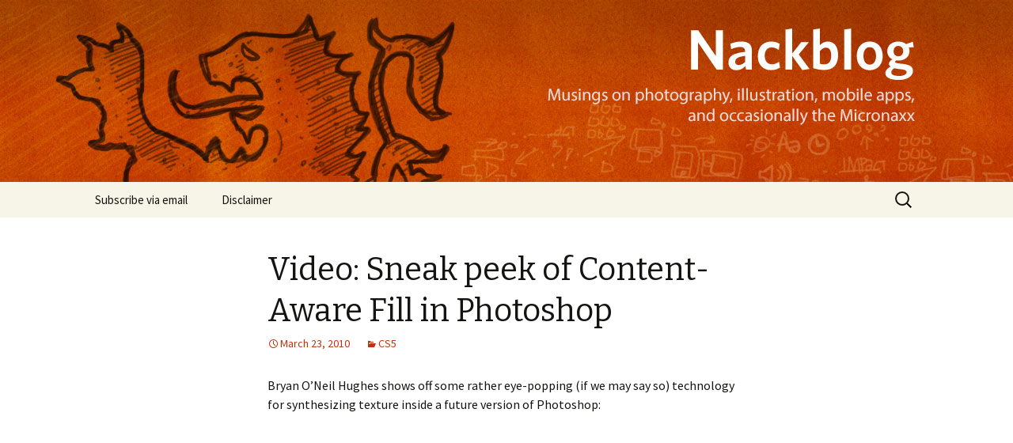

--- FILE ---
content_type: text/html; charset=UTF-8
request_url: https://jnack.com/blog/2010/03/23/caf_in_ps/?replytocom=122144
body_size: 33696
content:
<!DOCTYPE html>
<!--[if IE 7]>
<html class="ie ie7" lang="en-US">
<![endif]-->
<!--[if IE 8]>
<html class="ie ie8" lang="en-US">
<![endif]-->
<!--[if !(IE 7) | !(IE 8)  ]><!-->
<html lang="en-US">
<!--<![endif]-->
<head>
	<meta charset="UTF-8">
	<meta name="viewport" content="width=device-width">
	<title>Video: Sneak peek of Content-Aware Fill in Photoshop | Nackblog</title>
	<link rel="profile" href="http://gmpg.org/xfn/11">
	<link rel="pingback" href="https://jnack.com/blog/xmlrpc.php">
	<!--[if lt IE 9]>
	<script src="https://jnack.com/blog/wp-content/themes/twentythirteen/js/html5.js"></script>
	<![endif]-->
	<meta name='robots' content='max-image-preview:large, noindex, follow' />
<link rel='dns-prefetch' href='//fonts.googleapis.com' />
<link rel="alternate" type="application/rss+xml" title="Nackblog &raquo; Feed" href="https://jnack.com/blog/feed/" />
<link rel="alternate" type="application/rss+xml" title="Nackblog &raquo; Comments Feed" href="https://jnack.com/blog/comments/feed/" />
<link rel="alternate" type="application/rss+xml" title="Nackblog &raquo; Video: Sneak peek of Content-Aware Fill in Photoshop Comments Feed" href="https://jnack.com/blog/2010/03/23/caf_in_ps/feed/" />
<script type="text/javascript">
window._wpemojiSettings = {"baseUrl":"https:\/\/s.w.org\/images\/core\/emoji\/14.0.0\/72x72\/","ext":".png","svgUrl":"https:\/\/s.w.org\/images\/core\/emoji\/14.0.0\/svg\/","svgExt":".svg","source":{"concatemoji":"https:\/\/jnack.com\/blog\/wp-includes\/js\/wp-emoji-release.min.js?ver=6.1.1"}};
/*! This file is auto-generated */
!function(e,a,t){var n,r,o,i=a.createElement("canvas"),p=i.getContext&&i.getContext("2d");function s(e,t){p.clearRect(0,0,i.width,i.height),p.fillText(e,0,0);e=i.toDataURL();return p.clearRect(0,0,i.width,i.height),p.fillText(t,0,0),e===i.toDataURL()}function c(e){var t=a.createElement("script");t.src=e,t.defer=t.type="text/javascript",a.getElementsByTagName("head")[0].appendChild(t)}for(o=Array("flag","emoji"),t.supports={everything:!0,everythingExceptFlag:!0},r=0;r<o.length;r++)t.supports[o[r]]=function(e){if(p&&p.fillText)switch(p.textBaseline="top",p.font="600 32px Arial",e){case"flag":return s("\ud83c\udff3\ufe0f\u200d\u26a7\ufe0f","\ud83c\udff3\ufe0f\u200b\u26a7\ufe0f")?!1:!s("\ud83c\uddfa\ud83c\uddf3","\ud83c\uddfa\u200b\ud83c\uddf3")&&!s("\ud83c\udff4\udb40\udc67\udb40\udc62\udb40\udc65\udb40\udc6e\udb40\udc67\udb40\udc7f","\ud83c\udff4\u200b\udb40\udc67\u200b\udb40\udc62\u200b\udb40\udc65\u200b\udb40\udc6e\u200b\udb40\udc67\u200b\udb40\udc7f");case"emoji":return!s("\ud83e\udef1\ud83c\udffb\u200d\ud83e\udef2\ud83c\udfff","\ud83e\udef1\ud83c\udffb\u200b\ud83e\udef2\ud83c\udfff")}return!1}(o[r]),t.supports.everything=t.supports.everything&&t.supports[o[r]],"flag"!==o[r]&&(t.supports.everythingExceptFlag=t.supports.everythingExceptFlag&&t.supports[o[r]]);t.supports.everythingExceptFlag=t.supports.everythingExceptFlag&&!t.supports.flag,t.DOMReady=!1,t.readyCallback=function(){t.DOMReady=!0},t.supports.everything||(n=function(){t.readyCallback()},a.addEventListener?(a.addEventListener("DOMContentLoaded",n,!1),e.addEventListener("load",n,!1)):(e.attachEvent("onload",n),a.attachEvent("onreadystatechange",function(){"complete"===a.readyState&&t.readyCallback()})),(e=t.source||{}).concatemoji?c(e.concatemoji):e.wpemoji&&e.twemoji&&(c(e.twemoji),c(e.wpemoji)))}(window,document,window._wpemojiSettings);
</script>
<style type="text/css">
img.wp-smiley,
img.emoji {
	display: inline !important;
	border: none !important;
	box-shadow: none !important;
	height: 1em !important;
	width: 1em !important;
	margin: 0 0.07em !important;
	vertical-align: -0.1em !important;
	background: none !important;
	padding: 0 !important;
}
</style>
	<link rel='stylesheet' id='wp-block-library-css' href='https://jnack.com/blog/wp-includes/css/dist/block-library/style.min.css?ver=6.1.1' type='text/css' media='all' />
<link rel='stylesheet' id='classic-theme-styles-css' href='https://jnack.com/blog/wp-includes/css/classic-themes.min.css?ver=6.1.1' type='text/css' media='all' />
<style id='global-styles-inline-css' type='text/css'>
body{--wp--preset--color--black: #000000;--wp--preset--color--cyan-bluish-gray: #abb8c3;--wp--preset--color--white: #ffffff;--wp--preset--color--pale-pink: #f78da7;--wp--preset--color--vivid-red: #cf2e2e;--wp--preset--color--luminous-vivid-orange: #ff6900;--wp--preset--color--luminous-vivid-amber: #fcb900;--wp--preset--color--light-green-cyan: #7bdcb5;--wp--preset--color--vivid-green-cyan: #00d084;--wp--preset--color--pale-cyan-blue: #8ed1fc;--wp--preset--color--vivid-cyan-blue: #0693e3;--wp--preset--color--vivid-purple: #9b51e0;--wp--preset--gradient--vivid-cyan-blue-to-vivid-purple: linear-gradient(135deg,rgba(6,147,227,1) 0%,rgb(155,81,224) 100%);--wp--preset--gradient--light-green-cyan-to-vivid-green-cyan: linear-gradient(135deg,rgb(122,220,180) 0%,rgb(0,208,130) 100%);--wp--preset--gradient--luminous-vivid-amber-to-luminous-vivid-orange: linear-gradient(135deg,rgba(252,185,0,1) 0%,rgba(255,105,0,1) 100%);--wp--preset--gradient--luminous-vivid-orange-to-vivid-red: linear-gradient(135deg,rgba(255,105,0,1) 0%,rgb(207,46,46) 100%);--wp--preset--gradient--very-light-gray-to-cyan-bluish-gray: linear-gradient(135deg,rgb(238,238,238) 0%,rgb(169,184,195) 100%);--wp--preset--gradient--cool-to-warm-spectrum: linear-gradient(135deg,rgb(74,234,220) 0%,rgb(151,120,209) 20%,rgb(207,42,186) 40%,rgb(238,44,130) 60%,rgb(251,105,98) 80%,rgb(254,248,76) 100%);--wp--preset--gradient--blush-light-purple: linear-gradient(135deg,rgb(255,206,236) 0%,rgb(152,150,240) 100%);--wp--preset--gradient--blush-bordeaux: linear-gradient(135deg,rgb(254,205,165) 0%,rgb(254,45,45) 50%,rgb(107,0,62) 100%);--wp--preset--gradient--luminous-dusk: linear-gradient(135deg,rgb(255,203,112) 0%,rgb(199,81,192) 50%,rgb(65,88,208) 100%);--wp--preset--gradient--pale-ocean: linear-gradient(135deg,rgb(255,245,203) 0%,rgb(182,227,212) 50%,rgb(51,167,181) 100%);--wp--preset--gradient--electric-grass: linear-gradient(135deg,rgb(202,248,128) 0%,rgb(113,206,126) 100%);--wp--preset--gradient--midnight: linear-gradient(135deg,rgb(2,3,129) 0%,rgb(40,116,252) 100%);--wp--preset--duotone--dark-grayscale: url('#wp-duotone-dark-grayscale');--wp--preset--duotone--grayscale: url('#wp-duotone-grayscale');--wp--preset--duotone--purple-yellow: url('#wp-duotone-purple-yellow');--wp--preset--duotone--blue-red: url('#wp-duotone-blue-red');--wp--preset--duotone--midnight: url('#wp-duotone-midnight');--wp--preset--duotone--magenta-yellow: url('#wp-duotone-magenta-yellow');--wp--preset--duotone--purple-green: url('#wp-duotone-purple-green');--wp--preset--duotone--blue-orange: url('#wp-duotone-blue-orange');--wp--preset--font-size--small: 13px;--wp--preset--font-size--medium: 20px;--wp--preset--font-size--large: 36px;--wp--preset--font-size--x-large: 42px;--wp--preset--spacing--20: 0.44rem;--wp--preset--spacing--30: 0.67rem;--wp--preset--spacing--40: 1rem;--wp--preset--spacing--50: 1.5rem;--wp--preset--spacing--60: 2.25rem;--wp--preset--spacing--70: 3.38rem;--wp--preset--spacing--80: 5.06rem;--wp--preset--shadow--natural: 6px 6px 9px rgba(0, 0, 0, 0.2);--wp--preset--shadow--deep: 12px 12px 50px rgba(0, 0, 0, 0.4);--wp--preset--shadow--sharp: 6px 6px 0px rgba(0, 0, 0, 0.2);--wp--preset--shadow--outlined: 6px 6px 0px -3px rgba(255, 255, 255, 1), 6px 6px rgba(0, 0, 0, 1);--wp--preset--shadow--crisp: 6px 6px 0px rgba(0, 0, 0, 1);}:where(.is-layout-flex){gap: 0.5em;}body .is-layout-flow > .alignleft{float: left;margin-inline-start: 0;margin-inline-end: 2em;}body .is-layout-flow > .alignright{float: right;margin-inline-start: 2em;margin-inline-end: 0;}body .is-layout-flow > .aligncenter{margin-left: auto !important;margin-right: auto !important;}body .is-layout-constrained > .alignleft{float: left;margin-inline-start: 0;margin-inline-end: 2em;}body .is-layout-constrained > .alignright{float: right;margin-inline-start: 2em;margin-inline-end: 0;}body .is-layout-constrained > .aligncenter{margin-left: auto !important;margin-right: auto !important;}body .is-layout-constrained > :where(:not(.alignleft):not(.alignright):not(.alignfull)){max-width: var(--wp--style--global--content-size);margin-left: auto !important;margin-right: auto !important;}body .is-layout-constrained > .alignwide{max-width: var(--wp--style--global--wide-size);}body .is-layout-flex{display: flex;}body .is-layout-flex{flex-wrap: wrap;align-items: center;}body .is-layout-flex > *{margin: 0;}:where(.wp-block-columns.is-layout-flex){gap: 2em;}.has-black-color{color: var(--wp--preset--color--black) !important;}.has-cyan-bluish-gray-color{color: var(--wp--preset--color--cyan-bluish-gray) !important;}.has-white-color{color: var(--wp--preset--color--white) !important;}.has-pale-pink-color{color: var(--wp--preset--color--pale-pink) !important;}.has-vivid-red-color{color: var(--wp--preset--color--vivid-red) !important;}.has-luminous-vivid-orange-color{color: var(--wp--preset--color--luminous-vivid-orange) !important;}.has-luminous-vivid-amber-color{color: var(--wp--preset--color--luminous-vivid-amber) !important;}.has-light-green-cyan-color{color: var(--wp--preset--color--light-green-cyan) !important;}.has-vivid-green-cyan-color{color: var(--wp--preset--color--vivid-green-cyan) !important;}.has-pale-cyan-blue-color{color: var(--wp--preset--color--pale-cyan-blue) !important;}.has-vivid-cyan-blue-color{color: var(--wp--preset--color--vivid-cyan-blue) !important;}.has-vivid-purple-color{color: var(--wp--preset--color--vivid-purple) !important;}.has-black-background-color{background-color: var(--wp--preset--color--black) !important;}.has-cyan-bluish-gray-background-color{background-color: var(--wp--preset--color--cyan-bluish-gray) !important;}.has-white-background-color{background-color: var(--wp--preset--color--white) !important;}.has-pale-pink-background-color{background-color: var(--wp--preset--color--pale-pink) !important;}.has-vivid-red-background-color{background-color: var(--wp--preset--color--vivid-red) !important;}.has-luminous-vivid-orange-background-color{background-color: var(--wp--preset--color--luminous-vivid-orange) !important;}.has-luminous-vivid-amber-background-color{background-color: var(--wp--preset--color--luminous-vivid-amber) !important;}.has-light-green-cyan-background-color{background-color: var(--wp--preset--color--light-green-cyan) !important;}.has-vivid-green-cyan-background-color{background-color: var(--wp--preset--color--vivid-green-cyan) !important;}.has-pale-cyan-blue-background-color{background-color: var(--wp--preset--color--pale-cyan-blue) !important;}.has-vivid-cyan-blue-background-color{background-color: var(--wp--preset--color--vivid-cyan-blue) !important;}.has-vivid-purple-background-color{background-color: var(--wp--preset--color--vivid-purple) !important;}.has-black-border-color{border-color: var(--wp--preset--color--black) !important;}.has-cyan-bluish-gray-border-color{border-color: var(--wp--preset--color--cyan-bluish-gray) !important;}.has-white-border-color{border-color: var(--wp--preset--color--white) !important;}.has-pale-pink-border-color{border-color: var(--wp--preset--color--pale-pink) !important;}.has-vivid-red-border-color{border-color: var(--wp--preset--color--vivid-red) !important;}.has-luminous-vivid-orange-border-color{border-color: var(--wp--preset--color--luminous-vivid-orange) !important;}.has-luminous-vivid-amber-border-color{border-color: var(--wp--preset--color--luminous-vivid-amber) !important;}.has-light-green-cyan-border-color{border-color: var(--wp--preset--color--light-green-cyan) !important;}.has-vivid-green-cyan-border-color{border-color: var(--wp--preset--color--vivid-green-cyan) !important;}.has-pale-cyan-blue-border-color{border-color: var(--wp--preset--color--pale-cyan-blue) !important;}.has-vivid-cyan-blue-border-color{border-color: var(--wp--preset--color--vivid-cyan-blue) !important;}.has-vivid-purple-border-color{border-color: var(--wp--preset--color--vivid-purple) !important;}.has-vivid-cyan-blue-to-vivid-purple-gradient-background{background: var(--wp--preset--gradient--vivid-cyan-blue-to-vivid-purple) !important;}.has-light-green-cyan-to-vivid-green-cyan-gradient-background{background: var(--wp--preset--gradient--light-green-cyan-to-vivid-green-cyan) !important;}.has-luminous-vivid-amber-to-luminous-vivid-orange-gradient-background{background: var(--wp--preset--gradient--luminous-vivid-amber-to-luminous-vivid-orange) !important;}.has-luminous-vivid-orange-to-vivid-red-gradient-background{background: var(--wp--preset--gradient--luminous-vivid-orange-to-vivid-red) !important;}.has-very-light-gray-to-cyan-bluish-gray-gradient-background{background: var(--wp--preset--gradient--very-light-gray-to-cyan-bluish-gray) !important;}.has-cool-to-warm-spectrum-gradient-background{background: var(--wp--preset--gradient--cool-to-warm-spectrum) !important;}.has-blush-light-purple-gradient-background{background: var(--wp--preset--gradient--blush-light-purple) !important;}.has-blush-bordeaux-gradient-background{background: var(--wp--preset--gradient--blush-bordeaux) !important;}.has-luminous-dusk-gradient-background{background: var(--wp--preset--gradient--luminous-dusk) !important;}.has-pale-ocean-gradient-background{background: var(--wp--preset--gradient--pale-ocean) !important;}.has-electric-grass-gradient-background{background: var(--wp--preset--gradient--electric-grass) !important;}.has-midnight-gradient-background{background: var(--wp--preset--gradient--midnight) !important;}.has-small-font-size{font-size: var(--wp--preset--font-size--small) !important;}.has-medium-font-size{font-size: var(--wp--preset--font-size--medium) !important;}.has-large-font-size{font-size: var(--wp--preset--font-size--large) !important;}.has-x-large-font-size{font-size: var(--wp--preset--font-size--x-large) !important;}
.wp-block-navigation a:where(:not(.wp-element-button)){color: inherit;}
:where(.wp-block-columns.is-layout-flex){gap: 2em;}
.wp-block-pullquote{font-size: 1.5em;line-height: 1.6;}
</style>
<link rel='stylesheet' id='twentythirteen-fonts-css' href='//fonts.googleapis.com/css?family=Source+Sans+Pro%3A300%2C400%2C700%2C300italic%2C400italic%2C700italic%7CBitter%3A400%2C700&#038;subset=latin%2Clatin-ext' type='text/css' media='all' />
<link rel='stylesheet' id='genericons-css' href='https://jnack.com/blog/wp-content/themes/twentythirteen/fonts/genericons.css?ver=2.09' type='text/css' media='all' />
<link rel='stylesheet' id='twentythirteen-style-css' href='https://jnack.com/blog/wp-content/themes/twentythirteen/style.css?ver=2013-07-18' type='text/css' media='all' />
<!--[if lt IE 9]>
<link rel='stylesheet' id='twentythirteen-ie-css' href='https://jnack.com/blog/wp-content/themes/twentythirteen/css/ie.css?ver=2013-07-18' type='text/css' media='all' />
<![endif]-->
<script type='text/javascript' src='https://jnack.com/blog/wp-includes/js/jquery/jquery.min.js?ver=3.6.3' id='jquery-core-js'></script>
<script type='text/javascript' src='https://jnack.com/blog/wp-includes/js/jquery/jquery-migrate.min.js?ver=3.4.0' id='jquery-migrate-js'></script>
<link rel="https://api.w.org/" href="https://jnack.com/blog/wp-json/" /><link rel="alternate" type="application/json" href="https://jnack.com/blog/wp-json/wp/v2/posts/16288" /><link rel="EditURI" type="application/rsd+xml" title="RSD" href="https://jnack.com/blog/xmlrpc.php?rsd" />
<link rel="wlwmanifest" type="application/wlwmanifest+xml" href="https://jnack.com/blog/wp-includes/wlwmanifest.xml" />
<meta name="generator" content="WordPress 6.1.1" />
<link rel="canonical" href="https://jnack.com/blog/2010/03/23/caf_in_ps/" />
<link rel='shortlink' href='https://jnack.com/blog/?p=16288' />
<link rel="alternate" type="application/json+oembed" href="https://jnack.com/blog/wp-json/oembed/1.0/embed?url=https%3A%2F%2Fjnack.com%2Fblog%2F2010%2F03%2F23%2Fcaf_in_ps%2F" />
<link rel="alternate" type="text/xml+oembed" href="https://jnack.com/blog/wp-json/oembed/1.0/embed?url=https%3A%2F%2Fjnack.com%2Fblog%2F2010%2F03%2F23%2Fcaf_in_ps%2F&#038;format=xml" />
<style type="text/css">.recentcomments a{display:inline !important;padding:0 !important;margin:0 !important;}</style>	<style type="text/css" id="twentythirteen-header-css">
			.site-header {
			background: url(https://jnack.com/blog/wp-content/uploads/2014/02/Nackblog1.jpg) no-repeat scroll top;
			background-size: 1600px auto;
		}
			.site-title,
		.site-description {
			position: absolute;
			clip: rect(1px 1px 1px 1px); /* IE7 */
			clip: rect(1px, 1px, 1px, 1px);
		}
		</style>
			<style type="text/css" id="wp-custom-css">
			/*
Welcome to Custom CSS!

CSS (Cascading Style Sheets) is a kind of code that tells the browser how
to render a web page. You may delete these comments and get started with
your customizations.

By default, your stylesheet will be loaded after the theme stylesheets,
which means that your rules can take precedence and override the theme CSS
rules. Just write here what you want to change, you don't need to copy all
your theme's stylesheet content.
*/
.entry-title a {
	font-size: 40px;
}

h1 {
	font-size: 40px;
}

blockquote {
	font-size: 22px;
}		</style>
		</head>

<body class="post-template-default single single-post postid-16288 single-format-standard single-author">
	<div id="page" class="hfeed site">
		<header id="masthead" class="site-header" role="banner">
			<a class="home-link" href="https://jnack.com/blog/" title="Nackblog" rel="home">
				<h1 class="site-title">Nackblog</h1>
				<h2 class="site-description">Musings on photography, illustration, mobile apps, and more</h2>
			</a>

			<div id="navbar" class="navbar">
				<nav id="site-navigation" class="navigation main-navigation" role="navigation">
					<h3 class="menu-toggle">Menu</h3>
					<a class="screen-reader-text skip-link" href="#content" title="Skip to content">Skip to content</a>
					<div class="menu-menu-1-container"><ul id="menu-menu-1" class="nav-menu"><li id="menu-item-272" class="menu-item menu-item-type-post_type menu-item-object-page menu-item-272"><a href="https://jnack.com/blog/subscribe-via-email/">Subscribe via email</a></li>
<li id="menu-item-313" class="menu-item menu-item-type-post_type menu-item-object-page menu-item-313"><a href="https://jnack.com/blog/disclaimer/">Disclaimer</a></li>
</ul></div>					<form role="search" method="get" class="search-form" action="https://jnack.com/blog/">
				<label>
					<span class="screen-reader-text">Search for:</span>
					<input type="search" class="search-field" placeholder="Search &hellip;" value="" name="s" />
				</label>
				<input type="submit" class="search-submit" value="Search" />
			</form>				</nav><!-- #site-navigation -->
			</div><!-- #navbar -->
		</header><!-- #masthead -->

		<div id="main" class="site-main">

	<div id="primary" class="content-area">
		<div id="content" class="site-content" role="main">

						
				
<article id="post-16288" class="post-16288 post type-post status-publish format-standard hentry category-cs5">
	<header class="entry-header">
		
				<h1 class="entry-title">Video: Sneak peek of Content-Aware Fill in Photoshop</h1>
		
		<div class="entry-meta">
			<span class="date"><a href="https://jnack.com/blog/2010/03/23/caf_in_ps/" title="Permalink to Video: Sneak peek of Content-Aware Fill in Photoshop" rel="bookmark"><time class="entry-date" datetime="2010-03-23T14:13:15-07:00">March 23, 2010</time></a></span><span class="categories-links"><a href="https://jnack.com/blog/category/cs5/" rel="category tag">CS5</a></span><span class="author vcard"><a class="url fn n" href="https://jnack.com/blog/author/jnack/" title="View all posts by jnack" rel="author">jnack</a></span>					</div><!-- .entry-meta -->
	</header><!-- .entry-header -->

		<div class="entry-content">
		<p>Bryan O&#8217;Neil Hughes shows off some rather eye-popping (if we may say so) technology for synthesizing texture inside a future version of Photoshop:<br />
<object width="425" height="344"><embed src="http://www.youtube.com/v/NH0aEp1oDOI&amp;hl=en_US&amp;fs=1&amp;" type="application/x-shockwave-flash" width="425" height="344"></embed></object><br />
The demo starts with some small pieces, so if you&#8217;re short on time, <a href="http://www.youtube.com/watch?v=NH0aEp1oDOI#t=2m48s">jump</a> to about the 2:50 mark (halfway point) for the more impressive stuff.  I&#8217;ve been getting great results filling in missing areas around a panorama, as Bryan shows at the 4-minute mark.  Full-screen viewing makes it easier to see the details.</p>
			</div><!-- .entry-content -->
	
	<footer class="entry-meta">
		
			</footer><!-- .entry-meta -->
</article><!-- #post -->
					<nav class="navigation post-navigation" role="navigation">
		<h1 class="screen-reader-text">Post navigation</h1>
		<div class="nav-links">

			<a href="https://jnack.com/blog/2010/03/23/video_whats_new_in_lr3_beta_2/" rel="prev"><span class="meta-nav">&larr;</span> Video: What&#039;s New in LR3 beta 2</a>			<a href="https://jnack.com/blog/2010/03/25/lightroom_tip_save_disk_space_by_trashing/" rel="next">Lightroom tip: Save disk space by trashing backups <span class="meta-nav">&rarr;</span></a>
		</div><!-- .nav-links -->
	</nav><!-- .navigation -->
					
<div id="comments" class="comments-area">

			<h2 class="comments-title">
			147 thoughts on &ldquo;<span>Video: Sneak peek of Content-Aware Fill in Photoshop</span>&rdquo;		</h2>

		<ol class="comment-list">
					<li id="comment-122087" class="comment even thread-even depth-1">
			<article id="div-comment-122087" class="comment-body">
				<footer class="comment-meta">
					<div class="comment-author vcard">
						<img alt='' src='https://secure.gravatar.com/avatar/3f65e6aac59f7c2729c6b787bc830c32?s=74&#038;d=mm&#038;r=g' srcset='https://secure.gravatar.com/avatar/3f65e6aac59f7c2729c6b787bc830c32?s=148&#038;d=mm&#038;r=g 2x' class='avatar avatar-74 photo' height='74' width='74' loading='lazy' decoding='async'/>						<b class="fn">John Hoffman</b> <span class="says">says:</span>					</div><!-- .comment-author -->

					<div class="comment-metadata">
						<a href="https://jnack.com/blog/2010/03/23/caf_in_ps/#comment-122087"><time datetime="2010-03-23T14:56:51-07:00">March 23, 2010 at 2:56 pm</time></a>					</div><!-- .comment-metadata -->

									</footer><!-- .comment-meta -->

				<div class="comment-content">
					<p>Unbelievable!!!!!! The math behind the algorithms must be staggering.</p>
				</div><!-- .comment-content -->

				<div class="reply"><a rel='nofollow' class='comment-reply-link' href='https://jnack.com/blog/2010/03/23/caf_in_ps/?replytocom=122087#respond' data-commentid="122087" data-postid="16288" data-belowelement="div-comment-122087" data-respondelement="respond" data-replyto="Reply to John Hoffman" aria-label='Reply to John Hoffman'>Reply</a></div>			</article><!-- .comment-body -->
		</li><!-- #comment-## -->
		<li id="comment-122088" class="comment odd alt thread-odd thread-alt depth-1">
			<article id="div-comment-122088" class="comment-body">
				<footer class="comment-meta">
					<div class="comment-author vcard">
						<img alt='' src='https://secure.gravatar.com/avatar/0897ebc554e68b2a99e7a4308f41d2d1?s=74&#038;d=mm&#038;r=g' srcset='https://secure.gravatar.com/avatar/0897ebc554e68b2a99e7a4308f41d2d1?s=148&#038;d=mm&#038;r=g 2x' class='avatar avatar-74 photo' height='74' width='74' loading='lazy' decoding='async'/>						<b class="fn">Raph</b> <span class="says">says:</span>					</div><!-- .comment-author -->

					<div class="comment-metadata">
						<a href="https://jnack.com/blog/2010/03/23/caf_in_ps/#comment-122088"><time datetime="2010-03-23T15:04:29-07:00">March 23, 2010 at 3:04 pm</time></a>					</div><!-- .comment-metadata -->

									</footer><!-- .comment-meta -->

				<div class="comment-content">
					<p>Amazing!!!</p>
				</div><!-- .comment-content -->

				<div class="reply"><a rel='nofollow' class='comment-reply-link' href='https://jnack.com/blog/2010/03/23/caf_in_ps/?replytocom=122088#respond' data-commentid="122088" data-postid="16288" data-belowelement="div-comment-122088" data-respondelement="respond" data-replyto="Reply to Raph" aria-label='Reply to Raph'>Reply</a></div>			</article><!-- .comment-body -->
		</li><!-- #comment-## -->
		<li id="comment-122089" class="comment even thread-even depth-1">
			<article id="div-comment-122089" class="comment-body">
				<footer class="comment-meta">
					<div class="comment-author vcard">
						<img alt='' src='https://secure.gravatar.com/avatar/c19d080fa2b36872745d021a8bd18345?s=74&#038;d=mm&#038;r=g' srcset='https://secure.gravatar.com/avatar/c19d080fa2b36872745d021a8bd18345?s=148&#038;d=mm&#038;r=g 2x' class='avatar avatar-74 photo' height='74' width='74' loading='lazy' decoding='async'/>						<b class="fn"><a href="http://jacobnorwood.com" class="url" rel="ugc external nofollow">Jacob</a></b> <span class="says">says:</span>					</div><!-- .comment-author -->

					<div class="comment-metadata">
						<a href="https://jnack.com/blog/2010/03/23/caf_in_ps/#comment-122089"><time datetime="2010-03-23T15:26:02-07:00">March 23, 2010 at 3:26 pm</time></a>					</div><!-- .comment-metadata -->

									</footer><!-- .comment-meta -->

				<div class="comment-content">
					<p>That is amazing. What kind of crazy voodoo is this. You don&#8217;t have to sacrifice any chickens to get this to work do you?</p>
				</div><!-- .comment-content -->

				<div class="reply"><a rel='nofollow' class='comment-reply-link' href='https://jnack.com/blog/2010/03/23/caf_in_ps/?replytocom=122089#respond' data-commentid="122089" data-postid="16288" data-belowelement="div-comment-122089" data-respondelement="respond" data-replyto="Reply to Jacob" aria-label='Reply to Jacob'>Reply</a></div>			</article><!-- .comment-body -->
		</li><!-- #comment-## -->
		<li id="comment-122090" class="comment odd alt thread-odd thread-alt depth-1">
			<article id="div-comment-122090" class="comment-body">
				<footer class="comment-meta">
					<div class="comment-author vcard">
						<img alt='' src='https://secure.gravatar.com/avatar/811a2170e3e3106db9a3c49de574108d?s=74&#038;d=mm&#038;r=g' srcset='https://secure.gravatar.com/avatar/811a2170e3e3106db9a3c49de574108d?s=148&#038;d=mm&#038;r=g 2x' class='avatar avatar-74 photo' height='74' width='74' loading='lazy' decoding='async'/>						<b class="fn">Josh Schrems</b> <span class="says">says:</span>					</div><!-- .comment-author -->

					<div class="comment-metadata">
						<a href="https://jnack.com/blog/2010/03/23/caf_in_ps/#comment-122090"><time datetime="2010-03-23T15:27:24-07:00">March 23, 2010 at 3:27 pm</time></a>					</div><!-- .comment-metadata -->

									</footer><!-- .comment-meta -->

				<div class="comment-content">
					<p>Holy Schnikes…that&#8217;s amazing!  Can&#8217;t wait !!</p>
				</div><!-- .comment-content -->

				<div class="reply"><a rel='nofollow' class='comment-reply-link' href='https://jnack.com/blog/2010/03/23/caf_in_ps/?replytocom=122090#respond' data-commentid="122090" data-postid="16288" data-belowelement="div-comment-122090" data-respondelement="respond" data-replyto="Reply to Josh Schrems" aria-label='Reply to Josh Schrems'>Reply</a></div>			</article><!-- .comment-body -->
		</li><!-- #comment-## -->
		<li id="comment-122091" class="comment even thread-even depth-1">
			<article id="div-comment-122091" class="comment-body">
				<footer class="comment-meta">
					<div class="comment-author vcard">
						<img alt='' src='https://secure.gravatar.com/avatar/58f546aea7b6959c145340cc4505086e?s=74&#038;d=mm&#038;r=g' srcset='https://secure.gravatar.com/avatar/58f546aea7b6959c145340cc4505086e?s=148&#038;d=mm&#038;r=g 2x' class='avatar avatar-74 photo' height='74' width='74' loading='lazy' decoding='async'/>						<b class="fn"><a href="http://www.phillydesignblog.com" class="url" rel="ugc external nofollow">danya</a></b> <span class="says">says:</span>					</div><!-- .comment-author -->

					<div class="comment-metadata">
						<a href="https://jnack.com/blog/2010/03/23/caf_in_ps/#comment-122091"><time datetime="2010-03-23T15:38:13-07:00">March 23, 2010 at 3:38 pm</time></a>					</div><!-- .comment-metadata -->

									</footer><!-- .comment-meta -->

				<div class="comment-content">
					<p>Some of that stuff is a lot like  Akivis Retoucher.<br />
I actually really appreciate how Adobe pays attention to popular plug-ins and then assimilates them into the main application.<br />
Really.</p>
				</div><!-- .comment-content -->

				<div class="reply"><a rel='nofollow' class='comment-reply-link' href='https://jnack.com/blog/2010/03/23/caf_in_ps/?replytocom=122091#respond' data-commentid="122091" data-postid="16288" data-belowelement="div-comment-122091" data-respondelement="respond" data-replyto="Reply to danya" aria-label='Reply to danya'>Reply</a></div>			</article><!-- .comment-body -->
		</li><!-- #comment-## -->
		<li id="comment-122092" class="comment odd alt thread-odd thread-alt depth-1">
			<article id="div-comment-122092" class="comment-body">
				<footer class="comment-meta">
					<div class="comment-author vcard">
						<img alt='' src='https://secure.gravatar.com/avatar/58f546aea7b6959c145340cc4505086e?s=74&#038;d=mm&#038;r=g' srcset='https://secure.gravatar.com/avatar/58f546aea7b6959c145340cc4505086e?s=148&#038;d=mm&#038;r=g 2x' class='avatar avatar-74 photo' height='74' width='74' loading='lazy' decoding='async'/>						<b class="fn"><a href="http://www.phillydesignblog.com" class="url" rel="ugc external nofollow">danya</a></b> <span class="says">says:</span>					</div><!-- .comment-author -->

					<div class="comment-metadata">
						<a href="https://jnack.com/blog/2010/03/23/caf_in_ps/#comment-122092"><time datetime="2010-03-23T15:39:13-07:00">March 23, 2010 at 3:39 pm</time></a>					</div><!-- .comment-metadata -->

									</footer><!-- .comment-meta -->

				<div class="comment-content">
					<p>Misspelled: Akvis</p>
				</div><!-- .comment-content -->

				<div class="reply"><a rel='nofollow' class='comment-reply-link' href='https://jnack.com/blog/2010/03/23/caf_in_ps/?replytocom=122092#respond' data-commentid="122092" data-postid="16288" data-belowelement="div-comment-122092" data-respondelement="respond" data-replyto="Reply to danya" aria-label='Reply to danya'>Reply</a></div>			</article><!-- .comment-body -->
		</li><!-- #comment-## -->
		<li id="comment-122093" class="comment even thread-even depth-1">
			<article id="div-comment-122093" class="comment-body">
				<footer class="comment-meta">
					<div class="comment-author vcard">
						<img alt='' src='https://secure.gravatar.com/avatar/6f122d5377b167d8daf62dcf3c720a48?s=74&#038;d=mm&#038;r=g' srcset='https://secure.gravatar.com/avatar/6f122d5377b167d8daf62dcf3c720a48?s=148&#038;d=mm&#038;r=g 2x' class='avatar avatar-74 photo' height='74' width='74' loading='lazy' decoding='async'/>						<b class="fn"><a href="http://www.klausnordby.com" class="url" rel="ugc external nofollow">Klaus Nordby</a></b> <span class="says">says:</span>					</div><!-- .comment-author -->

					<div class="comment-metadata">
						<a href="https://jnack.com/blog/2010/03/23/caf_in_ps/#comment-122093"><time datetime="2010-03-23T15:49:24-07:00">March 23, 2010 at 3:49 pm</time></a>					</div><!-- .comment-metadata -->

									</footer><!-- .comment-meta -->

				<div class="comment-content">
					<p>Amazing. Wonderful. I&#8217;m privately emailing you my Visa card details, John, so you can send me a copy of this PS.Next right away. 🙂</p>
				</div><!-- .comment-content -->

				<div class="reply"><a rel='nofollow' class='comment-reply-link' href='https://jnack.com/blog/2010/03/23/caf_in_ps/?replytocom=122093#respond' data-commentid="122093" data-postid="16288" data-belowelement="div-comment-122093" data-respondelement="respond" data-replyto="Reply to Klaus Nordby" aria-label='Reply to Klaus Nordby'>Reply</a></div>			</article><!-- .comment-body -->
		</li><!-- #comment-## -->
		<li id="comment-122094" class="comment odd alt thread-odd thread-alt depth-1">
			<article id="div-comment-122094" class="comment-body">
				<footer class="comment-meta">
					<div class="comment-author vcard">
						<img alt='' src='https://secure.gravatar.com/avatar/11158d2d6537e53fba7f2496c61c6fca?s=74&#038;d=mm&#038;r=g' srcset='https://secure.gravatar.com/avatar/11158d2d6537e53fba7f2496c61c6fca?s=148&#038;d=mm&#038;r=g 2x' class='avatar avatar-74 photo' height='74' width='74' loading='lazy' decoding='async'/>						<b class="fn">Matt</b> <span class="says">says:</span>					</div><!-- .comment-author -->

					<div class="comment-metadata">
						<a href="https://jnack.com/blog/2010/03/23/caf_in_ps/#comment-122094"><time datetime="2010-03-23T16:04:28-07:00">March 23, 2010 at 4:04 pm</time></a>					</div><!-- .comment-metadata -->

									</footer><!-- .comment-meta -->

				<div class="comment-content">
					<p>Fucking amazing! Please don&#8217;t tell me this won&#8217;t be in CS5.<br />
Soon enough PS will read my mind</p>
				</div><!-- .comment-content -->

				<div class="reply"><a rel='nofollow' class='comment-reply-link' href='https://jnack.com/blog/2010/03/23/caf_in_ps/?replytocom=122094#respond' data-commentid="122094" data-postid="16288" data-belowelement="div-comment-122094" data-respondelement="respond" data-replyto="Reply to Matt" aria-label='Reply to Matt'>Reply</a></div>			</article><!-- .comment-body -->
		</li><!-- #comment-## -->
		<li id="comment-122095" class="comment even thread-even depth-1">
			<article id="div-comment-122095" class="comment-body">
				<footer class="comment-meta">
					<div class="comment-author vcard">
						<img alt='' src='https://secure.gravatar.com/avatar/120f6678dc7990a340d3ad465602bfd3?s=74&#038;d=mm&#038;r=g' srcset='https://secure.gravatar.com/avatar/120f6678dc7990a340d3ad465602bfd3?s=148&#038;d=mm&#038;r=g 2x' class='avatar avatar-74 photo' height='74' width='74' loading='lazy' decoding='async'/>						<b class="fn"><a href="http://blogs.adobe.com/jd" class="url" rel="ugc external nofollow">John Dowdell</a></b> <span class="says">says:</span>					</div><!-- .comment-author -->

					<div class="comment-metadata">
						<a href="https://jnack.com/blog/2010/03/23/caf_in_ps/#comment-122095"><time datetime="2010-03-23T16:28:41-07:00">March 23, 2010 at 4:28 pm</time></a>					</div><!-- .comment-metadata -->

									</footer><!-- .comment-meta -->

				<div class="comment-content">
					<p>Ditto, great. Mouth agape.<br />
What&#8217;s the story of how the algorithm &#8220;thinks&#8221; when it&#8217;s doing this? I&#8217;m guessing it&#8217;s something like &#8220;I&#8217;ll look around on all sides and try to figure out what you want&#8221;, but is there a better English-language description of the story?<br />
tx, jd</p>
				</div><!-- .comment-content -->

				<div class="reply"><a rel='nofollow' class='comment-reply-link' href='https://jnack.com/blog/2010/03/23/caf_in_ps/?replytocom=122095#respond' data-commentid="122095" data-postid="16288" data-belowelement="div-comment-122095" data-respondelement="respond" data-replyto="Reply to John Dowdell" aria-label='Reply to John Dowdell'>Reply</a></div>			</article><!-- .comment-body -->
		</li><!-- #comment-## -->
		<li id="comment-122096" class="comment odd alt thread-odd thread-alt depth-1">
			<article id="div-comment-122096" class="comment-body">
				<footer class="comment-meta">
					<div class="comment-author vcard">
						<img alt='' src='https://secure.gravatar.com/avatar/d0bbff68edc9c720adbd8c4491c9d225?s=74&#038;d=mm&#038;r=g' srcset='https://secure.gravatar.com/avatar/d0bbff68edc9c720adbd8c4491c9d225?s=148&#038;d=mm&#038;r=g 2x' class='avatar avatar-74 photo' height='74' width='74' loading='lazy' decoding='async'/>						<b class="fn">Tom</b> <span class="says">says:</span>					</div><!-- .comment-author -->

					<div class="comment-metadata">
						<a href="https://jnack.com/blog/2010/03/23/caf_in_ps/#comment-122096"><time datetime="2010-03-23T17:16:05-07:00">March 23, 2010 at 5:16 pm</time></a>					</div><!-- .comment-metadata -->

									</footer><!-- .comment-meta -->

				<div class="comment-content">
					<p>Oh my GOD !  the algorithms for this must be insane ! This is really amazing.</p>
				</div><!-- .comment-content -->

				<div class="reply"><a rel='nofollow' class='comment-reply-link' href='https://jnack.com/blog/2010/03/23/caf_in_ps/?replytocom=122096#respond' data-commentid="122096" data-postid="16288" data-belowelement="div-comment-122096" data-respondelement="respond" data-replyto="Reply to Tom" aria-label='Reply to Tom'>Reply</a></div>			</article><!-- .comment-body -->
		</li><!-- #comment-## -->
		<li id="comment-122097" class="comment even thread-even depth-1">
			<article id="div-comment-122097" class="comment-body">
				<footer class="comment-meta">
					<div class="comment-author vcard">
						<img alt='' src='https://secure.gravatar.com/avatar/5abeda8f54db80c2f268e16e43ea2d41?s=74&#038;d=mm&#038;r=g' srcset='https://secure.gravatar.com/avatar/5abeda8f54db80c2f268e16e43ea2d41?s=148&#038;d=mm&#038;r=g 2x' class='avatar avatar-74 photo' height='74' width='74' loading='lazy' decoding='async'/>						<b class="fn">Rob</b> <span class="says">says:</span>					</div><!-- .comment-author -->

					<div class="comment-metadata">
						<a href="https://jnack.com/blog/2010/03/23/caf_in_ps/#comment-122097"><time datetime="2010-03-23T17:25:15-07:00">March 23, 2010 at 5:25 pm</time></a>					</div><!-- .comment-metadata -->

									</footer><!-- .comment-meta -->

				<div class="comment-content">
					<p>Stunning. To paraphrase Al Pacino in the otherwise execrable Godfather III, &#8220;Every time I think I&#8217;ll be able to skip an upgrade of Photoshop, they drag me back in!&#8221;</p>
				</div><!-- .comment-content -->

				<div class="reply"><a rel='nofollow' class='comment-reply-link' href='https://jnack.com/blog/2010/03/23/caf_in_ps/?replytocom=122097#respond' data-commentid="122097" data-postid="16288" data-belowelement="div-comment-122097" data-respondelement="respond" data-replyto="Reply to Rob" aria-label='Reply to Rob'>Reply</a></div>			</article><!-- .comment-body -->
		</li><!-- #comment-## -->
		<li id="comment-122098" class="comment odd alt thread-odd thread-alt depth-1">
			<article id="div-comment-122098" class="comment-body">
				<footer class="comment-meta">
					<div class="comment-author vcard">
						<img alt='' src='https://secure.gravatar.com/avatar/679d72bbf51495f5dc811b64cab0357d?s=74&#038;d=mm&#038;r=g' srcset='https://secure.gravatar.com/avatar/679d72bbf51495f5dc811b64cab0357d?s=148&#038;d=mm&#038;r=g 2x' class='avatar avatar-74 photo' height='74' width='74' loading='lazy' decoding='async'/>						<b class="fn"><a href="http://www.qreate.it" class="url" rel="ugc external nofollow">Alan</a></b> <span class="says">says:</span>					</div><!-- .comment-author -->

					<div class="comment-metadata">
						<a href="https://jnack.com/blog/2010/03/23/caf_in_ps/#comment-122098"><time datetime="2010-03-23T17:32:43-07:00">March 23, 2010 at 5:32 pm</time></a>					</div><!-- .comment-metadata -->

									</footer><!-- .comment-meta -->

				<div class="comment-content">
					<p>That&#8217;s astounding!<br />
Hats off to who created the algorithms!</p>
				</div><!-- .comment-content -->

				<div class="reply"><a rel='nofollow' class='comment-reply-link' href='https://jnack.com/blog/2010/03/23/caf_in_ps/?replytocom=122098#respond' data-commentid="122098" data-postid="16288" data-belowelement="div-comment-122098" data-respondelement="respond" data-replyto="Reply to Alan" aria-label='Reply to Alan'>Reply</a></div>			</article><!-- .comment-body -->
		</li><!-- #comment-## -->
		<li id="comment-122099" class="comment even thread-even depth-1">
			<article id="div-comment-122099" class="comment-body">
				<footer class="comment-meta">
					<div class="comment-author vcard">
						<img alt='' src='https://secure.gravatar.com/avatar/f5610381e6a4d70dc5fa63f2da672469?s=74&#038;d=mm&#038;r=g' srcset='https://secure.gravatar.com/avatar/f5610381e6a4d70dc5fa63f2da672469?s=148&#038;d=mm&#038;r=g 2x' class='avatar avatar-74 photo' height='74' width='74' loading='lazy' decoding='async'/>						<b class="fn">BJN</b> <span class="says">says:</span>					</div><!-- .comment-author -->

					<div class="comment-metadata">
						<a href="https://jnack.com/blog/2010/03/23/caf_in_ps/#comment-122099"><time datetime="2010-03-23T19:33:12-07:00">March 23, 2010 at 7:33 pm</time></a>					</div><!-- .comment-metadata -->

									</footer><!-- .comment-meta -->

				<div class="comment-content">
					<p>Sold!</p>
				</div><!-- .comment-content -->

				<div class="reply"><a rel='nofollow' class='comment-reply-link' href='https://jnack.com/blog/2010/03/23/caf_in_ps/?replytocom=122099#respond' data-commentid="122099" data-postid="16288" data-belowelement="div-comment-122099" data-respondelement="respond" data-replyto="Reply to BJN" aria-label='Reply to BJN'>Reply</a></div>			</article><!-- .comment-body -->
		</li><!-- #comment-## -->
		<li id="comment-122100" class="comment odd alt thread-odd thread-alt depth-1">
			<article id="div-comment-122100" class="comment-body">
				<footer class="comment-meta">
					<div class="comment-author vcard">
						<img alt='' src='https://secure.gravatar.com/avatar/fe2f482bddf76f1712537a7c8e5258e1?s=74&#038;d=mm&#038;r=g' srcset='https://secure.gravatar.com/avatar/fe2f482bddf76f1712537a7c8e5258e1?s=148&#038;d=mm&#038;r=g 2x' class='avatar avatar-74 photo' height='74' width='74' loading='lazy' decoding='async'/>						<b class="fn"><a href="http://www.hdrvfx.com" class="url" rel="ugc external nofollow">Lisa</a></b> <span class="says">says:</span>					</div><!-- .comment-author -->

					<div class="comment-metadata">
						<a href="https://jnack.com/blog/2010/03/23/caf_in_ps/#comment-122100"><time datetime="2010-03-23T19:55:38-07:00">March 23, 2010 at 7:55 pm</time></a>					</div><!-- .comment-metadata -->

									</footer><!-- .comment-meta -->

				<div class="comment-content">
					<p>A really nice demonstration &#8211; amazing.</p>
				</div><!-- .comment-content -->

				<div class="reply"><a rel='nofollow' class='comment-reply-link' href='https://jnack.com/blog/2010/03/23/caf_in_ps/?replytocom=122100#respond' data-commentid="122100" data-postid="16288" data-belowelement="div-comment-122100" data-respondelement="respond" data-replyto="Reply to Lisa" aria-label='Reply to Lisa'>Reply</a></div>			</article><!-- .comment-body -->
		</li><!-- #comment-## -->
		<li id="comment-122101" class="comment even thread-even depth-1">
			<article id="div-comment-122101" class="comment-body">
				<footer class="comment-meta">
					<div class="comment-author vcard">
						<img alt='' src='https://secure.gravatar.com/avatar/469e37939144d47076272e9cacecae78?s=74&#038;d=mm&#038;r=g' srcset='https://secure.gravatar.com/avatar/469e37939144d47076272e9cacecae78?s=148&#038;d=mm&#038;r=g 2x' class='avatar avatar-74 photo' height='74' width='74' loading='lazy' decoding='async'/>						<b class="fn"><a href="http://www.rgbstock.com/" class="url" rel="ugc external nofollow">Cris DeRaud</a></b> <span class="says">says:</span>					</div><!-- .comment-author -->

					<div class="comment-metadata">
						<a href="https://jnack.com/blog/2010/03/23/caf_in_ps/#comment-122101"><time datetime="2010-03-23T20:30:54-07:00">March 23, 2010 at 8:30 pm</time></a>					</div><!-- .comment-metadata -->

									</footer><!-- .comment-meta -->

				<div class="comment-content">
					<p>Closest thing I&#8217;ve seen yet for a &#8220;fix this image&#8221; tool.</p>
				</div><!-- .comment-content -->

				<div class="reply"><a rel='nofollow' class='comment-reply-link' href='https://jnack.com/blog/2010/03/23/caf_in_ps/?replytocom=122101#respond' data-commentid="122101" data-postid="16288" data-belowelement="div-comment-122101" data-respondelement="respond" data-replyto="Reply to Cris DeRaud" aria-label='Reply to Cris DeRaud'>Reply</a></div>			</article><!-- .comment-body -->
		</li><!-- #comment-## -->
		<li id="comment-122102" class="comment odd alt thread-odd thread-alt depth-1">
			<article id="div-comment-122102" class="comment-body">
				<footer class="comment-meta">
					<div class="comment-author vcard">
						<img alt='' src='https://secure.gravatar.com/avatar/a2193708a31fbbe7241bfc92726a1165?s=74&#038;d=mm&#038;r=g' srcset='https://secure.gravatar.com/avatar/a2193708a31fbbe7241bfc92726a1165?s=148&#038;d=mm&#038;r=g 2x' class='avatar avatar-74 photo' height='74' width='74' loading='lazy' decoding='async'/>						<b class="fn">Pat</b> <span class="says">says:</span>					</div><!-- .comment-author -->

					<div class="comment-metadata">
						<a href="https://jnack.com/blog/2010/03/23/caf_in_ps/#comment-122102"><time datetime="2010-03-23T21:25:57-07:00">March 23, 2010 at 9:25 pm</time></a>					</div><!-- .comment-metadata -->

									</footer><!-- .comment-meta -->

				<div class="comment-content">
					<p>I was just reading about texture synthesis a month or two ago, I can&#8217;t believe its making it into CS5! istockphoto must be shaking in their boots right now, those watermarks are history!<br />
For more info on it works people, theres a nice wiki article and half way down an animation explaining patch based synthesis:<br />
<a href="http://en.wikipedia.org/wiki/Texture_synthesis" rel="nofollow ugc">http://en.wikipedia.org/wiki/Texture_synthesis</a></p>
				</div><!-- .comment-content -->

				<div class="reply"><a rel='nofollow' class='comment-reply-link' href='https://jnack.com/blog/2010/03/23/caf_in_ps/?replytocom=122102#respond' data-commentid="122102" data-postid="16288" data-belowelement="div-comment-122102" data-respondelement="respond" data-replyto="Reply to Pat" aria-label='Reply to Pat'>Reply</a></div>			</article><!-- .comment-body -->
		</li><!-- #comment-## -->
		<li id="comment-122103" class="comment even thread-even depth-1">
			<article id="div-comment-122103" class="comment-body">
				<footer class="comment-meta">
					<div class="comment-author vcard">
						<img alt='' src='https://secure.gravatar.com/avatar/3743a22a6919b7c1928d92315e0b2d41?s=74&#038;d=mm&#038;r=g' srcset='https://secure.gravatar.com/avatar/3743a22a6919b7c1928d92315e0b2d41?s=148&#038;d=mm&#038;r=g 2x' class='avatar avatar-74 photo' height='74' width='74' loading='lazy' decoding='async'/>						<b class="fn">Chris Cox</b> <span class="says">says:</span>					</div><!-- .comment-author -->

					<div class="comment-metadata">
						<a href="https://jnack.com/blog/2010/03/23/caf_in_ps/#comment-122103"><time datetime="2010-03-23T22:00:04-07:00">March 23, 2010 at 10:00 pm</time></a>					</div><!-- .comment-metadata -->

									</footer><!-- .comment-meta -->

				<div class="comment-content">
					<p>Technically, Photoshop has had texture synthesis code since the Pattern Maker plug-in was introduced.  It just took a long time to get the concept to work well with arbitrary textures/scenes (and it&#8217;s still not perfect, but pretty darn impressive).</p>
				</div><!-- .comment-content -->

				<div class="reply"><a rel='nofollow' class='comment-reply-link' href='https://jnack.com/blog/2010/03/23/caf_in_ps/?replytocom=122103#respond' data-commentid="122103" data-postid="16288" data-belowelement="div-comment-122103" data-respondelement="respond" data-replyto="Reply to Chris Cox" aria-label='Reply to Chris Cox'>Reply</a></div>			</article><!-- .comment-body -->
		</li><!-- #comment-## -->
		<li id="comment-122104" class="comment odd alt thread-odd thread-alt depth-1">
			<article id="div-comment-122104" class="comment-body">
				<footer class="comment-meta">
					<div class="comment-author vcard">
						<img alt='' src='https://secure.gravatar.com/avatar/5a40da15d0409d09dcc6190d005ece9a?s=74&#038;d=mm&#038;r=g' srcset='https://secure.gravatar.com/avatar/5a40da15d0409d09dcc6190d005ece9a?s=148&#038;d=mm&#038;r=g 2x' class='avatar avatar-74 photo' height='74' width='74' loading='lazy' decoding='async'/>						<b class="fn">Rich Gibson</b> <span class="says">says:</span>					</div><!-- .comment-author -->

					<div class="comment-metadata">
						<a href="https://jnack.com/blog/2010/03/23/caf_in_ps/#comment-122104"><time datetime="2010-03-23T22:00:41-07:00">March 23, 2010 at 10:00 pm</time></a>					</div><!-- .comment-metadata -->

									</footer><!-- .comment-meta -->

				<div class="comment-content">
					<p>Gimme! Gimme! Gimme! Wow. Gimme! Gimme! Gimme!</p>
				</div><!-- .comment-content -->

				<div class="reply"><a rel='nofollow' class='comment-reply-link' href='https://jnack.com/blog/2010/03/23/caf_in_ps/?replytocom=122104#respond' data-commentid="122104" data-postid="16288" data-belowelement="div-comment-122104" data-respondelement="respond" data-replyto="Reply to Rich Gibson" aria-label='Reply to Rich Gibson'>Reply</a></div>			</article><!-- .comment-body -->
		</li><!-- #comment-## -->
		<li id="comment-122105" class="comment even thread-even depth-1">
			<article id="div-comment-122105" class="comment-body">
				<footer class="comment-meta">
					<div class="comment-author vcard">
						<img alt='' src='https://secure.gravatar.com/avatar/ae9156e4b425ee2a418be073a11ade3f?s=74&#038;d=mm&#038;r=g' srcset='https://secure.gravatar.com/avatar/ae9156e4b425ee2a418be073a11ade3f?s=148&#038;d=mm&#038;r=g 2x' class='avatar avatar-74 photo' height='74' width='74' loading='lazy' decoding='async'/>						<b class="fn"><a href="http://www.blog.i2fly.com" class="url" rel="ugc external nofollow">vivek</a></b> <span class="says">says:</span>					</div><!-- .comment-author -->

					<div class="comment-metadata">
						<a href="https://jnack.com/blog/2010/03/23/caf_in_ps/#comment-122105"><time datetime="2010-03-23T22:29:57-07:00">March 23, 2010 at 10:29 pm</time></a>					</div><!-- .comment-metadata -->

									</footer><!-- .comment-meta -->

				<div class="comment-content">
					<p>Amazing! i love this feature 🙂</p>
				</div><!-- .comment-content -->

				<div class="reply"><a rel='nofollow' class='comment-reply-link' href='https://jnack.com/blog/2010/03/23/caf_in_ps/?replytocom=122105#respond' data-commentid="122105" data-postid="16288" data-belowelement="div-comment-122105" data-respondelement="respond" data-replyto="Reply to vivek" aria-label='Reply to vivek'>Reply</a></div>			</article><!-- .comment-body -->
		</li><!-- #comment-## -->
		<li id="comment-122106" class="comment odd alt thread-odd thread-alt depth-1">
			<article id="div-comment-122106" class="comment-body">
				<footer class="comment-meta">
					<div class="comment-author vcard">
						<img alt='' src='https://secure.gravatar.com/avatar/051e8eb7a94acdfecb5f490dd370b718?s=74&#038;d=mm&#038;r=g' srcset='https://secure.gravatar.com/avatar/051e8eb7a94acdfecb5f490dd370b718?s=148&#038;d=mm&#038;r=g 2x' class='avatar avatar-74 photo' height='74' width='74' loading='lazy' decoding='async'/>						<b class="fn">Arun Kaza</b> <span class="says">says:</span>					</div><!-- .comment-author -->

					<div class="comment-metadata">
						<a href="https://jnack.com/blog/2010/03/23/caf_in_ps/#comment-122106"><time datetime="2010-03-23T23:02:25-07:00">March 23, 2010 at 11:02 pm</time></a>					</div><!-- .comment-metadata -->

									</footer><!-- .comment-meta -->

				<div class="comment-content">
					<p>This really shows how good Adobe is at solving customers problems and why Photoshop is still the monopoly in this segment.<br />
AWESOME!</p>
				</div><!-- .comment-content -->

				<div class="reply"><a rel='nofollow' class='comment-reply-link' href='https://jnack.com/blog/2010/03/23/caf_in_ps/?replytocom=122106#respond' data-commentid="122106" data-postid="16288" data-belowelement="div-comment-122106" data-respondelement="respond" data-replyto="Reply to Arun Kaza" aria-label='Reply to Arun Kaza'>Reply</a></div>			</article><!-- .comment-body -->
		</li><!-- #comment-## -->
		<li id="comment-122107" class="comment even thread-even depth-1">
			<article id="div-comment-122107" class="comment-body">
				<footer class="comment-meta">
					<div class="comment-author vcard">
						<img alt='' src='https://secure.gravatar.com/avatar/1d324e3eac0d3ccb94eee6bf3825995b?s=74&#038;d=mm&#038;r=g' srcset='https://secure.gravatar.com/avatar/1d324e3eac0d3ccb94eee6bf3825995b?s=148&#038;d=mm&#038;r=g 2x' class='avatar avatar-74 photo' height='74' width='74' loading='lazy' decoding='async'/>						<b class="fn">steve</b> <span class="says">says:</span>					</div><!-- .comment-author -->

					<div class="comment-metadata">
						<a href="https://jnack.com/blog/2010/03/23/caf_in_ps/#comment-122107"><time datetime="2010-03-24T02:30:57-07:00">March 24, 2010 at 2:30 am</time></a>					</div><!-- .comment-metadata -->

									</footer><!-- .comment-meta -->

				<div class="comment-content">
					<p>Interesting, how do you select samples for synthesis and how do you guarantee they  are homogeneous ? Also how do you get around the problem of repetition in the synthesis areas and ensure low frequency variations are correct over the areas (like the sky)?</p>
				</div><!-- .comment-content -->

				<div class="reply"><a rel='nofollow' class='comment-reply-link' href='https://jnack.com/blog/2010/03/23/caf_in_ps/?replytocom=122107#respond' data-commentid="122107" data-postid="16288" data-belowelement="div-comment-122107" data-respondelement="respond" data-replyto="Reply to steve" aria-label='Reply to steve'>Reply</a></div>			</article><!-- .comment-body -->
		</li><!-- #comment-## -->
		<li id="comment-122108" class="comment odd alt thread-odd thread-alt depth-1">
			<article id="div-comment-122108" class="comment-body">
				<footer class="comment-meta">
					<div class="comment-author vcard">
						<img alt='' src='https://secure.gravatar.com/avatar/5fa4b0e6697cdc515cb39609835465cb?s=74&#038;d=mm&#038;r=g' srcset='https://secure.gravatar.com/avatar/5fa4b0e6697cdc515cb39609835465cb?s=148&#038;d=mm&#038;r=g 2x' class='avatar avatar-74 photo' height='74' width='74' loading='lazy' decoding='async'/>						<b class="fn">Bob</b> <span class="says">says:</span>					</div><!-- .comment-author -->

					<div class="comment-metadata">
						<a href="https://jnack.com/blog/2010/03/23/caf_in_ps/#comment-122108"><time datetime="2010-03-24T03:58:16-07:00">March 24, 2010 at 3:58 am</time></a>					</div><!-- .comment-metadata -->

									</footer><!-- .comment-meta -->

				<div class="comment-content">
					<p>Wow&#8230; even added an airplane in the newly built out sky of the final panorama! How&#8217;s that happen?</p>
				</div><!-- .comment-content -->

				<div class="reply"><a rel='nofollow' class='comment-reply-link' href='https://jnack.com/blog/2010/03/23/caf_in_ps/?replytocom=122108#respond' data-commentid="122108" data-postid="16288" data-belowelement="div-comment-122108" data-respondelement="respond" data-replyto="Reply to Bob" aria-label='Reply to Bob'>Reply</a></div>			</article><!-- .comment-body -->
		</li><!-- #comment-## -->
		<li id="comment-122109" class="comment even thread-even depth-1">
			<article id="div-comment-122109" class="comment-body">
				<footer class="comment-meta">
					<div class="comment-author vcard">
						<img alt='' src='https://secure.gravatar.com/avatar/19f35c04be59b6a6cb3faf1fb91f154f?s=74&#038;d=mm&#038;r=g' srcset='https://secure.gravatar.com/avatar/19f35c04be59b6a6cb3faf1fb91f154f?s=148&#038;d=mm&#038;r=g 2x' class='avatar avatar-74 photo' height='74' width='74' loading='lazy' decoding='async'/>						<b class="fn">Martin</b> <span class="says">says:</span>					</div><!-- .comment-author -->

					<div class="comment-metadata">
						<a href="https://jnack.com/blog/2010/03/23/caf_in_ps/#comment-122109"><time datetime="2010-03-24T04:32:59-07:00">March 24, 2010 at 4:32 am</time></a>					</div><!-- .comment-metadata -->

									</footer><!-- .comment-meta -->

				<div class="comment-content">
					<p>I guess you mean the mouse cursor.</p>
				</div><!-- .comment-content -->

				<div class="reply"><a rel='nofollow' class='comment-reply-link' href='https://jnack.com/blog/2010/03/23/caf_in_ps/?replytocom=122109#respond' data-commentid="122109" data-postid="16288" data-belowelement="div-comment-122109" data-respondelement="respond" data-replyto="Reply to Martin" aria-label='Reply to Martin'>Reply</a></div>			</article><!-- .comment-body -->
		</li><!-- #comment-## -->
		<li id="comment-122110" class="comment odd alt thread-odd thread-alt depth-1">
			<article id="div-comment-122110" class="comment-body">
				<footer class="comment-meta">
					<div class="comment-author vcard">
						<img alt='' src='https://secure.gravatar.com/avatar/a66b78431c8121f65b8f24a9392d48e8?s=74&#038;d=mm&#038;r=g' srcset='https://secure.gravatar.com/avatar/a66b78431c8121f65b8f24a9392d48e8?s=148&#038;d=mm&#038;r=g 2x' class='avatar avatar-74 photo' height='74' width='74' loading='lazy' decoding='async'/>						<b class="fn"><a href="http://www.head-first.de" class="url" rel="ugc external nofollow">DefSander</a></b> <span class="says">says:</span>					</div><!-- .comment-author -->

					<div class="comment-metadata">
						<a href="https://jnack.com/blog/2010/03/23/caf_in_ps/#comment-122110"><time datetime="2010-03-24T04:43:30-07:00">March 24, 2010 at 4:43 am</time></a>					</div><!-- .comment-metadata -->

									</footer><!-- .comment-meta -->

				<div class="comment-content">
					<p>&#8230; where to obtain ?<br />
DefSander</p>
				</div><!-- .comment-content -->

				<div class="reply"><a rel='nofollow' class='comment-reply-link' href='https://jnack.com/blog/2010/03/23/caf_in_ps/?replytocom=122110#respond' data-commentid="122110" data-postid="16288" data-belowelement="div-comment-122110" data-respondelement="respond" data-replyto="Reply to DefSander" aria-label='Reply to DefSander'>Reply</a></div>			</article><!-- .comment-body -->
		</li><!-- #comment-## -->
		<li id="comment-122111" class="comment even thread-even depth-1">
			<article id="div-comment-122111" class="comment-body">
				<footer class="comment-meta">
					<div class="comment-author vcard">
						<img alt='' src='https://secure.gravatar.com/avatar/647682a61f4e87b38913732f04333ab7?s=74&#038;d=mm&#038;r=g' srcset='https://secure.gravatar.com/avatar/647682a61f4e87b38913732f04333ab7?s=148&#038;d=mm&#038;r=g 2x' class='avatar avatar-74 photo' height='74' width='74' loading='lazy' decoding='async'/>						<b class="fn">Mirko Maus</b> <span class="says">says:</span>					</div><!-- .comment-author -->

					<div class="comment-metadata">
						<a href="https://jnack.com/blog/2010/03/23/caf_in_ps/#comment-122111"><time datetime="2010-03-24T06:27:23-07:00">March 24, 2010 at 6:27 am</time></a>					</div><!-- .comment-metadata -->

									</footer><!-- .comment-meta -->

				<div class="comment-content">
					<p>Awesome work!</p>
				</div><!-- .comment-content -->

				<div class="reply"><a rel='nofollow' class='comment-reply-link' href='https://jnack.com/blog/2010/03/23/caf_in_ps/?replytocom=122111#respond' data-commentid="122111" data-postid="16288" data-belowelement="div-comment-122111" data-respondelement="respond" data-replyto="Reply to Mirko Maus" aria-label='Reply to Mirko Maus'>Reply</a></div>			</article><!-- .comment-body -->
		</li><!-- #comment-## -->
		<li id="comment-122112" class="comment odd alt thread-odd thread-alt depth-1">
			<article id="div-comment-122112" class="comment-body">
				<footer class="comment-meta">
					<div class="comment-author vcard">
						<img alt='' src='https://secure.gravatar.com/avatar/98392a2622c8ccbd3f5a511d96a663ff?s=74&#038;d=mm&#038;r=g' srcset='https://secure.gravatar.com/avatar/98392a2622c8ccbd3f5a511d96a663ff?s=148&#038;d=mm&#038;r=g 2x' class='avatar avatar-74 photo' height='74' width='74' loading='lazy' decoding='async'/>						<b class="fn"><a href="http://www.aopa.org" class="url" rel="ugc external nofollow">Alton Marsh</a></b> <span class="says">says:</span>					</div><!-- .comment-author -->

					<div class="comment-metadata">
						<a href="https://jnack.com/blog/2010/03/23/caf_in_ps/#comment-122112"><time datetime="2010-03-24T06:39:25-07:00">March 24, 2010 at 6:39 am</time></a>					</div><!-- .comment-metadata -->

									</footer><!-- .comment-meta -->

				<div class="comment-content">
					<p>Very, very cool. I can use that</p>
				</div><!-- .comment-content -->

				<div class="reply"><a rel='nofollow' class='comment-reply-link' href='https://jnack.com/blog/2010/03/23/caf_in_ps/?replytocom=122112#respond' data-commentid="122112" data-postid="16288" data-belowelement="div-comment-122112" data-respondelement="respond" data-replyto="Reply to Alton Marsh" aria-label='Reply to Alton Marsh'>Reply</a></div>			</article><!-- .comment-body -->
		</li><!-- #comment-## -->
		<li id="comment-122113" class="comment even thread-even depth-1">
			<article id="div-comment-122113" class="comment-body">
				<footer class="comment-meta">
					<div class="comment-author vcard">
						<img alt='' src='https://secure.gravatar.com/avatar/ce24c4f967eb6fd425faedc73c622f37?s=74&#038;d=mm&#038;r=g' srcset='https://secure.gravatar.com/avatar/ce24c4f967eb6fd425faedc73c622f37?s=148&#038;d=mm&#038;r=g 2x' class='avatar avatar-74 photo' height='74' width='74' loading='lazy' decoding='async'/>						<b class="fn">Kyle</b> <span class="says">says:</span>					</div><!-- .comment-author -->

					<div class="comment-metadata">
						<a href="https://jnack.com/blog/2010/03/23/caf_in_ps/#comment-122113"><time datetime="2010-03-24T07:22:37-07:00">March 24, 2010 at 7:22 am</time></a>					</div><!-- .comment-metadata -->

									</footer><!-- .comment-meta -->

				<div class="comment-content">
					<p>Definitely awesome.  I&#8217;m sure it won&#8217;t take long for me to get over the usual &#8220;unclean&#8221; feeling I get when first using new software to completely alter the reality/circumstances of the captured image.</p>
				</div><!-- .comment-content -->

				<div class="reply"><a rel='nofollow' class='comment-reply-link' href='https://jnack.com/blog/2010/03/23/caf_in_ps/?replytocom=122113#respond' data-commentid="122113" data-postid="16288" data-belowelement="div-comment-122113" data-respondelement="respond" data-replyto="Reply to Kyle" aria-label='Reply to Kyle'>Reply</a></div>			</article><!-- .comment-body -->
		</li><!-- #comment-## -->
		<li id="comment-122114" class="comment odd alt thread-odd thread-alt depth-1">
			<article id="div-comment-122114" class="comment-body">
				<footer class="comment-meta">
					<div class="comment-author vcard">
						<img alt='' src='https://secure.gravatar.com/avatar/7685efd03f7e87cedc5e5f0cb2adaa3b?s=74&#038;d=mm&#038;r=g' srcset='https://secure.gravatar.com/avatar/7685efd03f7e87cedc5e5f0cb2adaa3b?s=148&#038;d=mm&#038;r=g 2x' class='avatar avatar-74 photo' height='74' width='74' loading='lazy' decoding='async'/>						<b class="fn">Marky</b> <span class="says">says:</span>					</div><!-- .comment-author -->

					<div class="comment-metadata">
						<a href="https://jnack.com/blog/2010/03/23/caf_in_ps/#comment-122114"><time datetime="2010-03-24T07:54:21-07:00">March 24, 2010 at 7:54 am</time></a>					</div><!-- .comment-metadata -->

									</footer><!-- .comment-meta -->

				<div class="comment-content">
					<p>Jaw dropping stuff this one.<br />
It&#8217;s good to see Adobe finally working on some of the strongest existing stuff in the app, and improving and re-purposing it in clever ways. An example of other things that the healing technology, and new content analysis could be used for &#8211; texture and noise analysis in an image &#8211; and being able to unify these image characteristics for compositing tasks.<br />
Using this new content analysis technology in other ways might be interesting &#8211; creative tools I mean, introducing random factors maybe, applied to characteristics such as color and rhythm? Whilst maybe not always practically useful for straight retouching tasks, these kinds of features would certainly make good demo video&#8217;s for CS6.</p>
				</div><!-- .comment-content -->

				<div class="reply"><a rel='nofollow' class='comment-reply-link' href='https://jnack.com/blog/2010/03/23/caf_in_ps/?replytocom=122114#respond' data-commentid="122114" data-postid="16288" data-belowelement="div-comment-122114" data-respondelement="respond" data-replyto="Reply to Marky" aria-label='Reply to Marky'>Reply</a></div>			</article><!-- .comment-body -->
		</li><!-- #comment-## -->
		<li id="comment-122115" class="comment even thread-even depth-1">
			<article id="div-comment-122115" class="comment-body">
				<footer class="comment-meta">
					<div class="comment-author vcard">
						<img alt='' src='https://secure.gravatar.com/avatar/48bd0588c98fc4d45448544a36050f47?s=74&#038;d=mm&#038;r=g' srcset='https://secure.gravatar.com/avatar/48bd0588c98fc4d45448544a36050f47?s=148&#038;d=mm&#038;r=g 2x' class='avatar avatar-74 photo' height='74' width='74' loading='lazy' decoding='async'/>						<b class="fn">Eric</b> <span class="says">says:</span>					</div><!-- .comment-author -->

					<div class="comment-metadata">
						<a href="https://jnack.com/blog/2010/03/23/caf_in_ps/#comment-122115"><time datetime="2010-03-24T08:41:30-07:00">March 24, 2010 at 8:41 am</time></a>					</div><!-- .comment-metadata -->

									</footer><!-- .comment-meta -->

				<div class="comment-content">
					<p>Okay, but when do we get the Jessica Alba filter?</p>
				</div><!-- .comment-content -->

				<div class="reply"><a rel='nofollow' class='comment-reply-link' href='https://jnack.com/blog/2010/03/23/caf_in_ps/?replytocom=122115#respond' data-commentid="122115" data-postid="16288" data-belowelement="div-comment-122115" data-respondelement="respond" data-replyto="Reply to Eric" aria-label='Reply to Eric'>Reply</a></div>			</article><!-- .comment-body -->
		</li><!-- #comment-## -->
		<li id="comment-122116" class="comment odd alt thread-odd thread-alt depth-1">
			<article id="div-comment-122116" class="comment-body">
				<footer class="comment-meta">
					<div class="comment-author vcard">
						<img alt='' src='https://secure.gravatar.com/avatar/4cbe36de4b08204fb21382f24f93590d?s=74&#038;d=mm&#038;r=g' srcset='https://secure.gravatar.com/avatar/4cbe36de4b08204fb21382f24f93590d?s=148&#038;d=mm&#038;r=g 2x' class='avatar avatar-74 photo' height='74' width='74' loading='lazy' decoding='async'/>						<b class="fn"><a href="http://www.wojtekkutyla.com" class="url" rel="ugc external nofollow">Wojtek</a></b> <span class="says">says:</span>					</div><!-- .comment-author -->

					<div class="comment-metadata">
						<a href="https://jnack.com/blog/2010/03/23/caf_in_ps/#comment-122116"><time datetime="2010-03-24T09:22:30-07:00">March 24, 2010 at 9:22 am</time></a>					</div><!-- .comment-metadata -->

									</footer><!-- .comment-meta -->

				<div class="comment-content">
					<p>Absolutely unbelievable. And I thought there&#8217;s not much to improve&#8230;<br />
<i>[Heh.  That&#8217;s what the team said when they added layers in PS 3.0.  &#8211;J.]</i></p>
				</div><!-- .comment-content -->

				<div class="reply"><a rel='nofollow' class='comment-reply-link' href='https://jnack.com/blog/2010/03/23/caf_in_ps/?replytocom=122116#respond' data-commentid="122116" data-postid="16288" data-belowelement="div-comment-122116" data-respondelement="respond" data-replyto="Reply to Wojtek" aria-label='Reply to Wojtek'>Reply</a></div>			</article><!-- .comment-body -->
		</li><!-- #comment-## -->
		<li id="comment-122117" class="comment even thread-even depth-1">
			<article id="div-comment-122117" class="comment-body">
				<footer class="comment-meta">
					<div class="comment-author vcard">
						<img alt='' src='https://secure.gravatar.com/avatar/098776fa8f1d27f4141f969a55672c41?s=74&#038;d=mm&#038;r=g' srcset='https://secure.gravatar.com/avatar/098776fa8f1d27f4141f969a55672c41?s=148&#038;d=mm&#038;r=g 2x' class='avatar avatar-74 photo' height='74' width='74' loading='lazy' decoding='async'/>						<b class="fn">Daniel</b> <span class="says">says:</span>					</div><!-- .comment-author -->

					<div class="comment-metadata">
						<a href="https://jnack.com/blog/2010/03/23/caf_in_ps/#comment-122117"><time datetime="2010-03-24T09:27:30-07:00">March 24, 2010 at 9:27 am</time></a>					</div><!-- .comment-metadata -->

									</footer><!-- .comment-meta -->

				<div class="comment-content">
					<p>This should be great for removing watermarks on pirated images! 🙂<br />
Seriously though, I wonder if this will work on multiple selections at the same time.  For example, when restoring old photos that have pieces of emulsion missing, you can somtimes select those emulsion-less pieces pretty easy but today you still have to resort to healing/clone.  If this new content-aware fill could work on the selection of those emulsion-less pieces and fill them all in at once, that would be amazing and save a lot of tedious work.</p>
				</div><!-- .comment-content -->

				<div class="reply"><a rel='nofollow' class='comment-reply-link' href='https://jnack.com/blog/2010/03/23/caf_in_ps/?replytocom=122117#respond' data-commentid="122117" data-postid="16288" data-belowelement="div-comment-122117" data-respondelement="respond" data-replyto="Reply to Daniel" aria-label='Reply to Daniel'>Reply</a></div>			</article><!-- .comment-body -->
		</li><!-- #comment-## -->
		<li id="comment-122118" class="comment odd alt thread-odd thread-alt depth-1">
			<article id="div-comment-122118" class="comment-body">
				<footer class="comment-meta">
					<div class="comment-author vcard">
						<img alt='' src='https://secure.gravatar.com/avatar/3d3a65a3de3c2d2a63c1dbc4f645b107?s=74&#038;d=mm&#038;r=g' srcset='https://secure.gravatar.com/avatar/3d3a65a3de3c2d2a63c1dbc4f645b107?s=148&#038;d=mm&#038;r=g 2x' class='avatar avatar-74 photo' height='74' width='74' loading='lazy' decoding='async'/>						<b class="fn">Marc in Chicago</b> <span class="says">says:</span>					</div><!-- .comment-author -->

					<div class="comment-metadata">
						<a href="https://jnack.com/blog/2010/03/23/caf_in_ps/#comment-122118"><time datetime="2010-03-24T09:31:14-07:00">March 24, 2010 at 9:31 am</time></a>					</div><!-- .comment-metadata -->

									</footer><!-- .comment-meta -->

				<div class="comment-content">
					<p>You want to remove Jessica Alba from your photos?<br />
<i>[That sounds like a nice problem to have. 🙂  &#8211;J.]</i></p>
				</div><!-- .comment-content -->

				<div class="reply"><a rel='nofollow' class='comment-reply-link' href='https://jnack.com/blog/2010/03/23/caf_in_ps/?replytocom=122118#respond' data-commentid="122118" data-postid="16288" data-belowelement="div-comment-122118" data-respondelement="respond" data-replyto="Reply to Marc in Chicago" aria-label='Reply to Marc in Chicago'>Reply</a></div>			</article><!-- .comment-body -->
		</li><!-- #comment-## -->
		<li id="comment-122119" class="comment even thread-even depth-1">
			<article id="div-comment-122119" class="comment-body">
				<footer class="comment-meta">
					<div class="comment-author vcard">
						<img alt='' src='https://secure.gravatar.com/avatar/1f80e330ee505b8192b41bb5d525e71f?s=74&#038;d=mm&#038;r=g' srcset='https://secure.gravatar.com/avatar/1f80e330ee505b8192b41bb5d525e71f?s=148&#038;d=mm&#038;r=g 2x' class='avatar avatar-74 photo' height='74' width='74' loading='lazy' decoding='async'/>						<b class="fn"><a href="http://www.zirkel.com" class="url" rel="ugc external nofollow">kickstand</a></b> <span class="says">says:</span>					</div><!-- .comment-author -->

					<div class="comment-metadata">
						<a href="https://jnack.com/blog/2010/03/23/caf_in_ps/#comment-122119"><time datetime="2010-03-24T09:32:39-07:00">March 24, 2010 at 9:32 am</time></a>					</div><!-- .comment-metadata -->

									</footer><!-- .comment-meta -->

				<div class="comment-content">
					<p>Me want.</p>
				</div><!-- .comment-content -->

				<div class="reply"><a rel='nofollow' class='comment-reply-link' href='https://jnack.com/blog/2010/03/23/caf_in_ps/?replytocom=122119#respond' data-commentid="122119" data-postid="16288" data-belowelement="div-comment-122119" data-respondelement="respond" data-replyto="Reply to kickstand" aria-label='Reply to kickstand'>Reply</a></div>			</article><!-- .comment-body -->
		</li><!-- #comment-## -->
		<li id="comment-122120" class="comment odd alt thread-odd thread-alt depth-1">
			<article id="div-comment-122120" class="comment-body">
				<footer class="comment-meta">
					<div class="comment-author vcard">
						<img alt='' src='https://secure.gravatar.com/avatar/f39238e4b65ed4728f0fdbfcd534688c?s=74&#038;d=mm&#038;r=g' srcset='https://secure.gravatar.com/avatar/f39238e4b65ed4728f0fdbfcd534688c?s=148&#038;d=mm&#038;r=g 2x' class='avatar avatar-74 photo' height='74' width='74' loading='lazy' decoding='async'/>						<b class="fn">kirk3d</b> <span class="says">says:</span>					</div><!-- .comment-author -->

					<div class="comment-metadata">
						<a href="https://jnack.com/blog/2010/03/23/caf_in_ps/#comment-122120"><time datetime="2010-03-24T09:40:43-07:00">March 24, 2010 at 9:40 am</time></a>					</div><!-- .comment-metadata -->

									</footer><!-- .comment-meta -->

				<div class="comment-content">
					<p>Beautiful. I wondered what the end game was when the &#8220;content-aware&#8221; idea was first introduced with that Content Aware Scale (was that CS4?). It awesome to see where that ground work has led.<br />
So I gotta ask, Is this the end game of the Content Aware tech? Or is it just warming up?<br />
<i>[I&#8217;m guessing that it&#8217;s just warming up.  Note, though, that &#8220;Content-Aware&#8221; is kind of a generic term that&#8217;s meant to denote operations that pay attention to the content on which they&#8217;re acting, as opposed to just treating everything uniformly.  In other words, this algorithm is, as far as I know, unrelated to the seam carving algorithm used in Content-Aware Scaling (introduced in CS4).  &#8211;J.]</i></p>
				</div><!-- .comment-content -->

				<div class="reply"><a rel='nofollow' class='comment-reply-link' href='https://jnack.com/blog/2010/03/23/caf_in_ps/?replytocom=122120#respond' data-commentid="122120" data-postid="16288" data-belowelement="div-comment-122120" data-respondelement="respond" data-replyto="Reply to kirk3d" aria-label='Reply to kirk3d'>Reply</a></div>			</article><!-- .comment-body -->
		</li><!-- #comment-## -->
		<li id="comment-122121" class="comment even thread-even depth-1">
			<article id="div-comment-122121" class="comment-body">
				<footer class="comment-meta">
					<div class="comment-author vcard">
						<img alt='' src='https://secure.gravatar.com/avatar/4e9db784255ac067994d9212f34fcd80?s=74&#038;d=mm&#038;r=g' srcset='https://secure.gravatar.com/avatar/4e9db784255ac067994d9212f34fcd80?s=148&#038;d=mm&#038;r=g 2x' class='avatar avatar-74 photo' height='74' width='74' loading='lazy' decoding='async'/>						<b class="fn"><a href="http://joemacstevens.com" class="url" rel="ugc external nofollow">Joe Stevens</a></b> <span class="says">says:</span>					</div><!-- .comment-author -->

					<div class="comment-metadata">
						<a href="https://jnack.com/blog/2010/03/23/caf_in_ps/#comment-122121"><time datetime="2010-03-24T09:40:59-07:00">March 24, 2010 at 9:40 am</time></a>					</div><!-- .comment-metadata -->

									</footer><!-- .comment-meta -->

				<div class="comment-content">
					<p>WOW! I skipped CS4 but I won&#8217;t be skipping CS5. Fantastic work!</p>
				</div><!-- .comment-content -->

				<div class="reply"><a rel='nofollow' class='comment-reply-link' href='https://jnack.com/blog/2010/03/23/caf_in_ps/?replytocom=122121#respond' data-commentid="122121" data-postid="16288" data-belowelement="div-comment-122121" data-respondelement="respond" data-replyto="Reply to Joe Stevens" aria-label='Reply to Joe Stevens'>Reply</a></div>			</article><!-- .comment-body -->
		</li><!-- #comment-## -->
		<li id="comment-122122" class="comment odd alt thread-odd thread-alt depth-1">
			<article id="div-comment-122122" class="comment-body">
				<footer class="comment-meta">
					<div class="comment-author vcard">
						<img alt='' src='https://secure.gravatar.com/avatar/7685efd03f7e87cedc5e5f0cb2adaa3b?s=74&#038;d=mm&#038;r=g' srcset='https://secure.gravatar.com/avatar/7685efd03f7e87cedc5e5f0cb2adaa3b?s=148&#038;d=mm&#038;r=g 2x' class='avatar avatar-74 photo' height='74' width='74' loading='lazy' decoding='async'/>						<b class="fn">Marky</b> <span class="says">says:</span>					</div><!-- .comment-author -->

					<div class="comment-metadata">
						<a href="https://jnack.com/blog/2010/03/23/caf_in_ps/#comment-122122"><time datetime="2010-03-24T09:50:02-07:00">March 24, 2010 at 9:50 am</time></a>					</div><!-- .comment-metadata -->

									</footer><!-- .comment-meta -->

				<div class="comment-content">
					<p>&#8220;not much to improve&#8230;&#8221; &#8211; yes there may be a lot more room for detrimental mistakes, than genuine improvement sadly. That summarizes the worrying situation that we are in with Photoshop. As CS4 demonstrated with its more than questionable change to Adjustment Layers.<br />
<i>[I think you&#8217;ll like the polish we&#8217;re putting into the Adjustments panel, among many other areas.  Beyond that, I&#8217;m not sure what in particular is bothering you.  &#8211;J.]</i><br />
On a more optimistic note, there are obviously still many highly astute and experienced imaging people, within the Photoshop Team more than capable of keeping everything on track. As the development above shows. Be interesting to see how CS5 in total pans out in this respect.</p>
				</div><!-- .comment-content -->

				<div class="reply"><a rel='nofollow' class='comment-reply-link' href='https://jnack.com/blog/2010/03/23/caf_in_ps/?replytocom=122122#respond' data-commentid="122122" data-postid="16288" data-belowelement="div-comment-122122" data-respondelement="respond" data-replyto="Reply to Marky" aria-label='Reply to Marky'>Reply</a></div>			</article><!-- .comment-body -->
		</li><!-- #comment-## -->
		<li id="comment-122123" class="comment even thread-even depth-1">
			<article id="div-comment-122123" class="comment-body">
				<footer class="comment-meta">
					<div class="comment-author vcard">
						<img alt='' src='https://secure.gravatar.com/avatar/37e46e702193355b348844ec50a80d32?s=74&#038;d=mm&#038;r=g' srcset='https://secure.gravatar.com/avatar/37e46e702193355b348844ec50a80d32?s=148&#038;d=mm&#038;r=g 2x' class='avatar avatar-74 photo' height='74' width='74' loading='lazy' decoding='async'/>						<b class="fn">nerkles</b> <span class="says">says:</span>					</div><!-- .comment-author -->

					<div class="comment-metadata">
						<a href="https://jnack.com/blog/2010/03/23/caf_in_ps/#comment-122123"><time datetime="2010-03-24T09:51:00-07:00">March 24, 2010 at 9:51 am</time></a>					</div><!-- .comment-metadata -->

									</footer><!-- .comment-meta -->

				<div class="comment-content">
					<p>Is this an early April Fool&#8217;s? Freakin&#8217; wow.</p>
				</div><!-- .comment-content -->

				<div class="reply"><a rel='nofollow' class='comment-reply-link' href='https://jnack.com/blog/2010/03/23/caf_in_ps/?replytocom=122123#respond' data-commentid="122123" data-postid="16288" data-belowelement="div-comment-122123" data-respondelement="respond" data-replyto="Reply to nerkles" aria-label='Reply to nerkles'>Reply</a></div>			</article><!-- .comment-body -->
		</li><!-- #comment-## -->
		<li id="comment-122124" class="comment odd alt thread-odd thread-alt depth-1">
			<article id="div-comment-122124" class="comment-body">
				<footer class="comment-meta">
					<div class="comment-author vcard">
						<img alt='' src='https://secure.gravatar.com/avatar/dfba6197131e19178abcb5bba1bec9b6?s=74&#038;d=mm&#038;r=g' srcset='https://secure.gravatar.com/avatar/dfba6197131e19178abcb5bba1bec9b6?s=148&#038;d=mm&#038;r=g 2x' class='avatar avatar-74 photo' height='74' width='74' loading='lazy' decoding='async'/>						<b class="fn">John.B</b> <span class="says">says:</span>					</div><!-- .comment-author -->

					<div class="comment-metadata">
						<a href="https://jnack.com/blog/2010/03/23/caf_in_ps/#comment-122124"><time datetime="2010-03-24T10:01:29-07:00">March 24, 2010 at 10:01 am</time></a>					</div><!-- .comment-metadata -->

									</footer><!-- .comment-meta -->

				<div class="comment-content">
					<p>Well I said it would take a significant update to get me to update to Ps5.  I think this qualifies.</p>
				</div><!-- .comment-content -->

				<div class="reply"><a rel='nofollow' class='comment-reply-link' href='https://jnack.com/blog/2010/03/23/caf_in_ps/?replytocom=122124#respond' data-commentid="122124" data-postid="16288" data-belowelement="div-comment-122124" data-respondelement="respond" data-replyto="Reply to John.B" aria-label='Reply to John.B'>Reply</a></div>			</article><!-- .comment-body -->
		</li><!-- #comment-## -->
		<li id="comment-122125" class="comment even thread-even depth-1">
			<article id="div-comment-122125" class="comment-body">
				<footer class="comment-meta">
					<div class="comment-author vcard">
						<img alt='' src='https://secure.gravatar.com/avatar/31734261118a18d6949925c1cb3f2862?s=74&#038;d=mm&#038;r=g' srcset='https://secure.gravatar.com/avatar/31734261118a18d6949925c1cb3f2862?s=148&#038;d=mm&#038;r=g 2x' class='avatar avatar-74 photo' height='74' width='74' loading='lazy' decoding='async'/>						<b class="fn">Roman P.</b> <span class="says">says:</span>					</div><!-- .comment-author -->

					<div class="comment-metadata">
						<a href="https://jnack.com/blog/2010/03/23/caf_in_ps/#comment-122125"><time datetime="2010-03-24T10:16:04-07:00">March 24, 2010 at 10:16 am</time></a>					</div><!-- .comment-metadata -->

									</footer><!-- .comment-meta -->

				<div class="comment-content">
					<p>I&#8217;m insanely impressed. Thanks for the link Jonny</p>
				</div><!-- .comment-content -->

				<div class="reply"><a rel='nofollow' class='comment-reply-link' href='https://jnack.com/blog/2010/03/23/caf_in_ps/?replytocom=122125#respond' data-commentid="122125" data-postid="16288" data-belowelement="div-comment-122125" data-respondelement="respond" data-replyto="Reply to Roman P." aria-label='Reply to Roman P.'>Reply</a></div>			</article><!-- .comment-body -->
		</li><!-- #comment-## -->
		<li id="comment-122126" class="comment odd alt thread-odd thread-alt depth-1">
			<article id="div-comment-122126" class="comment-body">
				<footer class="comment-meta">
					<div class="comment-author vcard">
						<img alt='' src='https://secure.gravatar.com/avatar/1843b506d589247217d2d1e85add8336?s=74&#038;d=mm&#038;r=g' srcset='https://secure.gravatar.com/avatar/1843b506d589247217d2d1e85add8336?s=148&#038;d=mm&#038;r=g 2x' class='avatar avatar-74 photo' height='74' width='74' loading='lazy' decoding='async'/>						<b class="fn"><a href="http://tonybuser.com" class="url" rel="ugc external nofollow">Tony</a></b> <span class="says">says:</span>					</div><!-- .comment-author -->

					<div class="comment-metadata">
						<a href="https://jnack.com/blog/2010/03/23/caf_in_ps/#comment-122126"><time datetime="2010-03-24T10:25:58-07:00">March 24, 2010 at 10:25 am</time></a>					</div><!-- .comment-metadata -->

									</footer><!-- .comment-meta -->

				<div class="comment-content">
					<p>Seriously, April Fools Day gets earlier and earlier every year.  I call shenanigans.</p>
				</div><!-- .comment-content -->

				<div class="reply"><a rel='nofollow' class='comment-reply-link' href='https://jnack.com/blog/2010/03/23/caf_in_ps/?replytocom=122126#respond' data-commentid="122126" data-postid="16288" data-belowelement="div-comment-122126" data-respondelement="respond" data-replyto="Reply to Tony" aria-label='Reply to Tony'>Reply</a></div>			</article><!-- .comment-body -->
		</li><!-- #comment-## -->
		<li id="comment-122127" class="comment even thread-even depth-1">
			<article id="div-comment-122127" class="comment-body">
				<footer class="comment-meta">
					<div class="comment-author vcard">
						<img alt='' src='https://secure.gravatar.com/avatar/e08a08ac8351e9f9e0c46d2e2958d534?s=74&#038;d=mm&#038;r=g' srcset='https://secure.gravatar.com/avatar/e08a08ac8351e9f9e0c46d2e2958d534?s=148&#038;d=mm&#038;r=g 2x' class='avatar avatar-74 photo' height='74' width='74' loading='lazy' decoding='async'/>						<b class="fn"><a href="http://www.webdesignbasics.cs" class="url" rel="ugc external nofollow">Alex</a></b> <span class="says">says:</span>					</div><!-- .comment-author -->

					<div class="comment-metadata">
						<a href="https://jnack.com/blog/2010/03/23/caf_in_ps/#comment-122127"><time datetime="2010-03-24T10:38:04-07:00">March 24, 2010 at 10:38 am</time></a>					</div><!-- .comment-metadata -->

									</footer><!-- .comment-meta -->

				<div class="comment-content">
					<p>OMG?! I am totally getting new version of Photoshop.. no more 5 hour works to add 10 px of width to the picture 😀</p>
				</div><!-- .comment-content -->

				<div class="reply"><a rel='nofollow' class='comment-reply-link' href='https://jnack.com/blog/2010/03/23/caf_in_ps/?replytocom=122127#respond' data-commentid="122127" data-postid="16288" data-belowelement="div-comment-122127" data-respondelement="respond" data-replyto="Reply to Alex" aria-label='Reply to Alex'>Reply</a></div>			</article><!-- .comment-body -->
		</li><!-- #comment-## -->
		<li id="comment-122128" class="comment odd alt thread-odd thread-alt depth-1">
			<article id="div-comment-122128" class="comment-body">
				<footer class="comment-meta">
					<div class="comment-author vcard">
						<img alt='' src='https://secure.gravatar.com/avatar/91150f9fcc15dc684baf5d89aa5e27e2?s=74&#038;d=mm&#038;r=g' srcset='https://secure.gravatar.com/avatar/91150f9fcc15dc684baf5d89aa5e27e2?s=148&#038;d=mm&#038;r=g 2x' class='avatar avatar-74 photo' height='74' width='74' loading='lazy' decoding='async'/>						<b class="fn"><a href="http://thorstenwulff.com" class="url" rel="ugc external nofollow">thorsten wulff</a></b> <span class="says">says:</span>					</div><!-- .comment-author -->

					<div class="comment-metadata">
						<a href="https://jnack.com/blog/2010/03/23/caf_in_ps/#comment-122128"><time datetime="2010-03-24T10:46:37-07:00">March 24, 2010 at 10:46 am</time></a>					</div><!-- .comment-metadata -->

									</footer><!-- .comment-meta -->

				<div class="comment-content">
					<p>Any sufficiently advanced technology is indistinguishable from magic.<br />
Arthur C. Clarke</p>
				</div><!-- .comment-content -->

				<div class="reply"><a rel='nofollow' class='comment-reply-link' href='https://jnack.com/blog/2010/03/23/caf_in_ps/?replytocom=122128#respond' data-commentid="122128" data-postid="16288" data-belowelement="div-comment-122128" data-respondelement="respond" data-replyto="Reply to thorsten wulff" aria-label='Reply to thorsten wulff'>Reply</a></div>			</article><!-- .comment-body -->
		</li><!-- #comment-## -->
		<li id="comment-122129" class="comment even thread-even depth-1">
			<article id="div-comment-122129" class="comment-body">
				<footer class="comment-meta">
					<div class="comment-author vcard">
						<img alt='' src='https://secure.gravatar.com/avatar/ed8434ad145f913c0c798491940e1273?s=74&#038;d=mm&#038;r=g' srcset='https://secure.gravatar.com/avatar/ed8434ad145f913c0c798491940e1273?s=148&#038;d=mm&#038;r=g 2x' class='avatar avatar-74 photo' height='74' width='74' loading='lazy' decoding='async'/>						<b class="fn">Rezmason</b> <span class="says">says:</span>					</div><!-- .comment-author -->

					<div class="comment-metadata">
						<a href="https://jnack.com/blog/2010/03/23/caf_in_ps/#comment-122129"><time datetime="2010-03-24T10:59:53-07:00">March 24, 2010 at 10:59 am</time></a>					</div><!-- .comment-metadata -->

									</footer><!-- .comment-meta -->

				<div class="comment-content">
					<p>How do you specify the content for content-aware fill? If there&#8217;s image data on multiple layers that I wish to use with content-aware fill, could I point the tool toward those layers?<br />
<i>[Generally there&#8217;s not much in the way of control: the algorithm analyzes the image &amp; just does its thing.  Maybe in the future we&#8217;ll be able to add more options for controlling the behavior, though of course that means trading away simplicity for power.  Let&#8217;s see what customers say, then decide.  &#8211;J.]</i></p>
				</div><!-- .comment-content -->

				<div class="reply"><a rel='nofollow' class='comment-reply-link' href='https://jnack.com/blog/2010/03/23/caf_in_ps/?replytocom=122129#respond' data-commentid="122129" data-postid="16288" data-belowelement="div-comment-122129" data-respondelement="respond" data-replyto="Reply to Rezmason" aria-label='Reply to Rezmason'>Reply</a></div>			</article><!-- .comment-body -->
		</li><!-- #comment-## -->
		<li id="comment-122130" class="comment odd alt thread-odd thread-alt depth-1">
			<article id="div-comment-122130" class="comment-body">
				<footer class="comment-meta">
					<div class="comment-author vcard">
						<img alt='' src='https://secure.gravatar.com/avatar/ce8f52d4c9b78e5d7a9ae6c387f425b1?s=74&#038;d=mm&#038;r=g' srcset='https://secure.gravatar.com/avatar/ce8f52d4c9b78e5d7a9ae6c387f425b1?s=148&#038;d=mm&#038;r=g 2x' class='avatar avatar-74 photo' height='74' width='74' loading='lazy' decoding='async'/>						<b class="fn"><a href="http://mistersnitch.blogspot.com/" class="url" rel="ugc external nofollow">Mister Snitch</a></b> <span class="says">says:</span>					</div><!-- .comment-author -->

					<div class="comment-metadata">
						<a href="https://jnack.com/blog/2010/03/23/caf_in_ps/#comment-122130"><time datetime="2010-03-24T11:20:35-07:00">March 24, 2010 at 11:20 am</time></a>					</div><!-- .comment-metadata -->

									</footer><!-- .comment-meta -->

				<div class="comment-content">
					<p>Very impressive. The fills truly look as though a human went in and elaborately retouched those areas &#8211; they aren&#8217;t just &#8216;dumb&#8217; clones. Everyone who owns Photoshop WILL get this upgrade.</p>
				</div><!-- .comment-content -->

				<div class="reply"><a rel='nofollow' class='comment-reply-link' href='https://jnack.com/blog/2010/03/23/caf_in_ps/?replytocom=122130#respond' data-commentid="122130" data-postid="16288" data-belowelement="div-comment-122130" data-respondelement="respond" data-replyto="Reply to Mister Snitch" aria-label='Reply to Mister Snitch'>Reply</a></div>			</article><!-- .comment-body -->
		</li><!-- #comment-## -->
		<li id="comment-122131" class="comment even thread-even depth-1">
			<article id="div-comment-122131" class="comment-body">
				<footer class="comment-meta">
					<div class="comment-author vcard">
						<img alt='' src='https://secure.gravatar.com/avatar/dc4435b344a1c3019e307156f5ab0d63?s=74&#038;d=mm&#038;r=g' srcset='https://secure.gravatar.com/avatar/dc4435b344a1c3019e307156f5ab0d63?s=148&#038;d=mm&#038;r=g 2x' class='avatar avatar-74 photo' height='74' width='74' loading='lazy' decoding='async'/>						<b class="fn"><a href="http://www.nathanielks.com" class="url" rel="ugc external nofollow">Nathaniel</a></b> <span class="says">says:</span>					</div><!-- .comment-author -->

					<div class="comment-metadata">
						<a href="https://jnack.com/blog/2010/03/23/caf_in_ps/#comment-122131"><time datetime="2010-03-24T11:34:09-07:00">March 24, 2010 at 11:34 am</time></a>					</div><!-- .comment-metadata -->

									</footer><!-- .comment-meta -->

				<div class="comment-content">
					<p>I don&#8217;t even know what to say&#8230;</p>
				</div><!-- .comment-content -->

				<div class="reply"><a rel='nofollow' class='comment-reply-link' href='https://jnack.com/blog/2010/03/23/caf_in_ps/?replytocom=122131#respond' data-commentid="122131" data-postid="16288" data-belowelement="div-comment-122131" data-respondelement="respond" data-replyto="Reply to Nathaniel" aria-label='Reply to Nathaniel'>Reply</a></div>			</article><!-- .comment-body -->
		</li><!-- #comment-## -->
		<li id="comment-122132" class="comment odd alt thread-odd thread-alt depth-1">
			<article id="div-comment-122132" class="comment-body">
				<footer class="comment-meta">
					<div class="comment-author vcard">
						<img alt='' src='https://secure.gravatar.com/avatar/a398ec03bf259ccacade7794e6f7eabc?s=74&#038;d=mm&#038;r=g' srcset='https://secure.gravatar.com/avatar/a398ec03bf259ccacade7794e6f7eabc?s=148&#038;d=mm&#038;r=g 2x' class='avatar avatar-74 photo' height='74' width='74' loading='lazy' decoding='async'/>						<b class="fn">Eric</b> <span class="says">says:</span>					</div><!-- .comment-author -->

					<div class="comment-metadata">
						<a href="https://jnack.com/blog/2010/03/23/caf_in_ps/#comment-122132"><time datetime="2010-03-24T11:36:01-07:00">March 24, 2010 at 11:36 am</time></a>					</div><!-- .comment-metadata -->

									</footer><!-- .comment-meta -->

				<div class="comment-content">
					<p>Mind boggling.  Great job, Photoshop dev team.</p>
				</div><!-- .comment-content -->

				<div class="reply"><a rel='nofollow' class='comment-reply-link' href='https://jnack.com/blog/2010/03/23/caf_in_ps/?replytocom=122132#respond' data-commentid="122132" data-postid="16288" data-belowelement="div-comment-122132" data-respondelement="respond" data-replyto="Reply to Eric" aria-label='Reply to Eric'>Reply</a></div>			</article><!-- .comment-body -->
		</li><!-- #comment-## -->
		<li id="comment-122133" class="comment even thread-even depth-1">
			<article id="div-comment-122133" class="comment-body">
				<footer class="comment-meta">
					<div class="comment-author vcard">
						<img alt='' src='https://secure.gravatar.com/avatar/5cff97abbec6bd510ad87c5b4eb5450b?s=74&#038;d=mm&#038;r=g' srcset='https://secure.gravatar.com/avatar/5cff97abbec6bd510ad87c5b4eb5450b?s=148&#038;d=mm&#038;r=g 2x' class='avatar avatar-74 photo' height='74' width='74' loading='lazy' decoding='async'/>						<b class="fn">don vito</b> <span class="says">says:</span>					</div><!-- .comment-author -->

					<div class="comment-metadata">
						<a href="https://jnack.com/blog/2010/03/23/caf_in_ps/#comment-122133"><time datetime="2010-03-24T11:37:12-07:00">March 24, 2010 at 11:37 am</time></a>					</div><!-- .comment-metadata -->

									</footer><!-- .comment-meta -->

				<div class="comment-content">
					<p>that&#8217;s just cool. for this I will delete my pirated pixelmator and switch back to a pirated photoshop!<br />
<i>[Nothin&#8217; like honesty. ;-P  &#8211;J.]</i></p>
				</div><!-- .comment-content -->

				<div class="reply"><a rel='nofollow' class='comment-reply-link' href='https://jnack.com/blog/2010/03/23/caf_in_ps/?replytocom=122133#respond' data-commentid="122133" data-postid="16288" data-belowelement="div-comment-122133" data-respondelement="respond" data-replyto="Reply to don vito" aria-label='Reply to don vito'>Reply</a></div>			</article><!-- .comment-body -->
		</li><!-- #comment-## -->
		<li id="comment-122134" class="comment odd alt thread-odd thread-alt depth-1">
			<article id="div-comment-122134" class="comment-body">
				<footer class="comment-meta">
					<div class="comment-author vcard">
						<img alt='' src='https://secure.gravatar.com/avatar/8f4445961b2e6435e44e49b31df6ab33?s=74&#038;d=mm&#038;r=g' srcset='https://secure.gravatar.com/avatar/8f4445961b2e6435e44e49b31df6ab33?s=148&#038;d=mm&#038;r=g 2x' class='avatar avatar-74 photo' height='74' width='74' loading='lazy' decoding='async'/>						<b class="fn"><a href="http://animeworld.com" class="url" rel="ugc external nofollow">Marc Marshall</a></b> <span class="says">says:</span>					</div><!-- .comment-author -->

					<div class="comment-metadata">
						<a href="https://jnack.com/blog/2010/03/23/caf_in_ps/#comment-122134"><time datetime="2010-03-24T11:51:32-07:00">March 24, 2010 at 11:51 am</time></a>					</div><!-- .comment-metadata -->

									</footer><!-- .comment-meta -->

				<div class="comment-content">
					<p>Now that&#8217;s more like it.<br />
I never upgraded to CS4 because I couldn&#8217;t see any significant feature it added that I was going to use, and the interface as a Mac user was a step backwards.<br />
This, however, this is impressive, to put it mildly. This is the kind of feature that even if CS5 DOES have an uglier interface than CS3, it would still be worth putting up with.  The kind of feature that is going to make me get out my credit card to upgrade.<br />
Frankly, it&#8217;s probably the most significant new feature (that I personally will use) in Photoshop since save for web.</p>
				</div><!-- .comment-content -->

				<div class="reply"><a rel='nofollow' class='comment-reply-link' href='https://jnack.com/blog/2010/03/23/caf_in_ps/?replytocom=122134#respond' data-commentid="122134" data-postid="16288" data-belowelement="div-comment-122134" data-respondelement="respond" data-replyto="Reply to Marc Marshall" aria-label='Reply to Marc Marshall'>Reply</a></div>			</article><!-- .comment-body -->
		</li><!-- #comment-## -->
		<li id="comment-122135" class="comment even thread-even depth-1">
			<article id="div-comment-122135" class="comment-body">
				<footer class="comment-meta">
					<div class="comment-author vcard">
						<img alt='' src='https://secure.gravatar.com/avatar/ccc3c85dfb016e4108c7ad6f3cb05a71?s=74&#038;d=mm&#038;r=g' srcset='https://secure.gravatar.com/avatar/ccc3c85dfb016e4108c7ad6f3cb05a71?s=148&#038;d=mm&#038;r=g 2x' class='avatar avatar-74 photo' height='74' width='74' loading='lazy' decoding='async'/>						<b class="fn">Paul NYC</b> <span class="says">says:</span>					</div><!-- .comment-author -->

					<div class="comment-metadata">
						<a href="https://jnack.com/blog/2010/03/23/caf_in_ps/#comment-122135"><time datetime="2010-03-24T11:57:45-07:00">March 24, 2010 at 11:57 am</time></a>					</div><!-- .comment-metadata -->

									</footer><!-- .comment-meta -->

				<div class="comment-content">
					<p>TOTALLY AMAZING!<br />
This feature is going to get a lot of photojournalists in trouble.</p>
				</div><!-- .comment-content -->

				<div class="reply"><a rel='nofollow' class='comment-reply-link' href='https://jnack.com/blog/2010/03/23/caf_in_ps/?replytocom=122135#respond' data-commentid="122135" data-postid="16288" data-belowelement="div-comment-122135" data-respondelement="respond" data-replyto="Reply to Paul NYC" aria-label='Reply to Paul NYC'>Reply</a></div>			</article><!-- .comment-body -->
		</li><!-- #comment-## -->
		<li id="comment-122136" class="comment odd alt thread-odd thread-alt depth-1">
			<article id="div-comment-122136" class="comment-body">
				<footer class="comment-meta">
					<div class="comment-author vcard">
						<img alt='' src='https://secure.gravatar.com/avatar/99c538f5bb6bb6c7b40654829ee46997?s=74&#038;d=mm&#038;r=g' srcset='https://secure.gravatar.com/avatar/99c538f5bb6bb6c7b40654829ee46997?s=148&#038;d=mm&#038;r=g 2x' class='avatar avatar-74 photo' height='74' width='74' loading='lazy' decoding='async'/>						<b class="fn">Fruvos</b> <span class="says">says:</span>					</div><!-- .comment-author -->

					<div class="comment-metadata">
						<a href="https://jnack.com/blog/2010/03/23/caf_in_ps/#comment-122136"><time datetime="2010-03-24T12:01:29-07:00">March 24, 2010 at 12:01 pm</time></a>					</div><!-- .comment-metadata -->

									</footer><!-- .comment-meta -->

				<div class="comment-content">
					<p>Hmm &#8230; where did the bird in the top left of the final extended panorama shot come from?  I can&#8217;t see it anywhere in the original image.</p>
				</div><!-- .comment-content -->

				<div class="reply"><a rel='nofollow' class='comment-reply-link' href='https://jnack.com/blog/2010/03/23/caf_in_ps/?replytocom=122136#respond' data-commentid="122136" data-postid="16288" data-belowelement="div-comment-122136" data-respondelement="respond" data-replyto="Reply to Fruvos" aria-label='Reply to Fruvos'>Reply</a></div>			</article><!-- .comment-body -->
		</li><!-- #comment-## -->
		<li id="comment-122137" class="comment even thread-even depth-1">
			<article id="div-comment-122137" class="comment-body">
				<footer class="comment-meta">
					<div class="comment-author vcard">
						<img alt='' src='https://secure.gravatar.com/avatar/9ab50629fdd127a02eeb7ac60e4ac714?s=74&#038;d=mm&#038;r=g' srcset='https://secure.gravatar.com/avatar/9ab50629fdd127a02eeb7ac60e4ac714?s=148&#038;d=mm&#038;r=g 2x' class='avatar avatar-74 photo' height='74' width='74' loading='lazy' decoding='async'/>						<b class="fn"><a href="http://www.opaquedream.com" class="url" rel="ugc external nofollow">Eric Peacock</a></b> <span class="says">says:</span>					</div><!-- .comment-author -->

					<div class="comment-metadata">
						<a href="https://jnack.com/blog/2010/03/23/caf_in_ps/#comment-122137"><time datetime="2010-03-24T12:17:47-07:00">March 24, 2010 at 12:17 pm</time></a>					</div><!-- .comment-metadata -->

									</footer><!-- .comment-meta -->

				<div class="comment-content">
					<p>Nice!<br />
&#8220;let Content Aware chew through that&#8230;&#8221;<br />
I hope that you guys consider renaming the progress bar title &#8220;Chewing Through That&#8230;&#8221;<br />
<i>[Oh yes&#8211;and sell Flash ad space on there: &#8220;Chewing Through That, By Doritos(TM)!&#8221;</i></p>
				</div><!-- .comment-content -->

				<div class="reply"><a rel='nofollow' class='comment-reply-link' href='https://jnack.com/blog/2010/03/23/caf_in_ps/?replytocom=122137#respond' data-commentid="122137" data-postid="16288" data-belowelement="div-comment-122137" data-respondelement="respond" data-replyto="Reply to Eric Peacock" aria-label='Reply to Eric Peacock'>Reply</a></div>			</article><!-- .comment-body -->
		</li><!-- #comment-## -->
		<li id="comment-122138" class="comment odd alt thread-odd thread-alt depth-1">
			<article id="div-comment-122138" class="comment-body">
				<footer class="comment-meta">
					<div class="comment-author vcard">
						<img alt='' src='https://secure.gravatar.com/avatar/379da0be4899944748bf493a6a55dd31?s=74&#038;d=mm&#038;r=g' srcset='https://secure.gravatar.com/avatar/379da0be4899944748bf493a6a55dd31?s=148&#038;d=mm&#038;r=g 2x' class='avatar avatar-74 photo' height='74' width='74' loading='lazy' decoding='async'/>						<b class="fn"><a href="http://www.stressdesign.com" class="url" rel="ugc external nofollow">Marc</a></b> <span class="says">says:</span>					</div><!-- .comment-author -->

					<div class="comment-metadata">
						<a href="https://jnack.com/blog/2010/03/23/caf_in_ps/#comment-122138"><time datetime="2010-03-24T12:25:08-07:00">March 24, 2010 at 12:25 pm</time></a>					</div><!-- .comment-metadata -->

									</footer><!-- .comment-meta -->

				<div class="comment-content">
					<p>I second the call for shenanigans.</p>
				</div><!-- .comment-content -->

				<div class="reply"><a rel='nofollow' class='comment-reply-link' href='https://jnack.com/blog/2010/03/23/caf_in_ps/?replytocom=122138#respond' data-commentid="122138" data-postid="16288" data-belowelement="div-comment-122138" data-respondelement="respond" data-replyto="Reply to Marc" aria-label='Reply to Marc'>Reply</a></div>			</article><!-- .comment-body -->
		</li><!-- #comment-## -->
		<li id="comment-122139" class="comment even thread-even depth-1">
			<article id="div-comment-122139" class="comment-body">
				<footer class="comment-meta">
					<div class="comment-author vcard">
						<img alt='' src='https://secure.gravatar.com/avatar/e82dc7388a89ea792a00c551cef85a34?s=74&#038;d=mm&#038;r=g' srcset='https://secure.gravatar.com/avatar/e82dc7388a89ea792a00c551cef85a34?s=148&#038;d=mm&#038;r=g 2x' class='avatar avatar-74 photo' height='74' width='74' loading='lazy' decoding='async'/>						<b class="fn">Kate</b> <span class="says">says:</span>					</div><!-- .comment-author -->

					<div class="comment-metadata">
						<a href="https://jnack.com/blog/2010/03/23/caf_in_ps/#comment-122139"><time datetime="2010-03-24T12:37:15-07:00">March 24, 2010 at 12:37 pm</time></a>					</div><!-- .comment-metadata -->

									</footer><!-- .comment-meta -->

				<div class="comment-content">
					<p>Good God this looks JUST AWFUL.</p>
				</div><!-- .comment-content -->

				<div class="reply"><a rel='nofollow' class='comment-reply-link' href='https://jnack.com/blog/2010/03/23/caf_in_ps/?replytocom=122139#respond' data-commentid="122139" data-postid="16288" data-belowelement="div-comment-122139" data-respondelement="respond" data-replyto="Reply to Kate" aria-label='Reply to Kate'>Reply</a></div>			</article><!-- .comment-body -->
		</li><!-- #comment-## -->
		<li id="comment-122140" class="comment odd alt thread-odd thread-alt depth-1">
			<article id="div-comment-122140" class="comment-body">
				<footer class="comment-meta">
					<div class="comment-author vcard">
						<img alt='' src='https://secure.gravatar.com/avatar/c73d597944888707aa0242c52867a210?s=74&#038;d=mm&#038;r=g' srcset='https://secure.gravatar.com/avatar/c73d597944888707aa0242c52867a210?s=148&#038;d=mm&#038;r=g 2x' class='avatar avatar-74 photo' height='74' width='74' loading='lazy' decoding='async'/>						<b class="fn">Peter</b> <span class="says">says:</span>					</div><!-- .comment-author -->

					<div class="comment-metadata">
						<a href="https://jnack.com/blog/2010/03/23/caf_in_ps/#comment-122140"><time datetime="2010-03-24T12:43:07-07:00">March 24, 2010 at 12:43 pm</time></a>					</div><!-- .comment-metadata -->

									</footer><!-- .comment-meta -->

				<div class="comment-content">
					<p>But will it run Flash?</p>
				</div><!-- .comment-content -->

				<div class="reply"><a rel='nofollow' class='comment-reply-link' href='https://jnack.com/blog/2010/03/23/caf_in_ps/?replytocom=122140#respond' data-commentid="122140" data-postid="16288" data-belowelement="div-comment-122140" data-respondelement="respond" data-replyto="Reply to Peter" aria-label='Reply to Peter'>Reply</a></div>			</article><!-- .comment-body -->
		</li><!-- #comment-## -->
		<li id="comment-122141" class="comment even thread-even depth-1">
			<article id="div-comment-122141" class="comment-body">
				<footer class="comment-meta">
					<div class="comment-author vcard">
						<img alt='' src='https://secure.gravatar.com/avatar/a1c5146b078d4480e95aea42d7c5031d?s=74&#038;d=mm&#038;r=g' srcset='https://secure.gravatar.com/avatar/a1c5146b078d4480e95aea42d7c5031d?s=148&#038;d=mm&#038;r=g 2x' class='avatar avatar-74 photo' height='74' width='74' loading='lazy' decoding='async'/>						<b class="fn"><a href="http://fakerake.com/" class="url" rel="ugc external nofollow">Fake Rake</a></b> <span class="says">says:</span>					</div><!-- .comment-author -->

					<div class="comment-metadata">
						<a href="https://jnack.com/blog/2010/03/23/caf_in_ps/#comment-122141"><time datetime="2010-03-24T12:45:36-07:00">March 24, 2010 at 12:45 pm</time></a>					</div><!-- .comment-metadata -->

									</footer><!-- .comment-meta -->

				<div class="comment-content">
					<p>I assume you&#8217;re talking about the mouse cursor?  I don&#8217;t see anything else in the upper-left corner after the chewing is done&#8230;</p>
				</div><!-- .comment-content -->

				<div class="reply"><a rel='nofollow' class='comment-reply-link' href='https://jnack.com/blog/2010/03/23/caf_in_ps/?replytocom=122141#respond' data-commentid="122141" data-postid="16288" data-belowelement="div-comment-122141" data-respondelement="respond" data-replyto="Reply to Fake Rake" aria-label='Reply to Fake Rake'>Reply</a></div>			</article><!-- .comment-body -->
		</li><!-- #comment-## -->
		<li id="comment-122142" class="comment odd alt thread-odd thread-alt depth-1">
			<article id="div-comment-122142" class="comment-body">
				<footer class="comment-meta">
					<div class="comment-author vcard">
						<img alt='' src='https://secure.gravatar.com/avatar/8ed7c0df75312710f96b5c2e5b8b7d14?s=74&#038;d=mm&#038;r=g' srcset='https://secure.gravatar.com/avatar/8ed7c0df75312710f96b5c2e5b8b7d14?s=148&#038;d=mm&#038;r=g 2x' class='avatar avatar-74 photo' height='74' width='74' loading='lazy' decoding='async'/>						<b class="fn">cjd</b> <span class="says">says:</span>					</div><!-- .comment-author -->

					<div class="comment-metadata">
						<a href="https://jnack.com/blog/2010/03/23/caf_in_ps/#comment-122142"><time datetime="2010-03-24T12:47:25-07:00">March 24, 2010 at 12:47 pm</time></a>					</div><!-- .comment-metadata -->

									</footer><!-- .comment-meta -->

				<div class="comment-content">
					<p>HOAX!</p>
				</div><!-- .comment-content -->

				<div class="reply"><a rel='nofollow' class='comment-reply-link' href='https://jnack.com/blog/2010/03/23/caf_in_ps/?replytocom=122142#respond' data-commentid="122142" data-postid="16288" data-belowelement="div-comment-122142" data-respondelement="respond" data-replyto="Reply to cjd" aria-label='Reply to cjd'>Reply</a></div>			</article><!-- .comment-body -->
		</li><!-- #comment-## -->
		<li id="comment-122143" class="comment even thread-even depth-1">
			<article id="div-comment-122143" class="comment-body">
				<footer class="comment-meta">
					<div class="comment-author vcard">
						<img alt='' src='https://secure.gravatar.com/avatar/0e0601a1c1ca3ab50267459aa64d96b4?s=74&#038;d=mm&#038;r=g' srcset='https://secure.gravatar.com/avatar/0e0601a1c1ca3ab50267459aa64d96b4?s=148&#038;d=mm&#038;r=g 2x' class='avatar avatar-74 photo' height='74' width='74' loading='lazy' decoding='async'/>						<b class="fn"><a href="http://waffle.wootest.net/" class="url" rel="ugc external nofollow">Jesper</a></b> <span class="says">says:</span>					</div><!-- .comment-author -->

					<div class="comment-metadata">
						<a href="https://jnack.com/blog/2010/03/23/caf_in_ps/#comment-122143"><time datetime="2010-03-24T13:20:59-07:00">March 24, 2010 at 1:20 pm</time></a>					</div><!-- .comment-metadata -->

									</footer><!-- .comment-meta -->

				<div class="comment-content">
					<p>This feature is fake. Totally photoshopped.<br />
😉<br />
Really amazing.</p>
				</div><!-- .comment-content -->

				<div class="reply"><a rel='nofollow' class='comment-reply-link' href='https://jnack.com/blog/2010/03/23/caf_in_ps/?replytocom=122143#respond' data-commentid="122143" data-postid="16288" data-belowelement="div-comment-122143" data-respondelement="respond" data-replyto="Reply to Jesper" aria-label='Reply to Jesper'>Reply</a></div>			</article><!-- .comment-body -->
		</li><!-- #comment-## -->
		<li id="comment-122144" class="comment odd alt thread-odd thread-alt depth-1">
			<article id="div-comment-122144" class="comment-body">
				<footer class="comment-meta">
					<div class="comment-author vcard">
						<img alt='' src='https://secure.gravatar.com/avatar/99c538f5bb6bb6c7b40654829ee46997?s=74&#038;d=mm&#038;r=g' srcset='https://secure.gravatar.com/avatar/99c538f5bb6bb6c7b40654829ee46997?s=148&#038;d=mm&#038;r=g 2x' class='avatar avatar-74 photo' height='74' width='74' loading='lazy' decoding='async'/>						<b class="fn">fruvos</b> <span class="says">says:</span>					</div><!-- .comment-author -->

					<div class="comment-metadata">
						<a href="https://jnack.com/blog/2010/03/23/caf_in_ps/#comment-122144"><time datetime="2010-03-24T13:25:28-07:00">March 24, 2010 at 1:25 pm</time></a>					</div><!-- .comment-metadata -->

									</footer><!-- .comment-meta -->

				<div class="comment-content">
					<p>fair play. with the compression it&#8217;s hard to make out that&#8217;s what it is but watching the video again I agree that it is the mouse cursor 🙁</p>
				</div><!-- .comment-content -->

				<div class="reply"><a rel='nofollow' class='comment-reply-link' href='https://jnack.com/blog/2010/03/23/caf_in_ps/?replytocom=122144#respond' data-commentid="122144" data-postid="16288" data-belowelement="div-comment-122144" data-respondelement="respond" data-replyto="Reply to fruvos" aria-label='Reply to fruvos'>Reply</a></div>			</article><!-- .comment-body -->
		</li><!-- #comment-## -->
		<li id="comment-122145" class="comment even thread-even depth-1">
			<article id="div-comment-122145" class="comment-body">
				<footer class="comment-meta">
					<div class="comment-author vcard">
						<img alt='' src='https://secure.gravatar.com/avatar/d3043ab169aed89b01ec99fb270527bb?s=74&#038;d=mm&#038;r=g' srcset='https://secure.gravatar.com/avatar/d3043ab169aed89b01ec99fb270527bb?s=148&#038;d=mm&#038;r=g 2x' class='avatar avatar-74 photo' height='74' width='74' loading='lazy' decoding='async'/>						<b class="fn">AdamPowell</b> <span class="says">says:</span>					</div><!-- .comment-author -->

					<div class="comment-metadata">
						<a href="https://jnack.com/blog/2010/03/23/caf_in_ps/#comment-122145"><time datetime="2010-03-24T13:27:46-07:00">March 24, 2010 at 1:27 pm</time></a>					</div><!-- .comment-metadata -->

									</footer><!-- .comment-meta -->

				<div class="comment-content">
					<p>What the what! Crazy.</p>
				</div><!-- .comment-content -->

				<div class="reply"><a rel='nofollow' class='comment-reply-link' href='https://jnack.com/blog/2010/03/23/caf_in_ps/?replytocom=122145#respond' data-commentid="122145" data-postid="16288" data-belowelement="div-comment-122145" data-respondelement="respond" data-replyto="Reply to AdamPowell" aria-label='Reply to AdamPowell'>Reply</a></div>			</article><!-- .comment-body -->
		</li><!-- #comment-## -->
		<li id="comment-122146" class="comment odd alt thread-odd thread-alt depth-1">
			<article id="div-comment-122146" class="comment-body">
				<footer class="comment-meta">
					<div class="comment-author vcard">
						<img alt='' src='https://secure.gravatar.com/avatar/db4d03f4edde8e7d312f875059898b16?s=74&#038;d=mm&#038;r=g' srcset='https://secure.gravatar.com/avatar/db4d03f4edde8e7d312f875059898b16?s=148&#038;d=mm&#038;r=g 2x' class='avatar avatar-74 photo' height='74' width='74' loading='lazy' decoding='async'/>						<b class="fn"><a href="http://www.malechite.com" class="url" rel="ugc external nofollow">Malechite</a></b> <span class="says">says:</span>					</div><!-- .comment-author -->

					<div class="comment-metadata">
						<a href="https://jnack.com/blog/2010/03/23/caf_in_ps/#comment-122146"><time datetime="2010-03-24T13:48:31-07:00">March 24, 2010 at 1:48 pm</time></a>					</div><!-- .comment-metadata -->

									</footer><!-- .comment-meta -->

				<div class="comment-content">
					<p>You say &#8220;A future version of photoshop&#8221; is this a for sure feature of CS5 or do we have to wait for April 12 to find out?</p>
				</div><!-- .comment-content -->

				<div class="reply"><a rel='nofollow' class='comment-reply-link' href='https://jnack.com/blog/2010/03/23/caf_in_ps/?replytocom=122146#respond' data-commentid="122146" data-postid="16288" data-belowelement="div-comment-122146" data-respondelement="respond" data-replyto="Reply to Malechite" aria-label='Reply to Malechite'>Reply</a></div>			</article><!-- .comment-body -->
		</li><!-- #comment-## -->
		<li id="comment-122147" class="comment even thread-even depth-1">
			<article id="div-comment-122147" class="comment-body">
				<footer class="comment-meta">
					<div class="comment-author vcard">
						<img alt='' src='https://secure.gravatar.com/avatar/bcc7e312e045f2264e252c591e7af1de?s=74&#038;d=mm&#038;r=g' srcset='https://secure.gravatar.com/avatar/bcc7e312e045f2264e252c591e7af1de?s=148&#038;d=mm&#038;r=g 2x' class='avatar avatar-74 photo' height='74' width='74' loading='lazy' decoding='async'/>						<b class="fn">John Douche</b> <span class="says">says:</span>					</div><!-- .comment-author -->

					<div class="comment-metadata">
						<a href="https://jnack.com/blog/2010/03/23/caf_in_ps/#comment-122147"><time datetime="2010-03-24T14:03:19-07:00">March 24, 2010 at 2:03 pm</time></a>					</div><!-- .comment-metadata -->

									</footer><!-- .comment-meta -->

				<div class="comment-content">
					<p>This saves me no time at all because I am just that good with PS as-is.  The only enhancement PS needs in my able hands is a button you click on to make money come out of the DVD burner.  God, I am so good.</p>
				</div><!-- .comment-content -->

				<div class="reply"><a rel='nofollow' class='comment-reply-link' href='https://jnack.com/blog/2010/03/23/caf_in_ps/?replytocom=122147#respond' data-commentid="122147" data-postid="16288" data-belowelement="div-comment-122147" data-respondelement="respond" data-replyto="Reply to John Douche" aria-label='Reply to John Douche'>Reply</a></div>			</article><!-- .comment-body -->
		</li><!-- #comment-## -->
		<li id="comment-122148" class="comment odd alt thread-odd thread-alt depth-1">
			<article id="div-comment-122148" class="comment-body">
				<footer class="comment-meta">
					<div class="comment-author vcard">
						<img alt='' src='https://secure.gravatar.com/avatar/966321d2001c2c1ba4e2ac86222bc104?s=74&#038;d=mm&#038;r=g' srcset='https://secure.gravatar.com/avatar/966321d2001c2c1ba4e2ac86222bc104?s=148&#038;d=mm&#038;r=g 2x' class='avatar avatar-74 photo' height='74' width='74' loading='lazy' decoding='async'/>						<b class="fn">David Shepherdson</b> <span class="says">says:</span>					</div><!-- .comment-author -->

					<div class="comment-metadata">
						<a href="https://jnack.com/blog/2010/03/23/caf_in_ps/#comment-122148"><time datetime="2010-03-24T14:09:58-07:00">March 24, 2010 at 2:09 pm</time></a>					</div><!-- .comment-metadata -->

									</footer><!-- .comment-meta -->

				<div class="comment-content">
					<p>So, this guy &#8212; Content-Aware Phil. Is he on staff at Adobe, or a contractor that can be hired out by design firms whenever they need something fixed?<br />
<i>[Heh&#8211;I&#8217;ve been having that same thought for many months now.  &#8211;J.]</i></p>
				</div><!-- .comment-content -->

				<div class="reply"><a rel='nofollow' class='comment-reply-link' href='https://jnack.com/blog/2010/03/23/caf_in_ps/?replytocom=122148#respond' data-commentid="122148" data-postid="16288" data-belowelement="div-comment-122148" data-respondelement="respond" data-replyto="Reply to David Shepherdson" aria-label='Reply to David Shepherdson'>Reply</a></div>			</article><!-- .comment-body -->
		</li><!-- #comment-## -->
		<li id="comment-122149" class="comment even thread-even depth-1">
			<article id="div-comment-122149" class="comment-body">
				<footer class="comment-meta">
					<div class="comment-author vcard">
						<img alt='' src='https://secure.gravatar.com/avatar/68a7179140ae95dc0a0c0fb85f8e2cb7?s=74&#038;d=mm&#038;r=g' srcset='https://secure.gravatar.com/avatar/68a7179140ae95dc0a0c0fb85f8e2cb7?s=148&#038;d=mm&#038;r=g 2x' class='avatar avatar-74 photo' height='74' width='74' loading='lazy' decoding='async'/>						<b class="fn">Hector</b> <span class="says">says:</span>					</div><!-- .comment-author -->

					<div class="comment-metadata">
						<a href="https://jnack.com/blog/2010/03/23/caf_in_ps/#comment-122149"><time datetime="2010-03-24T14:27:06-07:00">March 24, 2010 at 2:27 pm</time></a>					</div><!-- .comment-metadata -->

									</footer><!-- .comment-meta -->

				<div class="comment-content">
					<p>This stinks!! It&#8217;s making us designers obsolete. JK, Now I&#8217;ll have time to sleep. No one else has to know about this, our little secrete right?</p>
				</div><!-- .comment-content -->

				<div class="reply"><a rel='nofollow' class='comment-reply-link' href='https://jnack.com/blog/2010/03/23/caf_in_ps/?replytocom=122149#respond' data-commentid="122149" data-postid="16288" data-belowelement="div-comment-122149" data-respondelement="respond" data-replyto="Reply to Hector" aria-label='Reply to Hector'>Reply</a></div>			</article><!-- .comment-body -->
		</li><!-- #comment-## -->
		<li id="comment-122150" class="comment odd alt thread-odd thread-alt depth-1">
			<article id="div-comment-122150" class="comment-body">
				<footer class="comment-meta">
					<div class="comment-author vcard">
						<img alt='' src='https://secure.gravatar.com/avatar/32275eb6f5e38638ca3b603ef9bf6b47?s=74&#038;d=mm&#038;r=g' srcset='https://secure.gravatar.com/avatar/32275eb6f5e38638ca3b603ef9bf6b47?s=148&#038;d=mm&#038;r=g 2x' class='avatar avatar-74 photo' height='74' width='74' loading='lazy' decoding='async'/>						<b class="fn">Joe</b> <span class="says">says:</span>					</div><!-- .comment-author -->

					<div class="comment-metadata">
						<a href="https://jnack.com/blog/2010/03/23/caf_in_ps/#comment-122150"><time datetime="2010-03-24T14:38:36-07:00">March 24, 2010 at 2:38 pm</time></a>					</div><!-- .comment-metadata -->

									</footer><!-- .comment-meta -->

				<div class="comment-content">
					<p>I&#8217;m sure this will be misused real quick.</p>
				</div><!-- .comment-content -->

				<div class="reply"><a rel='nofollow' class='comment-reply-link' href='https://jnack.com/blog/2010/03/23/caf_in_ps/?replytocom=122150#respond' data-commentid="122150" data-postid="16288" data-belowelement="div-comment-122150" data-respondelement="respond" data-replyto="Reply to Joe" aria-label='Reply to Joe'>Reply</a></div>			</article><!-- .comment-body -->
		</li><!-- #comment-## -->
		<li id="comment-122151" class="comment even thread-even depth-1">
			<article id="div-comment-122151" class="comment-body">
				<footer class="comment-meta">
					<div class="comment-author vcard">
						<img alt='' src='https://secure.gravatar.com/avatar/0b15a081b347f8309b3949312b606f34?s=74&#038;d=mm&#038;r=g' srcset='https://secure.gravatar.com/avatar/0b15a081b347f8309b3949312b606f34?s=148&#038;d=mm&#038;r=g 2x' class='avatar avatar-74 photo' height='74' width='74' loading='lazy' decoding='async'/>						<b class="fn">Sama</b> <span class="says">says:</span>					</div><!-- .comment-author -->

					<div class="comment-metadata">
						<a href="https://jnack.com/blog/2010/03/23/caf_in_ps/#comment-122151"><time datetime="2010-03-24T15:04:27-07:00">March 24, 2010 at 3:04 pm</time></a>					</div><!-- .comment-metadata -->

									</footer><!-- .comment-meta -->

				<div class="comment-content">
					<p>Woah. The desert thing is AMAZING. Props to the Adobe dev team.</p>
				</div><!-- .comment-content -->

				<div class="reply"><a rel='nofollow' class='comment-reply-link' href='https://jnack.com/blog/2010/03/23/caf_in_ps/?replytocom=122151#respond' data-commentid="122151" data-postid="16288" data-belowelement="div-comment-122151" data-respondelement="respond" data-replyto="Reply to Sama" aria-label='Reply to Sama'>Reply</a></div>			</article><!-- .comment-body -->
		</li><!-- #comment-## -->
		<li id="comment-122152" class="comment odd alt thread-odd thread-alt depth-1">
			<article id="div-comment-122152" class="comment-body">
				<footer class="comment-meta">
					<div class="comment-author vcard">
						<img alt='' src='https://secure.gravatar.com/avatar/18e470ed57b0fb080eb3d2eceec344e8?s=74&#038;d=mm&#038;r=g' srcset='https://secure.gravatar.com/avatar/18e470ed57b0fb080eb3d2eceec344e8?s=148&#038;d=mm&#038;r=g 2x' class='avatar avatar-74 photo' height='74' width='74' loading='lazy' decoding='async'/>						<b class="fn"><a href="http://www.bobray.net" class="url" rel="ugc external nofollow">Bob</a></b> <span class="says">says:</span>					</div><!-- .comment-author -->

					<div class="comment-metadata">
						<a href="https://jnack.com/blog/2010/03/23/caf_in_ps/#comment-122152"><time datetime="2010-03-24T15:35:59-07:00">March 24, 2010 at 3:35 pm</time></a>					</div><!-- .comment-metadata -->

									</footer><!-- .comment-meta -->

				<div class="comment-content">
					<p>&#8216;Content Aware&#8217;: amazing.<br />
&#8216;Life Aware&#8217;: gotta have this. The ability to fill in the holes in my life and cover up my mistakes, those people I wronged and most every sin on my record.<br />
Let&#8217;s have for PS6, OK?<br />
Thanks …</p>
				</div><!-- .comment-content -->

				<div class="reply"><a rel='nofollow' class='comment-reply-link' href='https://jnack.com/blog/2010/03/23/caf_in_ps/?replytocom=122152#respond' data-commentid="122152" data-postid="16288" data-belowelement="div-comment-122152" data-respondelement="respond" data-replyto="Reply to Bob" aria-label='Reply to Bob'>Reply</a></div>			</article><!-- .comment-body -->
		</li><!-- #comment-## -->
		<li id="comment-122153" class="comment even thread-even depth-1">
			<article id="div-comment-122153" class="comment-body">
				<footer class="comment-meta">
					<div class="comment-author vcard">
						<img alt='' src='https://secure.gravatar.com/avatar/18e470ed57b0fb080eb3d2eceec344e8?s=74&#038;d=mm&#038;r=g' srcset='https://secure.gravatar.com/avatar/18e470ed57b0fb080eb3d2eceec344e8?s=148&#038;d=mm&#038;r=g 2x' class='avatar avatar-74 photo' height='74' width='74' loading='lazy' decoding='async'/>						<b class="fn"><a href="http://www.bobray.net" class="url" rel="ugc external nofollow">Bob Ray</a></b> <span class="says">says:</span>					</div><!-- .comment-author -->

					<div class="comment-metadata">
						<a href="https://jnack.com/blog/2010/03/23/caf_in_ps/#comment-122153"><time datetime="2010-03-24T15:37:05-07:00">March 24, 2010 at 3:37 pm</time></a>					</div><!-- .comment-metadata -->

									</footer><!-- .comment-meta -->

				<div class="comment-content">
					<p>&#8216;Content Aware&#8217;: amazing.<br />
&#8216;Life Aware&#8217;: gotta have this. The ability to fill in the holes in my life and cover up my mistakes, those people I wronged and most every sin on my record.<br />
Let&#8217;s have for PS6, OK?<br />
Thanks …</p>
				</div><!-- .comment-content -->

				<div class="reply"><a rel='nofollow' class='comment-reply-link' href='https://jnack.com/blog/2010/03/23/caf_in_ps/?replytocom=122153#respond' data-commentid="122153" data-postid="16288" data-belowelement="div-comment-122153" data-respondelement="respond" data-replyto="Reply to Bob Ray" aria-label='Reply to Bob Ray'>Reply</a></div>			</article><!-- .comment-body -->
		</li><!-- #comment-## -->
		<li id="comment-122154" class="comment odd alt thread-odd thread-alt depth-1">
			<article id="div-comment-122154" class="comment-body">
				<footer class="comment-meta">
					<div class="comment-author vcard">
						<img alt='' src='https://secure.gravatar.com/avatar/4aa54e6e14e993a257c24909005fe8b4?s=74&#038;d=mm&#038;r=g' srcset='https://secure.gravatar.com/avatar/4aa54e6e14e993a257c24909005fe8b4?s=148&#038;d=mm&#038;r=g 2x' class='avatar avatar-74 photo' height='74' width='74' loading='lazy' decoding='async'/>						<b class="fn"><a href="http://www.markalanthomas.com/" class="url" rel="ugc external nofollow">Mark Alan Thomas</a></b> <span class="says">says:</span>					</div><!-- .comment-author -->

					<div class="comment-metadata">
						<a href="https://jnack.com/blog/2010/03/23/caf_in_ps/#comment-122154"><time datetime="2010-03-24T15:47:01-07:00">March 24, 2010 at 3:47 pm</time></a>					</div><!-- .comment-metadata -->

									</footer><!-- .comment-meta -->

				<div class="comment-content">
					<p>That is truly amazing.</p>
				</div><!-- .comment-content -->

				<div class="reply"><a rel='nofollow' class='comment-reply-link' href='https://jnack.com/blog/2010/03/23/caf_in_ps/?replytocom=122154#respond' data-commentid="122154" data-postid="16288" data-belowelement="div-comment-122154" data-respondelement="respond" data-replyto="Reply to Mark Alan Thomas" aria-label='Reply to Mark Alan Thomas'>Reply</a></div>			</article><!-- .comment-body -->
		</li><!-- #comment-## -->
		<li id="comment-122155" class="comment even thread-even depth-1">
			<article id="div-comment-122155" class="comment-body">
				<footer class="comment-meta">
					<div class="comment-author vcard">
						<img alt='' src='https://secure.gravatar.com/avatar/1cea8164729f5f8356dc66792d9317a1?s=74&#038;d=mm&#038;r=g' srcset='https://secure.gravatar.com/avatar/1cea8164729f5f8356dc66792d9317a1?s=148&#038;d=mm&#038;r=g 2x' class='avatar avatar-74 photo' height='74' width='74' loading='lazy' decoding='async'/>						<b class="fn">NotVito</b> <span class="says">says:</span>					</div><!-- .comment-author -->

					<div class="comment-metadata">
						<a href="https://jnack.com/blog/2010/03/23/caf_in_ps/#comment-122155"><time datetime="2010-03-24T15:52:25-07:00">March 24, 2010 at 3:52 pm</time></a>					</div><!-- .comment-metadata -->

									</footer><!-- .comment-meta -->

				<div class="comment-content">
					<p>So now I can just start with a blank image, select all, delete, and it will fill in a gorgeous landscape!<br />
Sweet!</p>
				</div><!-- .comment-content -->

				<div class="reply"><a rel='nofollow' class='comment-reply-link' href='https://jnack.com/blog/2010/03/23/caf_in_ps/?replytocom=122155#respond' data-commentid="122155" data-postid="16288" data-belowelement="div-comment-122155" data-respondelement="respond" data-replyto="Reply to NotVito" aria-label='Reply to NotVito'>Reply</a></div>			</article><!-- .comment-body -->
		</li><!-- #comment-## -->
		<li id="comment-122156" class="comment odd alt thread-odd thread-alt depth-1">
			<article id="div-comment-122156" class="comment-body">
				<footer class="comment-meta">
					<div class="comment-author vcard">
						<img alt='' src='https://secure.gravatar.com/avatar/7d75a49f7e01a429f9094f3ddafbaa65?s=74&#038;d=mm&#038;r=g' srcset='https://secure.gravatar.com/avatar/7d75a49f7e01a429f9094f3ddafbaa65?s=148&#038;d=mm&#038;r=g 2x' class='avatar avatar-74 photo' height='74' width='74' loading='lazy' decoding='async'/>						<b class="fn"><a href="https://domize.com" class="url" rel="ugc external nofollow">Anson</a></b> <span class="says">says:</span>					</div><!-- .comment-author -->

					<div class="comment-metadata">
						<a href="https://jnack.com/blog/2010/03/23/caf_in_ps/#comment-122156"><time datetime="2010-03-24T15:57:39-07:00">March 24, 2010 at 3:57 pm</time></a>					</div><!-- .comment-metadata -->

									</footer><!-- .comment-meta -->

				<div class="comment-content">
					<p>Isn&#8217;t this stealing the CS5 thunder just a tad?</p>
				</div><!-- .comment-content -->

				<div class="reply"><a rel='nofollow' class='comment-reply-link' href='https://jnack.com/blog/2010/03/23/caf_in_ps/?replytocom=122156#respond' data-commentid="122156" data-postid="16288" data-belowelement="div-comment-122156" data-respondelement="respond" data-replyto="Reply to Anson" aria-label='Reply to Anson'>Reply</a></div>			</article><!-- .comment-body -->
		</li><!-- #comment-## -->
		<li id="comment-122157" class="comment even thread-even depth-1">
			<article id="div-comment-122157" class="comment-body">
				<footer class="comment-meta">
					<div class="comment-author vcard">
						<img alt='' src='https://secure.gravatar.com/avatar/9e88f165dde5728aa33b82df61cbfb13?s=74&#038;d=mm&#038;r=g' srcset='https://secure.gravatar.com/avatar/9e88f165dde5728aa33b82df61cbfb13?s=148&#038;d=mm&#038;r=g 2x' class='avatar avatar-74 photo' height='74' width='74' loading='lazy' decoding='async'/>						<b class="fn"><a href="http://anselfoster.com" class="url" rel="ugc external nofollow">Chevas</a></b> <span class="says">says:</span>					</div><!-- .comment-author -->

					<div class="comment-metadata">
						<a href="https://jnack.com/blog/2010/03/23/caf_in_ps/#comment-122157"><time datetime="2010-03-24T16:46:40-07:00">March 24, 2010 at 4:46 pm</time></a>					</div><!-- .comment-metadata -->

									</footer><!-- .comment-meta -->

				<div class="comment-content">
					<p>Since I&#8217;m strictly a web designer, I&#8217;ve never forked out the cash for your products and have stuck with GIMP.  I now have a compelling reason to pay money for your product, and happily.</p>
				</div><!-- .comment-content -->

				<div class="reply"><a rel='nofollow' class='comment-reply-link' href='https://jnack.com/blog/2010/03/23/caf_in_ps/?replytocom=122157#respond' data-commentid="122157" data-postid="16288" data-belowelement="div-comment-122157" data-respondelement="respond" data-replyto="Reply to Chevas" aria-label='Reply to Chevas'>Reply</a></div>			</article><!-- .comment-body -->
		</li><!-- #comment-## -->
		<li id="comment-122158" class="comment odd alt thread-odd thread-alt depth-1">
			<article id="div-comment-122158" class="comment-body">
				<footer class="comment-meta">
					<div class="comment-author vcard">
						<img alt='' src='https://secure.gravatar.com/avatar/ad528312f27bfac0f4151b6282e5d953?s=74&#038;d=mm&#038;r=g' srcset='https://secure.gravatar.com/avatar/ad528312f27bfac0f4151b6282e5d953?s=148&#038;d=mm&#038;r=g 2x' class='avatar avatar-74 photo' height='74' width='74' loading='lazy' decoding='async'/>						<b class="fn">Jhone Doe</b> <span class="says">says:</span>					</div><!-- .comment-author -->

					<div class="comment-metadata">
						<a href="https://jnack.com/blog/2010/03/23/caf_in_ps/#comment-122158"><time datetime="2010-03-24T17:25:24-07:00">March 24, 2010 at 5:25 pm</time></a>					</div><!-- .comment-metadata -->

									</footer><!-- .comment-meta -->

				<div class="comment-content">
					<p>This technique is called &#8220;In Painting&#8221; there are dozens of academic papers on in form the last ten years. It took adobe a lot of time to start incorporating it&#8230;<br />
Probably they just bought one of the papers.<br />
<i>[It&#8217;s not &#8220;just inpainting.&#8221;  I <a href="http://blogs.adobe.com/jnack/2009/06/image_science_radness.html" rel="nofollow ugc">shared more info about the research</a> last summer.  &#8211;J.]</i></p>
				</div><!-- .comment-content -->

				<div class="reply"><a rel='nofollow' class='comment-reply-link' href='https://jnack.com/blog/2010/03/23/caf_in_ps/?replytocom=122158#respond' data-commentid="122158" data-postid="16288" data-belowelement="div-comment-122158" data-respondelement="respond" data-replyto="Reply to Jhone Doe" aria-label='Reply to Jhone Doe'>Reply</a></div>			</article><!-- .comment-body -->
		</li><!-- #comment-## -->
		<li id="comment-122159" class="comment even thread-even depth-1">
			<article id="div-comment-122159" class="comment-body">
				<footer class="comment-meta">
					<div class="comment-author vcard">
						<img alt='' src='https://secure.gravatar.com/avatar/fa7608ccdf322e973c87729e2bea6cfa?s=74&#038;d=mm&#038;r=g' srcset='https://secure.gravatar.com/avatar/fa7608ccdf322e973c87729e2bea6cfa?s=148&#038;d=mm&#038;r=g 2x' class='avatar avatar-74 photo' height='74' width='74' loading='lazy' decoding='async'/>						<b class="fn"><a href="http://www.mactraining.com" class="url" rel="ugc external nofollow">Loretta</a></b> <span class="says">says:</span>					</div><!-- .comment-author -->

					<div class="comment-metadata">
						<a href="https://jnack.com/blog/2010/03/23/caf_in_ps/#comment-122159"><time datetime="2010-03-24T17:32:53-07:00">March 24, 2010 at 5:32 pm</time></a>					</div><!-- .comment-metadata -->

									</footer><!-- .comment-meta -->

				<div class="comment-content">
					<p>Hi! Layers showed up in Photoshop 2.5.<br />
<i>[Sorry to disagree, but <a href="http://en.wikipedia.org/wiki/Adobe_Photoshop_release_history" rel="nofollow ugc">it was 3.0</a>.  &#8211;J.]</i><br />
I&#8217;m a trainer, and boy, we nearly genuflected in front of the product when those layers came out! And you know???&#8230;we all managed to survive without all this fancy stuff, but the awesome things we can do NOW?? Never going back!</p>
				</div><!-- .comment-content -->

				<div class="reply"><a rel='nofollow' class='comment-reply-link' href='https://jnack.com/blog/2010/03/23/caf_in_ps/?replytocom=122159#respond' data-commentid="122159" data-postid="16288" data-belowelement="div-comment-122159" data-respondelement="respond" data-replyto="Reply to Loretta" aria-label='Reply to Loretta'>Reply</a></div>			</article><!-- .comment-body -->
		</li><!-- #comment-## -->
		<li id="comment-122160" class="comment odd alt thread-odd thread-alt depth-1">
			<article id="div-comment-122160" class="comment-body">
				<footer class="comment-meta">
					<div class="comment-author vcard">
						<img alt='' src='https://secure.gravatar.com/avatar/c758ac03c2278f7f68bb6edb65c97fe5?s=74&#038;d=mm&#038;r=g' srcset='https://secure.gravatar.com/avatar/c758ac03c2278f7f68bb6edb65c97fe5?s=148&#038;d=mm&#038;r=g 2x' class='avatar avatar-74 photo' height='74' width='74' loading='lazy' decoding='async'/>						<b class="fn">Calvin</b> <span class="says">says:</span>					</div><!-- .comment-author -->

					<div class="comment-metadata">
						<a href="https://jnack.com/blog/2010/03/23/caf_in_ps/#comment-122160"><time datetime="2010-03-24T17:35:01-07:00">March 24, 2010 at 5:35 pm</time></a>					</div><!-- .comment-metadata -->

									</footer><!-- .comment-meta -->

				<div class="comment-content">
					<p>It is in painting, but the algorithm is new and was developed in collaboration with Princeton and UW.<br />
See:<br />
<a href="http://www.adobe.com/technology/graphics/patchmatch.html" rel="nofollow ugc">http://www.adobe.com/technology/graphics/patchmatch.html</a></p>
				</div><!-- .comment-content -->

				<div class="reply"><a rel='nofollow' class='comment-reply-link' href='https://jnack.com/blog/2010/03/23/caf_in_ps/?replytocom=122160#respond' data-commentid="122160" data-postid="16288" data-belowelement="div-comment-122160" data-respondelement="respond" data-replyto="Reply to Calvin" aria-label='Reply to Calvin'>Reply</a></div>			</article><!-- .comment-body -->
		</li><!-- #comment-## -->
		<li id="comment-122161" class="comment even thread-even depth-1">
			<article id="div-comment-122161" class="comment-body">
				<footer class="comment-meta">
					<div class="comment-author vcard">
						<img alt='' src='https://secure.gravatar.com/avatar/fa051adde96581c06ba8716311ca43aa?s=74&#038;d=mm&#038;r=g' srcset='https://secure.gravatar.com/avatar/fa051adde96581c06ba8716311ca43aa?s=148&#038;d=mm&#038;r=g 2x' class='avatar avatar-74 photo' height='74' width='74' loading='lazy' decoding='async'/>						<b class="fn">Graham R</b> <span class="says">says:</span>					</div><!-- .comment-author -->

					<div class="comment-metadata">
						<a href="https://jnack.com/blog/2010/03/23/caf_in_ps/#comment-122161"><time datetime="2010-03-24T17:37:42-07:00">March 24, 2010 at 5:37 pm</time></a>					</div><!-- .comment-metadata -->

									</footer><!-- .comment-meta -->

				<div class="comment-content">
					<p>since the panels in CS4 are flash based, and i assume they will keep those.. then yep.. it will run flash 😉<br />
<i>[Just for the record, the only Flash-based panels in CS4 are those under Window-&gt;Extensions (namely Kuler &amp; Connections).  &#8211;J.]</i></p>
				</div><!-- .comment-content -->

				<div class="reply"><a rel='nofollow' class='comment-reply-link' href='https://jnack.com/blog/2010/03/23/caf_in_ps/?replytocom=122161#respond' data-commentid="122161" data-postid="16288" data-belowelement="div-comment-122161" data-respondelement="respond" data-replyto="Reply to Graham R" aria-label='Reply to Graham R'>Reply</a></div>			</article><!-- .comment-body -->
		</li><!-- #comment-## -->
		<li id="comment-122162" class="comment odd alt thread-odd thread-alt depth-1">
			<article id="div-comment-122162" class="comment-body">
				<footer class="comment-meta">
					<div class="comment-author vcard">
						<img alt='' src='https://secure.gravatar.com/avatar/b252cc34f3bbf1c88b2abecb40e1a49f?s=74&#038;d=mm&#038;r=g' srcset='https://secure.gravatar.com/avatar/b252cc34f3bbf1c88b2abecb40e1a49f?s=148&#038;d=mm&#038;r=g 2x' class='avatar avatar-74 photo' height='74' width='74' loading='lazy' decoding='async'/>						<b class="fn">Genex</b> <span class="says">says:</span>					</div><!-- .comment-author -->

					<div class="comment-metadata">
						<a href="https://jnack.com/blog/2010/03/23/caf_in_ps/#comment-122162"><time datetime="2010-03-24T17:58:36-07:00">March 24, 2010 at 5:58 pm</time></a>					</div><!-- .comment-metadata -->

									</footer><!-- .comment-meta -->

				<div class="comment-content">
					<p>Wow,the developers hit a home run on this feature alone.</p>
				</div><!-- .comment-content -->

				<div class="reply"><a rel='nofollow' class='comment-reply-link' href='https://jnack.com/blog/2010/03/23/caf_in_ps/?replytocom=122162#respond' data-commentid="122162" data-postid="16288" data-belowelement="div-comment-122162" data-respondelement="respond" data-replyto="Reply to Genex" aria-label='Reply to Genex'>Reply</a></div>			</article><!-- .comment-body -->
		</li><!-- #comment-## -->
		<li id="comment-122163" class="comment even thread-even depth-1">
			<article id="div-comment-122163" class="comment-body">
				<footer class="comment-meta">
					<div class="comment-author vcard">
						<img alt='' src='https://secure.gravatar.com/avatar/96258096bd0b4f95c2215f87105a6e4d?s=74&#038;d=mm&#038;r=g' srcset='https://secure.gravatar.com/avatar/96258096bd0b4f95c2215f87105a6e4d?s=148&#038;d=mm&#038;r=g 2x' class='avatar avatar-74 photo' height='74' width='74' loading='lazy' decoding='async'/>						<b class="fn"><a href="http://www.jlorenzo.com.au" class="url" rel="ugc external nofollow">Jon Miller</a></b> <span class="says">says:</span>					</div><!-- .comment-author -->

					<div class="comment-metadata">
						<a href="https://jnack.com/blog/2010/03/23/caf_in_ps/#comment-122163"><time datetime="2010-03-24T18:15:35-07:00">March 24, 2010 at 6:15 pm</time></a>					</div><!-- .comment-metadata -->

									</footer><!-- .comment-meta -->

				<div class="comment-content">
					<p>Well now I sold for sure, the panorama was the selling point that did it for me.</p>
				</div><!-- .comment-content -->

				<div class="reply"><a rel='nofollow' class='comment-reply-link' href='https://jnack.com/blog/2010/03/23/caf_in_ps/?replytocom=122163#respond' data-commentid="122163" data-postid="16288" data-belowelement="div-comment-122163" data-respondelement="respond" data-replyto="Reply to Jon Miller" aria-label='Reply to Jon Miller'>Reply</a></div>			</article><!-- .comment-body -->
		</li><!-- #comment-## -->
		<li id="comment-122164" class="comment odd alt thread-odd thread-alt depth-1">
			<article id="div-comment-122164" class="comment-body">
				<footer class="comment-meta">
					<div class="comment-author vcard">
						<img alt='' src='https://secure.gravatar.com/avatar/be8b3236b5259abe6cc6f773e3468691?s=74&#038;d=mm&#038;r=g' srcset='https://secure.gravatar.com/avatar/be8b3236b5259abe6cc6f773e3468691?s=148&#038;d=mm&#038;r=g 2x' class='avatar avatar-74 photo' height='74' width='74' loading='lazy' decoding='async'/>						<b class="fn">James</b> <span class="says">says:</span>					</div><!-- .comment-author -->

					<div class="comment-metadata">
						<a href="https://jnack.com/blog/2010/03/23/caf_in_ps/#comment-122164"><time datetime="2010-03-24T18:57:51-07:00">March 24, 2010 at 6:57 pm</time></a>					</div><!-- .comment-metadata -->

									</footer><!-- .comment-meta -->

				<div class="comment-content">
					<p>The GIMP has this feature<br />
<a href="http://o3.tumblr.com/post/470608946/photoshops-caf-content-aware-fill-unbelievable" rel="nofollow ugc">http://o3.tumblr.com/post/470608946/photoshops-caf-content-aware-fill-unbelievable</a></p>
				</div><!-- .comment-content -->

				<div class="reply"><a rel='nofollow' class='comment-reply-link' href='https://jnack.com/blog/2010/03/23/caf_in_ps/?replytocom=122164#respond' data-commentid="122164" data-postid="16288" data-belowelement="div-comment-122164" data-respondelement="respond" data-replyto="Reply to James" aria-label='Reply to James'>Reply</a></div>			</article><!-- .comment-body -->
		</li><!-- #comment-## -->
		<li id="comment-122165" class="comment even thread-even depth-1">
			<article id="div-comment-122165" class="comment-body">
				<footer class="comment-meta">
					<div class="comment-author vcard">
						<img alt='' src='https://secure.gravatar.com/avatar/f697a08b839e40b757d5ad50b145cab8?s=74&#038;d=mm&#038;r=g' srcset='https://secure.gravatar.com/avatar/f697a08b839e40b757d5ad50b145cab8?s=148&#038;d=mm&#038;r=g 2x' class='avatar avatar-74 photo' height='74' width='74' loading='lazy' decoding='async'/>						<b class="fn">Eli</b> <span class="says">says:</span>					</div><!-- .comment-author -->

					<div class="comment-metadata">
						<a href="https://jnack.com/blog/2010/03/23/caf_in_ps/#comment-122165"><time datetime="2010-03-24T20:06:02-07:00">March 24, 2010 at 8:06 pm</time></a>					</div><!-- .comment-metadata -->

									</footer><!-- .comment-meta -->

				<div class="comment-content">
					<p>This sound too good to be true.<br />
Are you sure this is not an April fools joke??</p>
				</div><!-- .comment-content -->

				<div class="reply"><a rel='nofollow' class='comment-reply-link' href='https://jnack.com/blog/2010/03/23/caf_in_ps/?replytocom=122165#respond' data-commentid="122165" data-postid="16288" data-belowelement="div-comment-122165" data-respondelement="respond" data-replyto="Reply to Eli" aria-label='Reply to Eli'>Reply</a></div>			</article><!-- .comment-body -->
		</li><!-- #comment-## -->
		<li id="comment-122166" class="comment odd alt thread-odd thread-alt depth-1">
			<article id="div-comment-122166" class="comment-body">
				<footer class="comment-meta">
					<div class="comment-author vcard">
						<img alt='' src='https://secure.gravatar.com/avatar/d2ec9300b930afb2569ba43c0a0d3cc6?s=74&#038;d=mm&#038;r=g' srcset='https://secure.gravatar.com/avatar/d2ec9300b930afb2569ba43c0a0d3cc6?s=148&#038;d=mm&#038;r=g 2x' class='avatar avatar-74 photo' height='74' width='74' loading='lazy' decoding='async'/>						<b class="fn">Ali</b> <span class="says">says:</span>					</div><!-- .comment-author -->

					<div class="comment-metadata">
						<a href="https://jnack.com/blog/2010/03/23/caf_in_ps/#comment-122166"><time datetime="2010-03-24T20:33:41-07:00">March 24, 2010 at 8:33 pm</time></a>					</div><!-- .comment-metadata -->

									</footer><!-- .comment-meta -->

				<div class="comment-content">
					<p>This is astounding and a great reason to get upgrade to CS5. I&#8217;m absolutely sure this&#8217;ll improve workflow. :]<br />
Sadly, an earlier poster, Pat, made a good point about what this could do in the wrong hands. Looks like artists will need to find new ways to mark their work as their own soon!<br />
Hope this isn&#8217;t an April Fool&#8217;s Day joke!</p>
				</div><!-- .comment-content -->

				<div class="reply"><a rel='nofollow' class='comment-reply-link' href='https://jnack.com/blog/2010/03/23/caf_in_ps/?replytocom=122166#respond' data-commentid="122166" data-postid="16288" data-belowelement="div-comment-122166" data-respondelement="respond" data-replyto="Reply to Ali" aria-label='Reply to Ali'>Reply</a></div>			</article><!-- .comment-body -->
		</li><!-- #comment-## -->
		<li id="comment-122167" class="comment even thread-even depth-1">
			<article id="div-comment-122167" class="comment-body">
				<footer class="comment-meta">
					<div class="comment-author vcard">
						<img alt='' src='https://secure.gravatar.com/avatar/eb22966e67eecb506d35d4622c4d4957?s=74&#038;d=mm&#038;r=g' srcset='https://secure.gravatar.com/avatar/eb22966e67eecb506d35d4622c4d4957?s=148&#038;d=mm&#038;r=g 2x' class='avatar avatar-74 photo' height='74' width='74' loading='lazy' decoding='async'/>						<b class="fn">Nigel P</b> <span class="says">says:</span>					</div><!-- .comment-author -->

					<div class="comment-metadata">
						<a href="https://jnack.com/blog/2010/03/23/caf_in_ps/#comment-122167"><time datetime="2010-03-24T21:20:21-07:00">March 24, 2010 at 9:20 pm</time></a>					</div><!-- .comment-metadata -->

									</footer><!-- .comment-meta -->

				<div class="comment-content">
					<p>Alien Software&#8217;s Smart Fill plugin has had this type of functionality for years.</p>
				</div><!-- .comment-content -->

				<div class="reply"><a rel='nofollow' class='comment-reply-link' href='https://jnack.com/blog/2010/03/23/caf_in_ps/?replytocom=122167#respond' data-commentid="122167" data-postid="16288" data-belowelement="div-comment-122167" data-respondelement="respond" data-replyto="Reply to Nigel P" aria-label='Reply to Nigel P'>Reply</a></div>			</article><!-- .comment-body -->
		</li><!-- #comment-## -->
		<li id="comment-122168" class="comment odd alt thread-odd thread-alt depth-1">
			<article id="div-comment-122168" class="comment-body">
				<footer class="comment-meta">
					<div class="comment-author vcard">
						<img alt='' src='https://secure.gravatar.com/avatar/f4b51d892551a15fd0bcdc5d57278115?s=74&#038;d=mm&#038;r=g' srcset='https://secure.gravatar.com/avatar/f4b51d892551a15fd0bcdc5d57278115?s=148&#038;d=mm&#038;r=g 2x' class='avatar avatar-74 photo' height='74' width='74' loading='lazy' decoding='async'/>						<b class="fn">Not that Carrie, the other Carrie</b> <span class="says">says:</span>					</div><!-- .comment-author -->

					<div class="comment-metadata">
						<a href="https://jnack.com/blog/2010/03/23/caf_in_ps/#comment-122168"><time datetime="2010-03-24T22:19:27-07:00">March 24, 2010 at 10:19 pm</time></a>					</div><!-- .comment-metadata -->

									</footer><!-- .comment-meta -->

				<div class="comment-content">
					<p>I&#8217;m afraid that this somehow creeped me out and is going to cause me a lost night of sleep.. worrying that I&#8217;ll be deleted and cataloging pictures in my mind that need work on them.</p>
				</div><!-- .comment-content -->

				<div class="reply"><a rel='nofollow' class='comment-reply-link' href='https://jnack.com/blog/2010/03/23/caf_in_ps/?replytocom=122168#respond' data-commentid="122168" data-postid="16288" data-belowelement="div-comment-122168" data-respondelement="respond" data-replyto="Reply to Not that Carrie, the other Carrie" aria-label='Reply to Not that Carrie, the other Carrie'>Reply</a></div>			</article><!-- .comment-body -->
		</li><!-- #comment-## -->
		<li id="comment-122169" class="comment even thread-even depth-1">
			<article id="div-comment-122169" class="comment-body">
				<footer class="comment-meta">
					<div class="comment-author vcard">
						<img alt='' src='https://secure.gravatar.com/avatar/2f4ee8ce7db6eada0f3d6ce7515141e2?s=74&#038;d=mm&#038;r=g' srcset='https://secure.gravatar.com/avatar/2f4ee8ce7db6eada0f3d6ce7515141e2?s=148&#038;d=mm&#038;r=g 2x' class='avatar avatar-74 photo' height='74' width='74' loading='lazy' decoding='async'/>						<b class="fn">Ivan</b> <span class="says">says:</span>					</div><!-- .comment-author -->

					<div class="comment-metadata">
						<a href="https://jnack.com/blog/2010/03/23/caf_in_ps/#comment-122169"><time datetime="2010-03-25T02:00:14-07:00">March 25, 2010 at 2:00 am</time></a>					</div><!-- .comment-metadata -->

									</footer><!-- .comment-meta -->

				<div class="comment-content">
					<p>Bella dimostrazione.<br />
Non conosco l&#8217;inglese e quindi non ho capito la spiegazione.<br />
Ma!!!!!!<br />
Nella ricostruzione del paesaggio con le belle nuvole, l&#8217;ultima dimostrazione, COMPARE UN VOLATILE in alto a sinistra&#8230;<br />
O sbaglio.<br />
Curioso no&#8230;..</p>
				</div><!-- .comment-content -->

				<div class="reply"><a rel='nofollow' class='comment-reply-link' href='https://jnack.com/blog/2010/03/23/caf_in_ps/?replytocom=122169#respond' data-commentid="122169" data-postid="16288" data-belowelement="div-comment-122169" data-respondelement="respond" data-replyto="Reply to Ivan" aria-label='Reply to Ivan'>Reply</a></div>			</article><!-- .comment-body -->
		</li><!-- #comment-## -->
		<li id="comment-122170" class="comment odd alt thread-odd thread-alt depth-1">
			<article id="div-comment-122170" class="comment-body">
				<footer class="comment-meta">
					<div class="comment-author vcard">
						<img alt='' src='https://secure.gravatar.com/avatar/57add64facceaa772dd6be42cc28d6b4?s=74&#038;d=mm&#038;r=g' srcset='https://secure.gravatar.com/avatar/57add64facceaa772dd6be42cc28d6b4?s=148&#038;d=mm&#038;r=g 2x' class='avatar avatar-74 photo' height='74' width='74' loading='lazy' decoding='async'/>						<b class="fn">Mike V</b> <span class="says">says:</span>					</div><!-- .comment-author -->

					<div class="comment-metadata">
						<a href="https://jnack.com/blog/2010/03/23/caf_in_ps/#comment-122170"><time datetime="2010-03-25T03:30:48-07:00">March 25, 2010 at 3:30 am</time></a>					</div><!-- .comment-metadata -->

									</footer><!-- .comment-meta -->

				<div class="comment-content">
					<p>I don&#8217;t think this is CS5.<br />
I think it might be further in the future?<br />
Looks pretty cool, but if everything becomes automatic, what is left for the retoucher to do?<br />
I remember Layers coming in Version 3.<br />
The bit thing I remember of 2.5 was much improved 16 bit support.</p>
				</div><!-- .comment-content -->

				<div class="reply"><a rel='nofollow' class='comment-reply-link' href='https://jnack.com/blog/2010/03/23/caf_in_ps/?replytocom=122170#respond' data-commentid="122170" data-postid="16288" data-belowelement="div-comment-122170" data-respondelement="respond" data-replyto="Reply to Mike V" aria-label='Reply to Mike V'>Reply</a></div>			</article><!-- .comment-body -->
		</li><!-- #comment-## -->
		<li id="comment-122171" class="comment even thread-even depth-1">
			<article id="div-comment-122171" class="comment-body">
				<footer class="comment-meta">
					<div class="comment-author vcard">
						<img alt='' src='https://secure.gravatar.com/avatar/31a6c525fccd32f112ae68a63f26bee3?s=74&#038;d=mm&#038;r=g' srcset='https://secure.gravatar.com/avatar/31a6c525fccd32f112ae68a63f26bee3?s=148&#038;d=mm&#038;r=g 2x' class='avatar avatar-74 photo' height='74' width='74' loading='lazy' decoding='async'/>						<b class="fn">Marc-O</b> <span class="says">says:</span>					</div><!-- .comment-author -->

					<div class="comment-metadata">
						<a href="https://jnack.com/blog/2010/03/23/caf_in_ps/#comment-122171"><time datetime="2010-03-25T03:40:17-07:00">March 25, 2010 at 3:40 am</time></a>					</div><!-- .comment-metadata -->

									</footer><!-- .comment-meta -->

				<div class="comment-content">
					<p>No volatile&#8230; Mouse cursor.</p>
				</div><!-- .comment-content -->

				<div class="reply"><a rel='nofollow' class='comment-reply-link' href='https://jnack.com/blog/2010/03/23/caf_in_ps/?replytocom=122171#respond' data-commentid="122171" data-postid="16288" data-belowelement="div-comment-122171" data-respondelement="respond" data-replyto="Reply to Marc-O" aria-label='Reply to Marc-O'>Reply</a></div>			</article><!-- .comment-body -->
		</li><!-- #comment-## -->
		<li id="comment-122172" class="comment odd alt thread-odd thread-alt depth-1">
			<article id="div-comment-122172" class="comment-body">
				<footer class="comment-meta">
					<div class="comment-author vcard">
						<img alt='' src='https://secure.gravatar.com/avatar/fae16f767d7fcb32d8bc566372bc3eeb?s=74&#038;d=mm&#038;r=g' srcset='https://secure.gravatar.com/avatar/fae16f767d7fcb32d8bc566372bc3eeb?s=148&#038;d=mm&#038;r=g 2x' class='avatar avatar-74 photo' height='74' width='74' loading='lazy' decoding='async'/>						<b class="fn">DigitalHillbilly</b> <span class="says">says:</span>					</div><!-- .comment-author -->

					<div class="comment-metadata">
						<a href="https://jnack.com/blog/2010/03/23/caf_in_ps/#comment-122172"><time datetime="2010-03-25T04:35:08-07:00">March 25, 2010 at 4:35 am</time></a>					</div><!-- .comment-metadata -->

									</footer><!-- .comment-meta -->

				<div class="comment-content">
					<p>Impressive . As always it would be a great tool in the experienced hands and a recipe for disaster in the newbie ones 🙂 .<br />
The crop tool&#8217;s overlay ( thirds , golden ratio , triangle , diagonals &#8230;) is a must have . It&#8217;s already nicely implemented in Lr ( R then O to switch between overlays )</p>
				</div><!-- .comment-content -->

				<div class="reply"><a rel='nofollow' class='comment-reply-link' href='https://jnack.com/blog/2010/03/23/caf_in_ps/?replytocom=122172#respond' data-commentid="122172" data-postid="16288" data-belowelement="div-comment-122172" data-respondelement="respond" data-replyto="Reply to DigitalHillbilly" aria-label='Reply to DigitalHillbilly'>Reply</a></div>			</article><!-- .comment-body -->
		</li><!-- #comment-## -->
		<li id="comment-122173" class="comment even thread-even depth-1">
			<article id="div-comment-122173" class="comment-body">
				<footer class="comment-meta">
					<div class="comment-author vcard">
						<img alt='' src='https://secure.gravatar.com/avatar/f9ca8bf0e6548211df4cfe78d1859206?s=74&#038;d=mm&#038;r=g' srcset='https://secure.gravatar.com/avatar/f9ca8bf0e6548211df4cfe78d1859206?s=148&#038;d=mm&#038;r=g 2x' class='avatar avatar-74 photo' height='74' width='74' loading='lazy' decoding='async'/>						<b class="fn">Toon61</b> <span class="says">says:</span>					</div><!-- .comment-author -->

					<div class="comment-metadata">
						<a href="https://jnack.com/blog/2010/03/23/caf_in_ps/#comment-122173"><time datetime="2010-03-25T04:48:25-07:00">March 25, 2010 at 4:48 am</time></a>					</div><!-- .comment-metadata -->

									</footer><!-- .comment-meta -->

				<div class="comment-content">
					<p>Steve, you can see repetition in the example of the dessert where the road is &#8216;deleted&#8217;. But that can be fixed 🙂<br />
Overall this is truly amazing and showing once again (and for all) that Photoshop (and of course Adobe) rules.</p>
				</div><!-- .comment-content -->

				<div class="reply"><a rel='nofollow' class='comment-reply-link' href='https://jnack.com/blog/2010/03/23/caf_in_ps/?replytocom=122173#respond' data-commentid="122173" data-postid="16288" data-belowelement="div-comment-122173" data-respondelement="respond" data-replyto="Reply to Toon61" aria-label='Reply to Toon61'>Reply</a></div>			</article><!-- .comment-body -->
		</li><!-- #comment-## -->
		<li id="comment-122174" class="comment odd alt thread-odd thread-alt depth-1">
			<article id="div-comment-122174" class="comment-body">
				<footer class="comment-meta">
					<div class="comment-author vcard">
						<img alt='' src='https://secure.gravatar.com/avatar/7685efd03f7e87cedc5e5f0cb2adaa3b?s=74&#038;d=mm&#038;r=g' srcset='https://secure.gravatar.com/avatar/7685efd03f7e87cedc5e5f0cb2adaa3b?s=148&#038;d=mm&#038;r=g 2x' class='avatar avatar-74 photo' height='74' width='74' loading='lazy' decoding='async'/>						<b class="fn">Marky</b> <span class="says">says:</span>					</div><!-- .comment-author -->

					<div class="comment-metadata">
						<a href="https://jnack.com/blog/2010/03/23/caf_in_ps/#comment-122174"><time datetime="2010-03-25T06:12:31-07:00">March 25, 2010 at 6:12 am</time></a>					</div><!-- .comment-metadata -->

									</footer><!-- .comment-meta -->

				<div class="comment-content">
					<p>&#8220;I&#8217;m not sure what in particular is bothering you.&#8217;<br />
Since you asked, in detail once again …<br />
1. having adjustment layers in a separate panel or dialog so that the panel can be moved around easily and fluidly over the image area. And taking up less valuable space in the panel well.<br />
2. &#8211; even on top notch cards the updating of the points in the new Adjustment Panel is too slow. Curves in particular is much slower and more cumbersome to operate in the panel due to live graphics update. People who work professionally doing color correction become very fast at using the controls and shortcuts, they need to be fast.<br />
3. The inaccessibility of the toggling of display options like histogram and baseline. These used to be simple checkboxes. Its necessary to toggle these often while working.</p>
				</div><!-- .comment-content -->

				<div class="reply"><a rel='nofollow' class='comment-reply-link' href='https://jnack.com/blog/2010/03/23/caf_in_ps/?replytocom=122174#respond' data-commentid="122174" data-postid="16288" data-belowelement="div-comment-122174" data-respondelement="respond" data-replyto="Reply to Marky" aria-label='Reply to Marky'>Reply</a></div>			</article><!-- .comment-body -->
		</li><!-- #comment-## -->
		<li id="comment-122175" class="comment even thread-even depth-1">
			<article id="div-comment-122175" class="comment-body">
				<footer class="comment-meta">
					<div class="comment-author vcard">
						<img alt='' src='https://secure.gravatar.com/avatar/8d6ad9867985ec7edb26ab9290ef5961?s=74&#038;d=mm&#038;r=g' srcset='https://secure.gravatar.com/avatar/8d6ad9867985ec7edb26ab9290ef5961?s=148&#038;d=mm&#038;r=g 2x' class='avatar avatar-74 photo' height='74' width='74' loading='lazy' decoding='async'/>						<b class="fn">Graham J</b> <span class="says">says:</span>					</div><!-- .comment-author -->

					<div class="comment-metadata">
						<a href="https://jnack.com/blog/2010/03/23/caf_in_ps/#comment-122175"><time datetime="2010-03-25T06:15:33-07:00">March 25, 2010 at 6:15 am</time></a>					</div><!-- .comment-metadata -->

									</footer><!-- .comment-meta -->

				<div class="comment-content">
					<p>Way to steal PatchMatch. I guess someone was paying attention at SIGGRAPH:<br />
<a href="http://www.cs.princeton.edu/gfx/pubs/Barnes_2009_PAR/index.php" rel="nofollow ugc">http://www.cs.princeton.edu/gfx/pubs/Barnes_2009_PAR/index.php</a><br />
<i>[And I guess you haven&#8217;t been paying attention the many times I&#8217;ve <a href="http://blogs.adobe.com/jnack/2009/06/image_science_radness.html" rel="nofollow ugc">mentioned Adobe&#8217;s collaboration with Princeton</a> and other institutions.  But whoa, GOTCHA, you really burned us here.  The jig is up!!  &#8211;J.]</i></p>
				</div><!-- .comment-content -->

				<div class="reply"><a rel='nofollow' class='comment-reply-link' href='https://jnack.com/blog/2010/03/23/caf_in_ps/?replytocom=122175#respond' data-commentid="122175" data-postid="16288" data-belowelement="div-comment-122175" data-respondelement="respond" data-replyto="Reply to Graham J" aria-label='Reply to Graham J'>Reply</a></div>			</article><!-- .comment-body -->
		</li><!-- #comment-## -->
		<li id="comment-122176" class="comment odd alt thread-odd thread-alt depth-1">
			<article id="div-comment-122176" class="comment-body">
				<footer class="comment-meta">
					<div class="comment-author vcard">
						<img alt='' src='https://secure.gravatar.com/avatar/8cb376c6e1e5a5d0f7cd7aa95ebaafd5?s=74&#038;d=mm&#038;r=g' srcset='https://secure.gravatar.com/avatar/8cb376c6e1e5a5d0f7cd7aa95ebaafd5?s=148&#038;d=mm&#038;r=g 2x' class='avatar avatar-74 photo' height='74' width='74' loading='lazy' decoding='async'/>						<b class="fn">Peter Baird</b> <span class="says">says:</span>					</div><!-- .comment-author -->

					<div class="comment-metadata">
						<a href="https://jnack.com/blog/2010/03/23/caf_in_ps/#comment-122176"><time datetime="2010-03-25T06:32:14-07:00">March 25, 2010 at 6:32 am</time></a>					</div><!-- .comment-metadata -->

									</footer><!-- .comment-meta -->

				<div class="comment-content">
					<p>By the way, to further give credit where it&#8217;s due, the brilliant minds behind this kind of stuff comes from the <a href="http://www.adobe.com/technology/" rel="nofollow ugc">Advanced Technology Labs at Adobe</a> (who, yes, often work in collaboration with outside researchers, such as the Princeton collaborators on Adobe&#8217;s <a href="http://www.adobe.com/technology/graphics/patchmatch.html" rel="nofollow ugc">PatchMatch</a>. You can read more about them on the &#8220;People&#8221; link.  I sit near a few of them, and I am very, very humbled.<br />
Peter Baird / Adobe</p>
				</div><!-- .comment-content -->

				<div class="reply"><a rel='nofollow' class='comment-reply-link' href='https://jnack.com/blog/2010/03/23/caf_in_ps/?replytocom=122176#respond' data-commentid="122176" data-postid="16288" data-belowelement="div-comment-122176" data-respondelement="respond" data-replyto="Reply to Peter Baird" aria-label='Reply to Peter Baird'>Reply</a></div>			</article><!-- .comment-body -->
		</li><!-- #comment-## -->
		<li id="comment-122177" class="comment even thread-even depth-1">
			<article id="div-comment-122177" class="comment-body">
				<footer class="comment-meta">
					<div class="comment-author vcard">
						<img alt='' src='https://secure.gravatar.com/avatar/6579bb13c342305cb353e8c3eec11ee1?s=74&#038;d=mm&#038;r=g' srcset='https://secure.gravatar.com/avatar/6579bb13c342305cb353e8c3eec11ee1?s=148&#038;d=mm&#038;r=g 2x' class='avatar avatar-74 photo' height='74' width='74' loading='lazy' decoding='async'/>						<b class="fn">marklander</b> <span class="says">says:</span>					</div><!-- .comment-author -->

					<div class="comment-metadata">
						<a href="https://jnack.com/blog/2010/03/23/caf_in_ps/#comment-122177"><time datetime="2010-03-25T07:24:24-07:00">March 25, 2010 at 7:24 am</time></a>					</div><!-- .comment-metadata -->

									</footer><!-- .comment-meta -->

				<div class="comment-content">
					<p>OMFG!</p>
				</div><!-- .comment-content -->

				<div class="reply"><a rel='nofollow' class='comment-reply-link' href='https://jnack.com/blog/2010/03/23/caf_in_ps/?replytocom=122177#respond' data-commentid="122177" data-postid="16288" data-belowelement="div-comment-122177" data-respondelement="respond" data-replyto="Reply to marklander" aria-label='Reply to marklander'>Reply</a></div>			</article><!-- .comment-body -->
		</li><!-- #comment-## -->
		<li id="comment-122178" class="comment odd alt thread-odd thread-alt depth-1">
			<article id="div-comment-122178" class="comment-body">
				<footer class="comment-meta">
					<div class="comment-author vcard">
						<img alt='' src='https://secure.gravatar.com/avatar/8221dea55f05e5db0b1074155117b036?s=74&#038;d=mm&#038;r=g' srcset='https://secure.gravatar.com/avatar/8221dea55f05e5db0b1074155117b036?s=148&#038;d=mm&#038;r=g 2x' class='avatar avatar-74 photo' height='74' width='74' loading='lazy' decoding='async'/>						<b class="fn"><a href="http://www.twitter.com/lexplex_" class="url" rel="ugc external nofollow">Alex</a></b> <span class="says">says:</span>					</div><!-- .comment-author -->

					<div class="comment-metadata">
						<a href="https://jnack.com/blog/2010/03/23/caf_in_ps/#comment-122178"><time datetime="2010-03-25T08:00:53-07:00">March 25, 2010 at 8:00 am</time></a>					</div><!-- .comment-metadata -->

									</footer><!-- .comment-meta -->

				<div class="comment-content">
					<p>Wow, it&#8217;s so good that in the last picture of the panorama, it puts hills and clouds in the gaps which didn&#8217;t previously exist, and invents details like a valley with a shadow over it and decides that the hill on the far right has a slope and more background behind it. Seems like this demo is either a mock up (i.e. it&#8217;s FAKED) or Photoshop actually visits the location, takes pictures of the bits that aren&#8217;t in the photo and fills them in while your progress bar is sliding along.<br />
Besides which, the patch tool on CS3 seems to do a perfectly good job of interpolating patterns when I&#8217;m removing items.  A quick drag and it perfectly fixed a gap between two walls.  Apart from being an improvement on the algorithms, I don&#8217;t understand how this is new?<br />
<i>[The math is new, but you&#8217;re right that at a conceptual level it&#8217;s an evolution of what&#8217;s been in PS for some time.  That&#8217;s partly why we were able to add it as an option (for the Spot Healing Brush) rather than create a new tool.  &#8211;J.]</i></p>
				</div><!-- .comment-content -->

				<div class="reply"><a rel='nofollow' class='comment-reply-link' href='https://jnack.com/blog/2010/03/23/caf_in_ps/?replytocom=122178#respond' data-commentid="122178" data-postid="16288" data-belowelement="div-comment-122178" data-respondelement="respond" data-replyto="Reply to Alex" aria-label='Reply to Alex'>Reply</a></div>			</article><!-- .comment-body -->
		</li><!-- #comment-## -->
		<li id="comment-122179" class="comment even thread-even depth-1">
			<article id="div-comment-122179" class="comment-body">
				<footer class="comment-meta">
					<div class="comment-author vcard">
						<img alt='' src='https://secure.gravatar.com/avatar/052d81e19c6f76ba39482fa357eb3788?s=74&#038;d=mm&#038;r=g' srcset='https://secure.gravatar.com/avatar/052d81e19c6f76ba39482fa357eb3788?s=148&#038;d=mm&#038;r=g 2x' class='avatar avatar-74 photo' height='74' width='74' loading='lazy' decoding='async'/>						<b class="fn">Abdullah</b> <span class="says">says:</span>					</div><!-- .comment-author -->

					<div class="comment-metadata">
						<a href="https://jnack.com/blog/2010/03/23/caf_in_ps/#comment-122179"><time datetime="2010-03-25T09:01:44-07:00">March 25, 2010 at 9:01 am</time></a>					</div><!-- .comment-metadata -->

									</footer><!-- .comment-meta -->

				<div class="comment-content">
					<p>With their latest earnings and now this; I would buy the stock just about now.</p>
				</div><!-- .comment-content -->

				<div class="reply"><a rel='nofollow' class='comment-reply-link' href='https://jnack.com/blog/2010/03/23/caf_in_ps/?replytocom=122179#respond' data-commentid="122179" data-postid="16288" data-belowelement="div-comment-122179" data-respondelement="respond" data-replyto="Reply to Abdullah" aria-label='Reply to Abdullah'>Reply</a></div>			</article><!-- .comment-body -->
		</li><!-- #comment-## -->
		<li id="comment-122180" class="comment odd alt thread-odd thread-alt depth-1">
			<article id="div-comment-122180" class="comment-body">
				<footer class="comment-meta">
					<div class="comment-author vcard">
						<img alt='' src='https://secure.gravatar.com/avatar/780eb08c17572821121f99564b0f57c0?s=74&#038;d=mm&#038;r=g' srcset='https://secure.gravatar.com/avatar/780eb08c17572821121f99564b0f57c0?s=148&#038;d=mm&#038;r=g 2x' class='avatar avatar-74 photo' height='74' width='74' loading='lazy' decoding='async'/>						<b class="fn">jeeten hurloll</b> <span class="says">says:</span>					</div><!-- .comment-author -->

					<div class="comment-metadata">
						<a href="https://jnack.com/blog/2010/03/23/caf_in_ps/#comment-122180"><time datetime="2010-03-25T10:03:10-07:00">March 25, 2010 at 10:03 am</time></a>					</div><!-- .comment-metadata -->

									</footer><!-- .comment-meta -->

				<div class="comment-content">
					<p>this can&#8217;t be real.<br />
i am a software developer.<br />
i make neural networks and genetic algorithms.<br />
either they have understood the nature of thought,or its an april&#8217;s fool.<br />
i cross my fingers hard that i am wrong.<br />
this means other image recognition software can estimate the content of invisible sections of 3d space,and make robots navigate with more common sense.<br />
i would love to believe this is real,i just can&#8217;t.there are missing evolutionary steps of such a software.its like,fish-&gt;reptiles&#8211;mammals&#8212;&gt;eintein.<br />
no.<br />
there would have been primitive versions first.<br />
could someone confirm that they actually are using this feature?<br />
or all we have is a video?</p>
				</div><!-- .comment-content -->

				<div class="reply"><a rel='nofollow' class='comment-reply-link' href='https://jnack.com/blog/2010/03/23/caf_in_ps/?replytocom=122180#respond' data-commentid="122180" data-postid="16288" data-belowelement="div-comment-122180" data-respondelement="respond" data-replyto="Reply to jeeten hurloll" aria-label='Reply to jeeten hurloll'>Reply</a></div>			</article><!-- .comment-body -->
		</li><!-- #comment-## -->
		<li id="comment-122181" class="comment even thread-even depth-1">
			<article id="div-comment-122181" class="comment-body">
				<footer class="comment-meta">
					<div class="comment-author vcard">
						<img alt='' src='https://secure.gravatar.com/avatar/7056128d72e0545a6f391b8166a75ce1?s=74&#038;d=mm&#038;r=g' srcset='https://secure.gravatar.com/avatar/7056128d72e0545a6f391b8166a75ce1?s=148&#038;d=mm&#038;r=g 2x' class='avatar avatar-74 photo' height='74' width='74' loading='lazy' decoding='async'/>						<b class="fn">witek</b> <span class="says">says:</span>					</div><!-- .comment-author -->

					<div class="comment-metadata">
						<a href="https://jnack.com/blog/2010/03/23/caf_in_ps/#comment-122181"><time datetime="2010-03-25T10:55:29-07:00">March 25, 2010 at 10:55 am</time></a>					</div><!-- .comment-metadata -->

									</footer><!-- .comment-meta -->

				<div class="comment-content">
					<p>WOW. I just installed it (apt-get install gimp-resynthesizer) and tested. It is amazing and works pretty good! It will be now my number #1 plugin for GIMP.</p>
				</div><!-- .comment-content -->

				<div class="reply"><a rel='nofollow' class='comment-reply-link' href='https://jnack.com/blog/2010/03/23/caf_in_ps/?replytocom=122181#respond' data-commentid="122181" data-postid="16288" data-belowelement="div-comment-122181" data-respondelement="respond" data-replyto="Reply to witek" aria-label='Reply to witek'>Reply</a></div>			</article><!-- .comment-body -->
		</li><!-- #comment-## -->
		<li id="comment-122182" class="comment odd alt thread-odd thread-alt depth-1">
			<article id="div-comment-122182" class="comment-body">
				<footer class="comment-meta">
					<div class="comment-author vcard">
						<img alt='' src='https://secure.gravatar.com/avatar/ea4ef34e0828f921e3306892466abaa7?s=74&#038;d=mm&#038;r=g' srcset='https://secure.gravatar.com/avatar/ea4ef34e0828f921e3306892466abaa7?s=148&#038;d=mm&#038;r=g 2x' class='avatar avatar-74 photo' height='74' width='74' loading='lazy' decoding='async'/>						<b class="fn">JNad</b> <span class="says">says:</span>					</div><!-- .comment-author -->

					<div class="comment-metadata">
						<a href="https://jnack.com/blog/2010/03/23/caf_in_ps/#comment-122182"><time datetime="2010-03-25T14:11:34-07:00">March 25, 2010 at 2:11 pm</time></a>					</div><!-- .comment-metadata -->

									</footer><!-- .comment-meta -->

				<div class="comment-content">
					<p>Wow. That is almost too easy. What about all my years perfecting the clone tool. Ha.<br />
But seriously, lens flares make it better. Why take those out!<br />
Good work, Adobe. Keep rockin.</p>
				</div><!-- .comment-content -->

				<div class="reply"><a rel='nofollow' class='comment-reply-link' href='https://jnack.com/blog/2010/03/23/caf_in_ps/?replytocom=122182#respond' data-commentid="122182" data-postid="16288" data-belowelement="div-comment-122182" data-respondelement="respond" data-replyto="Reply to JNad" aria-label='Reply to JNad'>Reply</a></div>			</article><!-- .comment-body -->
		</li><!-- #comment-## -->
		<li id="comment-122183" class="comment even thread-even depth-1">
			<article id="div-comment-122183" class="comment-body">
				<footer class="comment-meta">
					<div class="comment-author vcard">
						<img alt='' src='https://secure.gravatar.com/avatar/cf3520f67683702a38bb95e2c2b72ccb?s=74&#038;d=mm&#038;r=g' srcset='https://secure.gravatar.com/avatar/cf3520f67683702a38bb95e2c2b72ccb?s=148&#038;d=mm&#038;r=g 2x' class='avatar avatar-74 photo' height='74' width='74' loading='lazy' decoding='async'/>						<b class="fn"><a href="http://qreativ.com" class="url" rel="ugc external nofollow">Gary Horsman</a></b> <span class="says">says:</span>					</div><!-- .comment-author -->

					<div class="comment-metadata">
						<a href="https://jnack.com/blog/2010/03/23/caf_in_ps/#comment-122183"><time datetime="2010-03-25T14:39:43-07:00">March 25, 2010 at 2:39 pm</time></a>					</div><!-- .comment-metadata -->

									</footer><!-- .comment-meta -->

				<div class="comment-content">
					<p>My clients think that feature&#8217;s existed since the beginning of Photoshop.</p>
				</div><!-- .comment-content -->

				<div class="reply"><a rel='nofollow' class='comment-reply-link' href='https://jnack.com/blog/2010/03/23/caf_in_ps/?replytocom=122183#respond' data-commentid="122183" data-postid="16288" data-belowelement="div-comment-122183" data-respondelement="respond" data-replyto="Reply to Gary Horsman" aria-label='Reply to Gary Horsman'>Reply</a></div>			</article><!-- .comment-body -->
		</li><!-- #comment-## -->
		<li id="comment-122184" class="comment odd alt thread-odd thread-alt depth-1">
			<article id="div-comment-122184" class="comment-body">
				<footer class="comment-meta">
					<div class="comment-author vcard">
						<img alt='' src='https://secure.gravatar.com/avatar/cf3520f67683702a38bb95e2c2b72ccb?s=74&#038;d=mm&#038;r=g' srcset='https://secure.gravatar.com/avatar/cf3520f67683702a38bb95e2c2b72ccb?s=148&#038;d=mm&#038;r=g 2x' class='avatar avatar-74 photo' height='74' width='74' loading='lazy' decoding='async'/>						<b class="fn"><a href="http://qreativ.com" class="url" rel="ugc external nofollow">Gary Horsman</a></b> <span class="says">says:</span>					</div><!-- .comment-author -->

					<div class="comment-metadata">
						<a href="https://jnack.com/blog/2010/03/23/caf_in_ps/#comment-122184"><time datetime="2010-03-25T14:40:47-07:00">March 25, 2010 at 2:40 pm</time></a>					</div><!-- .comment-metadata -->

									</footer><!-- .comment-meta -->

				<div class="comment-content">
					<p>My clients think that feature&#8217;s existed since the beginning of Photoshop.</p>
				</div><!-- .comment-content -->

				<div class="reply"><a rel='nofollow' class='comment-reply-link' href='https://jnack.com/blog/2010/03/23/caf_in_ps/?replytocom=122184#respond' data-commentid="122184" data-postid="16288" data-belowelement="div-comment-122184" data-respondelement="respond" data-replyto="Reply to Gary Horsman" aria-label='Reply to Gary Horsman'>Reply</a></div>			</article><!-- .comment-body -->
		</li><!-- #comment-## -->
		<li id="comment-122185" class="comment even thread-even depth-1">
			<article id="div-comment-122185" class="comment-body">
				<footer class="comment-meta">
					<div class="comment-author vcard">
						<img alt='' src='https://secure.gravatar.com/avatar/1e90bc26f22d393f8f1b69bb3a6ea26d?s=74&#038;d=mm&#038;r=g' srcset='https://secure.gravatar.com/avatar/1e90bc26f22d393f8f1b69bb3a6ea26d?s=148&#038;d=mm&#038;r=g 2x' class='avatar avatar-74 photo' height='74' width='74' loading='lazy' decoding='async'/>						<b class="fn">lol</b> <span class="says">says:</span>					</div><!-- .comment-author -->

					<div class="comment-metadata">
						<a href="https://jnack.com/blog/2010/03/23/caf_in_ps/#comment-122185"><time datetime="2010-03-25T15:23:44-07:00">March 25, 2010 at 3:23 pm</time></a>					</div><!-- .comment-metadata -->

									</footer><!-- .comment-meta -->

				<div class="comment-content">
					<p>Hooray GNU troll! Let&#8217;s keep up the GIMP-is-as-good-as-Photoshop thing until RMS gives up a slobbery blow job!</p>
				</div><!-- .comment-content -->

				<div class="reply"><a rel='nofollow' class='comment-reply-link' href='https://jnack.com/blog/2010/03/23/caf_in_ps/?replytocom=122185#respond' data-commentid="122185" data-postid="16288" data-belowelement="div-comment-122185" data-respondelement="respond" data-replyto="Reply to lol" aria-label='Reply to lol'>Reply</a></div>			</article><!-- .comment-body -->
		</li><!-- #comment-## -->
		<li id="comment-122186" class="comment odd alt thread-odd thread-alt depth-1">
			<article id="div-comment-122186" class="comment-body">
				<footer class="comment-meta">
					<div class="comment-author vcard">
						<img alt='' src='https://secure.gravatar.com/avatar/7cef6bf50eadf1407bd047927339eb3a?s=74&#038;d=mm&#038;r=g' srcset='https://secure.gravatar.com/avatar/7cef6bf50eadf1407bd047927339eb3a?s=148&#038;d=mm&#038;r=g 2x' class='avatar avatar-74 photo' height='74' width='74' loading='lazy' decoding='async'/>						<b class="fn">OV</b> <span class="says">says:</span>					</div><!-- .comment-author -->

					<div class="comment-metadata">
						<a href="https://jnack.com/blog/2010/03/23/caf_in_ps/#comment-122186"><time datetime="2010-03-25T16:12:02-07:00">March 25, 2010 at 4:12 pm</time></a>					</div><!-- .comment-metadata -->

									</footer><!-- .comment-meta -->

				<div class="comment-content">
					<p>Wow, truth and authenticity in the field of documentary photography is now officially over if this feature comes out for photoshop.  Can&#8217;t wait to see more scandals being revealed in future New York Times editorials.</p>
				</div><!-- .comment-content -->

				<div class="reply"><a rel='nofollow' class='comment-reply-link' href='https://jnack.com/blog/2010/03/23/caf_in_ps/?replytocom=122186#respond' data-commentid="122186" data-postid="16288" data-belowelement="div-comment-122186" data-respondelement="respond" data-replyto="Reply to OV" aria-label='Reply to OV'>Reply</a></div>			</article><!-- .comment-body -->
		</li><!-- #comment-## -->
		<li id="comment-122187" class="comment even thread-even depth-1">
			<article id="div-comment-122187" class="comment-body">
				<footer class="comment-meta">
					<div class="comment-author vcard">
						<img alt='' src='https://secure.gravatar.com/avatar/7cef6bf50eadf1407bd047927339eb3a?s=74&#038;d=mm&#038;r=g' srcset='https://secure.gravatar.com/avatar/7cef6bf50eadf1407bd047927339eb3a?s=148&#038;d=mm&#038;r=g 2x' class='avatar avatar-74 photo' height='74' width='74' loading='lazy' decoding='async'/>						<b class="fn">OV</b> <span class="says">says:</span>					</div><!-- .comment-author -->

					<div class="comment-metadata">
						<a href="https://jnack.com/blog/2010/03/23/caf_in_ps/#comment-122187"><time datetime="2010-03-25T16:23:05-07:00">March 25, 2010 at 4:23 pm</time></a>					</div><!-- .comment-metadata -->

									</footer><!-- .comment-meta -->

				<div class="comment-content">
					<p>Wow, truth and authenticity in the field of documentary photography is now officially over if this feature comes out for photoshop.  Can&#8217;t wait to see more scandals being revealed in future New York Times editorials.</p>
				</div><!-- .comment-content -->

				<div class="reply"><a rel='nofollow' class='comment-reply-link' href='https://jnack.com/blog/2010/03/23/caf_in_ps/?replytocom=122187#respond' data-commentid="122187" data-postid="16288" data-belowelement="div-comment-122187" data-respondelement="respond" data-replyto="Reply to OV" aria-label='Reply to OV'>Reply</a></div>			</article><!-- .comment-body -->
		</li><!-- #comment-## -->
		<li id="comment-122188" class="comment odd alt thread-odd thread-alt depth-1">
			<article id="div-comment-122188" class="comment-body">
				<footer class="comment-meta">
					<div class="comment-author vcard">
						<img alt='' src='https://secure.gravatar.com/avatar/4762c8a9cc9ffd2b7de2068017a53476?s=74&#038;d=mm&#038;r=g' srcset='https://secure.gravatar.com/avatar/4762c8a9cc9ffd2b7de2068017a53476?s=148&#038;d=mm&#038;r=g 2x' class='avatar avatar-74 photo' height='74' width='74' loading='lazy' decoding='async'/>						<b class="fn"><a href="http://www.2xdvisual.com" class="url" rel="ugc external nofollow">Erik</a></b> <span class="says">says:</span>					</div><!-- .comment-author -->

					<div class="comment-metadata">
						<a href="https://jnack.com/blog/2010/03/23/caf_in_ps/#comment-122188"><time datetime="2010-03-25T16:30:54-07:00">March 25, 2010 at 4:30 pm</time></a>					</div><!-- .comment-metadata -->

									</footer><!-- .comment-meta -->

				<div class="comment-content">
					<p>No, this is the lightning, the thunder is still building UP!! lol</p>
				</div><!-- .comment-content -->

				<div class="reply"><a rel='nofollow' class='comment-reply-link' href='https://jnack.com/blog/2010/03/23/caf_in_ps/?replytocom=122188#respond' data-commentid="122188" data-postid="16288" data-belowelement="div-comment-122188" data-respondelement="respond" data-replyto="Reply to Erik" aria-label='Reply to Erik'>Reply</a></div>			</article><!-- .comment-body -->
		</li><!-- #comment-## -->
		<li id="comment-122189" class="comment even thread-even depth-1">
			<article id="div-comment-122189" class="comment-body">
				<footer class="comment-meta">
					<div class="comment-author vcard">
						<img alt='' src='https://secure.gravatar.com/avatar/4762c8a9cc9ffd2b7de2068017a53476?s=74&#038;d=mm&#038;r=g' srcset='https://secure.gravatar.com/avatar/4762c8a9cc9ffd2b7de2068017a53476?s=148&#038;d=mm&#038;r=g 2x' class='avatar avatar-74 photo' height='74' width='74' loading='lazy' decoding='async'/>						<b class="fn"><a href="http://www.2xdvisual.com" class="url" rel="ugc external nofollow">Erik</a></b> <span class="says">says:</span>					</div><!-- .comment-author -->

					<div class="comment-metadata">
						<a href="https://jnack.com/blog/2010/03/23/caf_in_ps/#comment-122189"><time datetime="2010-03-25T16:35:03-07:00">March 25, 2010 at 4:35 pm</time></a>					</div><!-- .comment-metadata -->

									</footer><!-- .comment-meta -->

				<div class="comment-content">
					<p>It&#8217;s been officially over since invention of the darkroom.</p>
				</div><!-- .comment-content -->

				<div class="reply"><a rel='nofollow' class='comment-reply-link' href='https://jnack.com/blog/2010/03/23/caf_in_ps/?replytocom=122189#respond' data-commentid="122189" data-postid="16288" data-belowelement="div-comment-122189" data-respondelement="respond" data-replyto="Reply to Erik" aria-label='Reply to Erik'>Reply</a></div>			</article><!-- .comment-body -->
		</li><!-- #comment-## -->
		<li id="comment-122190" class="comment odd alt thread-odd thread-alt depth-1">
			<article id="div-comment-122190" class="comment-body">
				<footer class="comment-meta">
					<div class="comment-author vcard">
						<img alt='' src='https://secure.gravatar.com/avatar/4762c8a9cc9ffd2b7de2068017a53476?s=74&#038;d=mm&#038;r=g' srcset='https://secure.gravatar.com/avatar/4762c8a9cc9ffd2b7de2068017a53476?s=148&#038;d=mm&#038;r=g 2x' class='avatar avatar-74 photo' height='74' width='74' loading='lazy' decoding='async'/>						<b class="fn"><a href="http://www.2xdvisual.com" class="url" rel="ugc external nofollow">Erik</a></b> <span class="says">says:</span>					</div><!-- .comment-author -->

					<div class="comment-metadata">
						<a href="https://jnack.com/blog/2010/03/23/caf_in_ps/#comment-122190"><time datetime="2010-03-25T16:44:33-07:00">March 25, 2010 at 4:44 pm</time></a>					</div><!-- .comment-metadata -->

									</footer><!-- .comment-meta -->

				<div class="comment-content">
					<p>Nah it&#8217;s possible. This is undoubtedly the next generation of image analysis algorithms. Some  of the horizon touch ups on the first photo are nothing more than the clone tool combined with a line detection algorithm. Same with the shadows.<br />
The content aware algorithm probably checks ALL the pixels in the image and creates different histograms of pixel intensities. In english: It creates for it&#8217;s own use, a general map of lines, objects such as shadows, and gradients of color and intensity.</p>
				</div><!-- .comment-content -->

				<div class="reply"><a rel='nofollow' class='comment-reply-link' href='https://jnack.com/blog/2010/03/23/caf_in_ps/?replytocom=122190#respond' data-commentid="122190" data-postid="16288" data-belowelement="div-comment-122190" data-respondelement="respond" data-replyto="Reply to Erik" aria-label='Reply to Erik'>Reply</a></div>			</article><!-- .comment-body -->
		</li><!-- #comment-## -->
		<li id="comment-122191" class="comment even thread-even depth-1">
			<article id="div-comment-122191" class="comment-body">
				<footer class="comment-meta">
					<div class="comment-author vcard">
						<img alt='' src='https://secure.gravatar.com/avatar/0d65c5588a474f3bc4fc758cd19ec33e?s=74&#038;d=mm&#038;r=g' srcset='https://secure.gravatar.com/avatar/0d65c5588a474f3bc4fc758cd19ec33e?s=148&#038;d=mm&#038;r=g 2x' class='avatar avatar-74 photo' height='74' width='74' loading='lazy' decoding='async'/>						<b class="fn"><a href="http://mocapoke.com" class="url" rel="ugc external nofollow">Dan</a></b> <span class="says">says:</span>					</div><!-- .comment-author -->

					<div class="comment-metadata">
						<a href="https://jnack.com/blog/2010/03/23/caf_in_ps/#comment-122191"><time datetime="2010-03-25T17:08:52-07:00">March 25, 2010 at 5:08 pm</time></a>					</div><!-- .comment-metadata -->

									</footer><!-- .comment-meta -->

				<div class="comment-content">
					<p>Thunder comes from the sound lightening makes when it breaks the sound barrier. *</p>
				</div><!-- .comment-content -->

				<div class="reply"><a rel='nofollow' class='comment-reply-link' href='https://jnack.com/blog/2010/03/23/caf_in_ps/?replytocom=122191#respond' data-commentid="122191" data-postid="16288" data-belowelement="div-comment-122191" data-respondelement="respond" data-replyto="Reply to Dan" aria-label='Reply to Dan'>Reply</a></div>			</article><!-- .comment-body -->
		</li><!-- #comment-## -->
		<li id="comment-122192" class="comment odd alt thread-odd thread-alt depth-1">
			<article id="div-comment-122192" class="comment-body">
				<footer class="comment-meta">
					<div class="comment-author vcard">
						<img alt='' src='https://secure.gravatar.com/avatar/780eb08c17572821121f99564b0f57c0?s=74&#038;d=mm&#038;r=g' srcset='https://secure.gravatar.com/avatar/780eb08c17572821121f99564b0f57c0?s=148&#038;d=mm&#038;r=g 2x' class='avatar avatar-74 photo' height='74' width='74' loading='lazy' decoding='async'/>						<b class="fn">jeeten hurloll</b> <span class="says">says:</span>					</div><!-- .comment-author -->

					<div class="comment-metadata">
						<a href="https://jnack.com/blog/2010/03/23/caf_in_ps/#comment-122192"><time datetime="2010-03-26T00:28:51-07:00">March 26, 2010 at 12:28 am</time></a>					</div><!-- .comment-metadata -->

									</footer><!-- .comment-meta -->

				<div class="comment-content">
					<p>oh my god.<br />
photoshop rocks!!!!!!!!!!!!!!!!<br />
if the military was as innovative as photoshop..we would be (..insert outrageous technology here..)</p>
				</div><!-- .comment-content -->

				<div class="reply"><a rel='nofollow' class='comment-reply-link' href='https://jnack.com/blog/2010/03/23/caf_in_ps/?replytocom=122192#respond' data-commentid="122192" data-postid="16288" data-belowelement="div-comment-122192" data-respondelement="respond" data-replyto="Reply to jeeten hurloll" aria-label='Reply to jeeten hurloll'>Reply</a></div>			</article><!-- .comment-body -->
		</li><!-- #comment-## -->
		<li id="comment-122193" class="comment even thread-even depth-1">
			<article id="div-comment-122193" class="comment-body">
				<footer class="comment-meta">
					<div class="comment-author vcard">
						<img alt='' src='https://secure.gravatar.com/avatar/780eb08c17572821121f99564b0f57c0?s=74&#038;d=mm&#038;r=g' srcset='https://secure.gravatar.com/avatar/780eb08c17572821121f99564b0f57c0?s=148&#038;d=mm&#038;r=g 2x' class='avatar avatar-74 photo' height='74' width='74' loading='lazy' decoding='async'/>						<b class="fn">jeeten hurloll</b> <span class="says">says:</span>					</div><!-- .comment-author -->

					<div class="comment-metadata">
						<a href="https://jnack.com/blog/2010/03/23/caf_in_ps/#comment-122193"><time datetime="2010-03-26T00:35:21-07:00">March 26, 2010 at 12:35 am</time></a>					</div><!-- .comment-metadata -->

									</footer><!-- .comment-meta -->

				<div class="comment-content">
					<p>the next phase is to make this work on several progressive video frames,as many pro artists use photoshop to retouch sfx video streams.</p>
				</div><!-- .comment-content -->

				<div class="reply"><a rel='nofollow' class='comment-reply-link' href='https://jnack.com/blog/2010/03/23/caf_in_ps/?replytocom=122193#respond' data-commentid="122193" data-postid="16288" data-belowelement="div-comment-122193" data-respondelement="respond" data-replyto="Reply to jeeten hurloll" aria-label='Reply to jeeten hurloll'>Reply</a></div>			</article><!-- .comment-body -->
		</li><!-- #comment-## -->
		<li id="comment-122194" class="comment odd alt thread-odd thread-alt depth-1">
			<article id="div-comment-122194" class="comment-body">
				<footer class="comment-meta">
					<div class="comment-author vcard">
						<img alt='' src='https://secure.gravatar.com/avatar/1a422fa8fe67ecae60f1ba19ec8acbb5?s=74&#038;d=mm&#038;r=g' srcset='https://secure.gravatar.com/avatar/1a422fa8fe67ecae60f1ba19ec8acbb5?s=148&#038;d=mm&#038;r=g 2x' class='avatar avatar-74 photo' height='74' width='74' loading='lazy' decoding='async'/>						<b class="fn">David Casale</b> <span class="says">says:</span>					</div><!-- .comment-author -->

					<div class="comment-metadata">
						<a href="https://jnack.com/blog/2010/03/23/caf_in_ps/#comment-122194"><time datetime="2010-03-26T05:38:23-07:00">March 26, 2010 at 5:38 am</time></a>					</div><!-- .comment-metadata -->

									</footer><!-- .comment-meta -->

				<div class="comment-content">
					<p>Sorry, but this has got to be fake. I can&#8217;t believe everyone is drinking the Kool-Aid in here. I mean, lets be realistic about it. Removing the tree and putting in a sky background, OK; filling the road with plants and desert, no freaking way. How can it generate bushes and spatially orient them so it looks anything like a bunch of bushes.</p>
				</div><!-- .comment-content -->

				<div class="reply"><a rel='nofollow' class='comment-reply-link' href='https://jnack.com/blog/2010/03/23/caf_in_ps/?replytocom=122194#respond' data-commentid="122194" data-postid="16288" data-belowelement="div-comment-122194" data-respondelement="respond" data-replyto="Reply to David Casale" aria-label='Reply to David Casale'>Reply</a></div>			</article><!-- .comment-body -->
		</li><!-- #comment-## -->
		<li id="comment-122195" class="comment even thread-even depth-1">
			<article id="div-comment-122195" class="comment-body">
				<footer class="comment-meta">
					<div class="comment-author vcard">
						<img alt='' src='https://secure.gravatar.com/avatar/097e4df6dda34955adac818bd57c7c13?s=74&#038;d=mm&#038;r=g' srcset='https://secure.gravatar.com/avatar/097e4df6dda34955adac818bd57c7c13?s=148&#038;d=mm&#038;r=g 2x' class='avatar avatar-74 photo' height='74' width='74' loading='lazy' decoding='async'/>						<b class="fn">Ivan</b> <span class="says">says:</span>					</div><!-- .comment-author -->

					<div class="comment-metadata">
						<a href="https://jnack.com/blog/2010/03/23/caf_in_ps/#comment-122195"><time datetime="2010-03-26T07:17:54-07:00">March 26, 2010 at 7:17 am</time></a>					</div><!-- .comment-metadata -->

									</footer><!-- .comment-meta -->

				<div class="comment-content">
					<p>If you look closely in the first manipulations, done with the healing brush, you&#8217;ll see a &#8220;Sample All Layers&#8221; radio button</p>
				</div><!-- .comment-content -->

				<div class="reply"><a rel='nofollow' class='comment-reply-link' href='https://jnack.com/blog/2010/03/23/caf_in_ps/?replytocom=122195#respond' data-commentid="122195" data-postid="16288" data-belowelement="div-comment-122195" data-respondelement="respond" data-replyto="Reply to Ivan" aria-label='Reply to Ivan'>Reply</a></div>			</article><!-- .comment-body -->
		</li><!-- #comment-## -->
		<li id="comment-122196" class="comment odd alt thread-odd thread-alt depth-1">
			<article id="div-comment-122196" class="comment-body">
				<footer class="comment-meta">
					<div class="comment-author vcard">
						<img alt='' src='https://secure.gravatar.com/avatar/097e4df6dda34955adac818bd57c7c13?s=74&#038;d=mm&#038;r=g' srcset='https://secure.gravatar.com/avatar/097e4df6dda34955adac818bd57c7c13?s=148&#038;d=mm&#038;r=g 2x' class='avatar avatar-74 photo' height='74' width='74' loading='lazy' decoding='async'/>						<b class="fn">Ivan</b> <span class="says">says:</span>					</div><!-- .comment-author -->

					<div class="comment-metadata">
						<a href="https://jnack.com/blog/2010/03/23/caf_in_ps/#comment-122196"><time datetime="2010-03-26T07:22:58-07:00">March 26, 2010 at 7:22 am</time></a>					</div><!-- .comment-metadata -->

									</footer><!-- .comment-meta -->

				<div class="comment-content">
					<p>You can&#8217;t steal what you own.<br />
Two of the PatchMatch researchers (Goldman and Shechtman) work for Adobe, and a third one (Barnes) worked on PatchMatch as an intern.<br />
-Iván Cavero Belaunde, Adobe</p>
				</div><!-- .comment-content -->

				<div class="reply"><a rel='nofollow' class='comment-reply-link' href='https://jnack.com/blog/2010/03/23/caf_in_ps/?replytocom=122196#respond' data-commentid="122196" data-postid="16288" data-belowelement="div-comment-122196" data-respondelement="respond" data-replyto="Reply to Ivan" aria-label='Reply to Ivan'>Reply</a></div>			</article><!-- .comment-body -->
		</li><!-- #comment-## -->
		<li id="comment-122197" class="comment even thread-even depth-1">
			<article id="div-comment-122197" class="comment-body">
				<footer class="comment-meta">
					<div class="comment-author vcard">
						<img alt='' src='https://secure.gravatar.com/avatar/097e4df6dda34955adac818bd57c7c13?s=74&#038;d=mm&#038;r=g' srcset='https://secure.gravatar.com/avatar/097e4df6dda34955adac818bd57c7c13?s=148&#038;d=mm&#038;r=g 2x' class='avatar avatar-74 photo' height='74' width='74' loading='lazy' decoding='async'/>						<b class="fn">Ivan</b> <span class="says">says:</span>					</div><!-- .comment-author -->

					<div class="comment-metadata">
						<a href="https://jnack.com/blog/2010/03/23/caf_in_ps/#comment-122197"><time datetime="2010-03-26T07:33:04-07:00">March 26, 2010 at 7:33 am</time></a>					</div><!-- .comment-metadata -->

									</footer><!-- .comment-meta -->

				<div class="comment-content">
					<p>It&#8217;s not fake, really.<br />
It was demoed live in front of dozens of experienced Photoshop users at NAPP&#8217;s PS 20 event.<br />
The event video is here, the demo is towards the end (after Russell Brown&#8217;s most excellent skit), and includes footage of the original SIGGRAPH submission.<br />
<a href="http://www.photoshopuser.com/photoshop20th" rel="nofollow ugc">http://www.photoshopuser.com/photoshop20th</a><br />
The demo by itself, audience-shot footage, is here:<br />
<a href="http://cs5.org/?p=578" rel="nofollow ugc">http://cs5.org/?p=578</a><br />
-Iván Cavero Belaunde, Adobe</p>
				</div><!-- .comment-content -->

				<div class="reply"><a rel='nofollow' class='comment-reply-link' href='https://jnack.com/blog/2010/03/23/caf_in_ps/?replytocom=122197#respond' data-commentid="122197" data-postid="16288" data-belowelement="div-comment-122197" data-respondelement="respond" data-replyto="Reply to Ivan" aria-label='Reply to Ivan'>Reply</a></div>			</article><!-- .comment-body -->
		</li><!-- #comment-## -->
		<li id="comment-122198" class="comment odd alt thread-odd thread-alt depth-1">
			<article id="div-comment-122198" class="comment-body">
				<footer class="comment-meta">
					<div class="comment-author vcard">
						<img alt='' src='https://secure.gravatar.com/avatar/7dc947cf74d2b653528068f676f108c5?s=74&#038;d=mm&#038;r=g' srcset='https://secure.gravatar.com/avatar/7dc947cf74d2b653528068f676f108c5?s=148&#038;d=mm&#038;r=g 2x' class='avatar avatar-74 photo' height='74' width='74' loading='lazy' decoding='async'/>						<b class="fn">SurgeFilter</b> <span class="says">says:</span>					</div><!-- .comment-author -->

					<div class="comment-metadata">
						<a href="https://jnack.com/blog/2010/03/23/caf_in_ps/#comment-122198"><time datetime="2010-03-26T09:04:57-07:00">March 26, 2010 at 9:04 am</time></a>					</div><!-- .comment-metadata -->

									</footer><!-- .comment-meta -->

				<div class="comment-content">
					<p>And you guys realize that this one feature is going to put THOUSANDS of photo touch-up artists out of work the day it comes out (a feature that will eventually make it to Photoshop Elements and to Apple&#8217;s little competitor to PS).<br />
<i>[Good as the tech is, I don&#8217;t think it&#8217;ll put anyone out of a job any more than the Healing Brush did when it debuted in 2002.  People said the same thing then, but one always needs skill &amp; attention to detail to complement what the machine can do.  &#8211;J.]</i></p>
				</div><!-- .comment-content -->

				<div class="reply"><a rel='nofollow' class='comment-reply-link' href='https://jnack.com/blog/2010/03/23/caf_in_ps/?replytocom=122198#respond' data-commentid="122198" data-postid="16288" data-belowelement="div-comment-122198" data-respondelement="respond" data-replyto="Reply to SurgeFilter" aria-label='Reply to SurgeFilter'>Reply</a></div>			</article><!-- .comment-body -->
		</li><!-- #comment-## -->
		<li id="comment-122199" class="comment even thread-even depth-1">
			<article id="div-comment-122199" class="comment-body">
				<footer class="comment-meta">
					<div class="comment-author vcard">
						<img alt='' src='https://secure.gravatar.com/avatar/6183304f2880a299839d8a9b2aec6551?s=74&#038;d=mm&#038;r=g' srcset='https://secure.gravatar.com/avatar/6183304f2880a299839d8a9b2aec6551?s=148&#038;d=mm&#038;r=g 2x' class='avatar avatar-74 photo' height='74' width='74' loading='lazy' decoding='async'/>						<b class="fn">Nathaniel</b> <span class="says">says:</span>					</div><!-- .comment-author -->

					<div class="comment-metadata">
						<a href="https://jnack.com/blog/2010/03/23/caf_in_ps/#comment-122199"><time datetime="2010-03-26T09:46:52-07:00">March 26, 2010 at 9:46 am</time></a>					</div><!-- .comment-metadata -->

									</footer><!-- .comment-meta -->

				<div class="comment-content">
					<p>It isn&#8217;t generating bushes, it is copying them from the right side of the image. If you look, you can see where the repeating patterns occur in many of these videos (like the cloud patterns in the panorama).<br />
It doesn&#8217;t make it any less impressive, this is an amazing leap in retouching. Having the system finally process more intelligently, to see where a horizon is, to see if you&#8217;re touching up along a vertical or horizontal edge, is no mean feat. I&#8217;d love to read about the decisionmaking process that Photoshop is doing when you&#8217;re selecting such large areas, but this is a fairly straightforward extension of the healing brush concept with a lot more processing power required. This is frankly the most excited i&#8217;ve been about an Adobe product since Adjustment Layers were introduced. Most recent Adobe &#8220;upgrades&#8221; have involved little more than throwing the GUI in a blender and charging for the privilege.<br />
It isn&#8217;t magic, but it will make the life of a professional much, much better. it is a good start, but you&#8217;re still going to have to work on the image quite a bit depending on how it will be used. If you can see the source repetition on a 300&#215;400 pixel flash video, you certainly aren&#8217;t going to be retouching magazine covers with one click.<br />
kudos to the Photoshop team!</p>
				</div><!-- .comment-content -->

				<div class="reply"><a rel='nofollow' class='comment-reply-link' href='https://jnack.com/blog/2010/03/23/caf_in_ps/?replytocom=122199#respond' data-commentid="122199" data-postid="16288" data-belowelement="div-comment-122199" data-respondelement="respond" data-replyto="Reply to Nathaniel" aria-label='Reply to Nathaniel'>Reply</a></div>			</article><!-- .comment-body -->
		</li><!-- #comment-## -->
		<li id="comment-122200" class="comment odd alt thread-odd thread-alt depth-1">
			<article id="div-comment-122200" class="comment-body">
				<footer class="comment-meta">
					<div class="comment-author vcard">
						<img alt='' src='https://secure.gravatar.com/avatar/7dc947cf74d2b653528068f676f108c5?s=74&#038;d=mm&#038;r=g' srcset='https://secure.gravatar.com/avatar/7dc947cf74d2b653528068f676f108c5?s=148&#038;d=mm&#038;r=g 2x' class='avatar avatar-74 photo' height='74' width='74' loading='lazy' decoding='async'/>						<b class="fn">SurgeFilter</b> <span class="says">says:</span>					</div><!-- .comment-author -->

					<div class="comment-metadata">
						<a href="https://jnack.com/blog/2010/03/23/caf_in_ps/#comment-122200"><time datetime="2010-03-26T09:47:32-07:00">March 26, 2010 at 9:47 am</time></a>					</div><!-- .comment-metadata -->

									</footer><!-- .comment-meta -->

				<div class="comment-content">
					<p>With respect, the &#8220;Healing Brush&#8221; was a lame duck of a tool &#8211; as has been highlighted here by Bryan in his video&#8230; with nothing near the power of this.<br />
Doesn&#8217;t look like *any* skill is required any more. The beginning of the end methinks.<br />
All we need are more intelligent MS-Word-esque &#8220;aesthetic wizards&#8221; in InDesign and Quark now and we may all look for a new career.</p>
				</div><!-- .comment-content -->

				<div class="reply"><a rel='nofollow' class='comment-reply-link' href='https://jnack.com/blog/2010/03/23/caf_in_ps/?replytocom=122200#respond' data-commentid="122200" data-postid="16288" data-belowelement="div-comment-122200" data-respondelement="respond" data-replyto="Reply to SurgeFilter" aria-label='Reply to SurgeFilter'>Reply</a></div>			</article><!-- .comment-body -->
		</li><!-- #comment-## -->
		<li id="comment-122201" class="comment even thread-even depth-1">
			<article id="div-comment-122201" class="comment-body">
				<footer class="comment-meta">
					<div class="comment-author vcard">
						<img alt='' src='https://secure.gravatar.com/avatar/7dc947cf74d2b653528068f676f108c5?s=74&#038;d=mm&#038;r=g' srcset='https://secure.gravatar.com/avatar/7dc947cf74d2b653528068f676f108c5?s=148&#038;d=mm&#038;r=g 2x' class='avatar avatar-74 photo' height='74' width='74' loading='lazy' decoding='async'/>						<b class="fn">SurgeFilter</b> <span class="says">says:</span>					</div><!-- .comment-author -->

					<div class="comment-metadata">
						<a href="https://jnack.com/blog/2010/03/23/caf_in_ps/#comment-122201"><time datetime="2010-03-26T10:05:38-07:00">March 26, 2010 at 10:05 am</time></a>					</div><!-- .comment-metadata -->

									</footer><!-- .comment-meta -->

				<div class="comment-content">
					<p>LOL. Yeah, you&#8217;re right there Gary.</p>
				</div><!-- .comment-content -->

				<div class="reply"><a rel='nofollow' class='comment-reply-link' href='https://jnack.com/blog/2010/03/23/caf_in_ps/?replytocom=122201#respond' data-commentid="122201" data-postid="16288" data-belowelement="div-comment-122201" data-respondelement="respond" data-replyto="Reply to SurgeFilter" aria-label='Reply to SurgeFilter'>Reply</a></div>			</article><!-- .comment-body -->
		</li><!-- #comment-## -->
		<li id="comment-122202" class="comment odd alt thread-odd thread-alt depth-1">
			<article id="div-comment-122202" class="comment-body">
				<footer class="comment-meta">
					<div class="comment-author vcard">
						<img alt='' src='https://secure.gravatar.com/avatar/7dc947cf74d2b653528068f676f108c5?s=74&#038;d=mm&#038;r=g' srcset='https://secure.gravatar.com/avatar/7dc947cf74d2b653528068f676f108c5?s=148&#038;d=mm&#038;r=g 2x' class='avatar avatar-74 photo' height='74' width='74' loading='lazy' decoding='async'/>						<b class="fn">SurgeFilter</b> <span class="says">says:</span>					</div><!-- .comment-author -->

					<div class="comment-metadata">
						<a href="https://jnack.com/blog/2010/03/23/caf_in_ps/#comment-122202"><time datetime="2010-03-26T10:08:46-07:00">March 26, 2010 at 10:08 am</time></a>					</div><!-- .comment-metadata -->

									</footer><!-- .comment-meta -->

				<div class="comment-content">
					<p>LOL. Yeah, you&#8217;re right there Gary.</p>
				</div><!-- .comment-content -->

				<div class="reply"><a rel='nofollow' class='comment-reply-link' href='https://jnack.com/blog/2010/03/23/caf_in_ps/?replytocom=122202#respond' data-commentid="122202" data-postid="16288" data-belowelement="div-comment-122202" data-respondelement="respond" data-replyto="Reply to SurgeFilter" aria-label='Reply to SurgeFilter'>Reply</a></div>			</article><!-- .comment-body -->
		</li><!-- #comment-## -->
		<li id="comment-122203" class="comment even thread-even depth-1">
			<article id="div-comment-122203" class="comment-body">
				<footer class="comment-meta">
					<div class="comment-author vcard">
						<img alt='' src='https://secure.gravatar.com/avatar/7cef6bf50eadf1407bd047927339eb3a?s=74&#038;d=mm&#038;r=g' srcset='https://secure.gravatar.com/avatar/7cef6bf50eadf1407bd047927339eb3a?s=148&#038;d=mm&#038;r=g 2x' class='avatar avatar-74 photo' height='74' width='74' loading='lazy' decoding='async'/>						<b class="fn">OV</b> <span class="says">says:</span>					</div><!-- .comment-author -->

					<div class="comment-metadata">
						<a href="https://jnack.com/blog/2010/03/23/caf_in_ps/#comment-122203"><time datetime="2010-03-26T12:06:08-07:00">March 26, 2010 at 12:06 pm</time></a>					</div><!-- .comment-metadata -->

									</footer><!-- .comment-meta -->

				<div class="comment-content">
					<p>I am impressed someone born in the 1980&#8217;s knows what a darkroom is. The difference between now and then is that everyone today wants internet fame, and will manipulate their picture to  the Nth degree to achieve it.  Anyways. I think this photoshop feature has potential to do great things.  Just hope it doesn&#8217;t get misused.</p>
				</div><!-- .comment-content -->

				<div class="reply"><a rel='nofollow' class='comment-reply-link' href='https://jnack.com/blog/2010/03/23/caf_in_ps/?replytocom=122203#respond' data-commentid="122203" data-postid="16288" data-belowelement="div-comment-122203" data-respondelement="respond" data-replyto="Reply to OV" aria-label='Reply to OV'>Reply</a></div>			</article><!-- .comment-body -->
		</li><!-- #comment-## -->
		<li id="comment-122204" class="comment odd alt thread-odd thread-alt depth-1">
			<article id="div-comment-122204" class="comment-body">
				<footer class="comment-meta">
					<div class="comment-author vcard">
						<img alt='' src='https://secure.gravatar.com/avatar/cbf2208339b60e7d232f1e14284b9854?s=74&#038;d=mm&#038;r=g' srcset='https://secure.gravatar.com/avatar/cbf2208339b60e7d232f1e14284b9854?s=148&#038;d=mm&#038;r=g 2x' class='avatar avatar-74 photo' height='74' width='74' loading='lazy' decoding='async'/>						<b class="fn">Matt</b> <span class="says">says:</span>					</div><!-- .comment-author -->

					<div class="comment-metadata">
						<a href="https://jnack.com/blog/2010/03/23/caf_in_ps/#comment-122204"><time datetime="2010-03-26T12:32:01-07:00">March 26, 2010 at 12:32 pm</time></a>					</div><!-- .comment-metadata -->

									</footer><!-- .comment-meta -->

				<div class="comment-content">
					<p>Some even better examples of this awesome content-aware feature:<br />
<a href="http://www.youtube.com/watch?v=3ScWu7pG7r0" rel="nofollow ugc">http://www.youtube.com/watch?v=3ScWu7pG7r0</a><br />
So amazing!</p>
				</div><!-- .comment-content -->

				<div class="reply"><a rel='nofollow' class='comment-reply-link' href='https://jnack.com/blog/2010/03/23/caf_in_ps/?replytocom=122204#respond' data-commentid="122204" data-postid="16288" data-belowelement="div-comment-122204" data-respondelement="respond" data-replyto="Reply to Matt" aria-label='Reply to Matt'>Reply</a></div>			</article><!-- .comment-body -->
		</li><!-- #comment-## -->
		<li id="comment-122205" class="comment even thread-even depth-1">
			<article id="div-comment-122205" class="comment-body">
				<footer class="comment-meta">
					<div class="comment-author vcard">
						<img alt='' src='https://secure.gravatar.com/avatar/6fe2b979a4e373ff15c23613f9dea4fc?s=74&#038;d=mm&#038;r=g' srcset='https://secure.gravatar.com/avatar/6fe2b979a4e373ff15c23613f9dea4fc?s=148&#038;d=mm&#038;r=g 2x' class='avatar avatar-74 photo' height='74' width='74' loading='lazy' decoding='async'/>						<b class="fn">Bill Brady</b> <span class="says">says:</span>					</div><!-- .comment-author -->

					<div class="comment-metadata">
						<a href="https://jnack.com/blog/2010/03/23/caf_in_ps/#comment-122205"><time datetime="2010-03-26T13:47:48-07:00">March 26, 2010 at 1:47 pm</time></a>					</div><!-- .comment-metadata -->

									</footer><!-- .comment-meta -->

				<div class="comment-content">
					<p>Are we to conclude from all the excited comments, that there&#8217;s a significant number of people who don&#8217;t know how to take a good photograph, or perhaps they&#8217;re all graphic desighners?</p>
				</div><!-- .comment-content -->

				<div class="reply"><a rel='nofollow' class='comment-reply-link' href='https://jnack.com/blog/2010/03/23/caf_in_ps/?replytocom=122205#respond' data-commentid="122205" data-postid="16288" data-belowelement="div-comment-122205" data-respondelement="respond" data-replyto="Reply to Bill Brady" aria-label='Reply to Bill Brady'>Reply</a></div>			</article><!-- .comment-body -->
		</li><!-- #comment-## -->
		<li id="comment-122206" class="comment odd alt thread-odd thread-alt depth-1">
			<article id="div-comment-122206" class="comment-body">
				<footer class="comment-meta">
					<div class="comment-author vcard">
						<img alt='' src='https://secure.gravatar.com/avatar/6183304f2880a299839d8a9b2aec6551?s=74&#038;d=mm&#038;r=g' srcset='https://secure.gravatar.com/avatar/6183304f2880a299839d8a9b2aec6551?s=148&#038;d=mm&#038;r=g 2x' class='avatar avatar-74 photo' height='74' width='74' loading='lazy' decoding='async'/>						<b class="fn">Nathaniel</b> <span class="says">says:</span>					</div><!-- .comment-author -->

					<div class="comment-metadata">
						<a href="https://jnack.com/blog/2010/03/23/caf_in_ps/#comment-122206"><time datetime="2010-03-26T14:12:59-07:00">March 26, 2010 at 2:12 pm</time></a>					</div><!-- .comment-metadata -->

									</footer><!-- .comment-meta -->

				<div class="comment-content">
					<p>Content aware fill isn&#8217;t really aimed at fixing technical defects in an image. I don&#8217;t know any professional photographer or designer who hasn&#8217;t been asked &#8220;I love that photo, but could you just remove [object]?&#8221;<br />
It is also a plain impressive technical feat, even if it eventually winds up as little more than a way for aunt mildred to touch up her vacation photos with ease.</p>
				</div><!-- .comment-content -->

				<div class="reply"><a rel='nofollow' class='comment-reply-link' href='https://jnack.com/blog/2010/03/23/caf_in_ps/?replytocom=122206#respond' data-commentid="122206" data-postid="16288" data-belowelement="div-comment-122206" data-respondelement="respond" data-replyto="Reply to Nathaniel" aria-label='Reply to Nathaniel'>Reply</a></div>			</article><!-- .comment-body -->
		</li><!-- #comment-## -->
		<li id="comment-122207" class="comment even thread-even depth-1">
			<article id="div-comment-122207" class="comment-body">
				<footer class="comment-meta">
					<div class="comment-author vcard">
						<img alt='' src='https://secure.gravatar.com/avatar/49c67e07d0269b2e016db0a9a125343d?s=74&#038;d=mm&#038;r=g' srcset='https://secure.gravatar.com/avatar/49c67e07d0269b2e016db0a9a125343d?s=148&#038;d=mm&#038;r=g 2x' class='avatar avatar-74 photo' height='74' width='74' loading='lazy' decoding='async'/>						<b class="fn">Jacob</b> <span class="says">says:</span>					</div><!-- .comment-author -->

					<div class="comment-metadata">
						<a href="https://jnack.com/blog/2010/03/23/caf_in_ps/#comment-122207"><time datetime="2010-03-26T15:29:18-07:00">March 26, 2010 at 3:29 pm</time></a>					</div><!-- .comment-metadata -->

									</footer><!-- .comment-meta -->

				<div class="comment-content">
					<p>You don&#8217;t need photoshop for that.</p>
				</div><!-- .comment-content -->

				<div class="reply"><a rel='nofollow' class='comment-reply-link' href='https://jnack.com/blog/2010/03/23/caf_in_ps/?replytocom=122207#respond' data-commentid="122207" data-postid="16288" data-belowelement="div-comment-122207" data-respondelement="respond" data-replyto="Reply to Jacob" aria-label='Reply to Jacob'>Reply</a></div>			</article><!-- .comment-body -->
		</li><!-- #comment-## -->
		<li id="comment-122208" class="comment odd alt thread-odd thread-alt depth-1">
			<article id="div-comment-122208" class="comment-body">
				<footer class="comment-meta">
					<div class="comment-author vcard">
						<img alt='' src='https://secure.gravatar.com/avatar/f04e02b32fae2c59e4c649d57f4a654f?s=74&#038;d=mm&#038;r=g' srcset='https://secure.gravatar.com/avatar/f04e02b32fae2c59e4c649d57f4a654f?s=148&#038;d=mm&#038;r=g 2x' class='avatar avatar-74 photo' height='74' width='74' loading='lazy' decoding='async'/>						<b class="fn">Chris</b> <span class="says">says:</span>					</div><!-- .comment-author -->

					<div class="comment-metadata">
						<a href="https://jnack.com/blog/2010/03/23/caf_in_ps/#comment-122208"><time datetime="2010-03-26T18:38:06-07:00">March 26, 2010 at 6:38 pm</time></a>					</div><!-- .comment-metadata -->

									</footer><!-- .comment-meta -->

				<div class="comment-content">
					<p>LOL! Good one, Jesper.</p>
				</div><!-- .comment-content -->

				<div class="reply"><a rel='nofollow' class='comment-reply-link' href='https://jnack.com/blog/2010/03/23/caf_in_ps/?replytocom=122208#respond' data-commentid="122208" data-postid="16288" data-belowelement="div-comment-122208" data-respondelement="respond" data-replyto="Reply to Chris" aria-label='Reply to Chris'>Reply</a></div>			</article><!-- .comment-body -->
		</li><!-- #comment-## -->
		<li id="comment-122209" class="comment even thread-even depth-1">
			<article id="div-comment-122209" class="comment-body">
				<footer class="comment-meta">
					<div class="comment-author vcard">
						<img alt='' src='https://secure.gravatar.com/avatar/b81e6023c2ea064f80bc7a617d8cf849?s=74&#038;d=mm&#038;r=g' srcset='https://secure.gravatar.com/avatar/b81e6023c2ea064f80bc7a617d8cf849?s=148&#038;d=mm&#038;r=g 2x' class='avatar avatar-74 photo' height='74' width='74' loading='lazy' decoding='async'/>						<b class="fn"><a href="http://3dg-online.com" class="url" rel="ugc external nofollow">glenn</a></b> <span class="says">says:</span>					</div><!-- .comment-author -->

					<div class="comment-metadata">
						<a href="https://jnack.com/blog/2010/03/23/caf_in_ps/#comment-122209"><time datetime="2010-03-26T20:52:55-07:00">March 26, 2010 at 8:52 pm</time></a>					</div><!-- .comment-metadata -->

									</footer><!-- .comment-meta -->

				<div class="comment-content">
					<p>So, Gimp has has this feature for years.<br />
<i>[It&#8217;s not the same thing.  &#8211;J.]</i></p>
				</div><!-- .comment-content -->

				<div class="reply"><a rel='nofollow' class='comment-reply-link' href='https://jnack.com/blog/2010/03/23/caf_in_ps/?replytocom=122209#respond' data-commentid="122209" data-postid="16288" data-belowelement="div-comment-122209" data-respondelement="respond" data-replyto="Reply to glenn" aria-label='Reply to glenn'>Reply</a></div>			</article><!-- .comment-body -->
		</li><!-- #comment-## -->
		<li id="comment-122210" class="comment odd alt thread-odd thread-alt depth-1">
			<article id="div-comment-122210" class="comment-body">
				<footer class="comment-meta">
					<div class="comment-author vcard">
						<img alt='' src='https://secure.gravatar.com/avatar/65f0f8386512ff717944aed06468f824?s=74&#038;d=mm&#038;r=g' srcset='https://secure.gravatar.com/avatar/65f0f8386512ff717944aed06468f824?s=148&#038;d=mm&#038;r=g 2x' class='avatar avatar-74 photo' height='74' width='74' loading='lazy' decoding='async'/>						<b class="fn">Paul Eggermann</b> <span class="says">says:</span>					</div><!-- .comment-author -->

					<div class="comment-metadata">
						<a href="https://jnack.com/blog/2010/03/23/caf_in_ps/#comment-122210"><time datetime="2010-03-27T09:28:31-07:00">March 27, 2010 at 9:28 am</time></a>					</div><!-- .comment-metadata -->

									</footer><!-- .comment-meta -->

				<div class="comment-content">
					<p>The demo looks great. I tried it on a scene with a dark fence and a sky with a tree behind the fence partially showing in the sky. I selected the tree and hoped that Content-Aware Fill would replace it with the sky, but no, it used the dark fence instead. This tool should have a pointer to the region to be used in the new fill to make it really usable.<br />
Thanks for a great job on CS5.</p>
				</div><!-- .comment-content -->

				<div class="reply"><a rel='nofollow' class='comment-reply-link' href='https://jnack.com/blog/2010/03/23/caf_in_ps/?replytocom=122210#respond' data-commentid="122210" data-postid="16288" data-belowelement="div-comment-122210" data-respondelement="respond" data-replyto="Reply to Paul Eggermann" aria-label='Reply to Paul Eggermann'>Reply</a></div>			</article><!-- .comment-body -->
		</li><!-- #comment-## -->
		<li id="comment-122211" class="comment even thread-even depth-1">
			<article id="div-comment-122211" class="comment-body">
				<footer class="comment-meta">
					<div class="comment-author vcard">
						<img alt='' src='https://secure.gravatar.com/avatar/8ec3a70918826207ea28da914ca84ad5?s=74&#038;d=mm&#038;r=g' srcset='https://secure.gravatar.com/avatar/8ec3a70918826207ea28da914ca84ad5?s=148&#038;d=mm&#038;r=g 2x' class='avatar avatar-74 photo' height='74' width='74' loading='lazy' decoding='async'/>						<b class="fn"><a href="http://crazydrumguy.com" class="url" rel="ugc external nofollow">Eric</a></b> <span class="says">says:</span>					</div><!-- .comment-author -->

					<div class="comment-metadata">
						<a href="https://jnack.com/blog/2010/03/23/caf_in_ps/#comment-122211"><time datetime="2010-03-27T10:33:26-07:00">March 27, 2010 at 10:33 am</time></a>					</div><!-- .comment-metadata -->

									</footer><!-- .comment-meta -->

				<div class="comment-content">
					<p>Each time I read this, I keep hearing it in Prof. Farnsworth&#8217;s voice.<br />
<em>Good news, everyone! I&#8217;ve invented a device which fixes all of the mistakes in your photos.</em></p>
				</div><!-- .comment-content -->

				<div class="reply"><a rel='nofollow' class='comment-reply-link' href='https://jnack.com/blog/2010/03/23/caf_in_ps/?replytocom=122211#respond' data-commentid="122211" data-postid="16288" data-belowelement="div-comment-122211" data-respondelement="respond" data-replyto="Reply to Eric" aria-label='Reply to Eric'>Reply</a></div>			</article><!-- .comment-body -->
		</li><!-- #comment-## -->
		<li id="comment-122212" class="comment odd alt thread-odd thread-alt depth-1">
			<article id="div-comment-122212" class="comment-body">
				<footer class="comment-meta">
					<div class="comment-author vcard">
						<img alt='' src='https://secure.gravatar.com/avatar/24f6ed063c565bb6ef0b3ea95f87ff76?s=74&#038;d=mm&#038;r=g' srcset='https://secure.gravatar.com/avatar/24f6ed063c565bb6ef0b3ea95f87ff76?s=148&#038;d=mm&#038;r=g 2x' class='avatar avatar-74 photo' height='74' width='74' loading='lazy' decoding='async'/>						<b class="fn">SLAP</b> <span class="says">says:</span>					</div><!-- .comment-author -->

					<div class="comment-metadata">
						<a href="https://jnack.com/blog/2010/03/23/caf_in_ps/#comment-122212"><time datetime="2010-03-27T13:51:28-07:00">March 27, 2010 at 1:51 pm</time></a>					</div><!-- .comment-metadata -->

									</footer><!-- .comment-meta -->

				<div class="comment-content">
					<p>Zajebista opcja!</p>
				</div><!-- .comment-content -->

				<div class="reply"><a rel='nofollow' class='comment-reply-link' href='https://jnack.com/blog/2010/03/23/caf_in_ps/?replytocom=122212#respond' data-commentid="122212" data-postid="16288" data-belowelement="div-comment-122212" data-respondelement="respond" data-replyto="Reply to SLAP" aria-label='Reply to SLAP'>Reply</a></div>			</article><!-- .comment-body -->
		</li><!-- #comment-## -->
		<li id="comment-122213" class="comment even thread-even depth-1">
			<article id="div-comment-122213" class="comment-body">
				<footer class="comment-meta">
					<div class="comment-author vcard">
						<img alt='' src='https://secure.gravatar.com/avatar/a35ee559063297578877b26930dc8dc1?s=74&#038;d=mm&#038;r=g' srcset='https://secure.gravatar.com/avatar/a35ee559063297578877b26930dc8dc1?s=148&#038;d=mm&#038;r=g 2x' class='avatar avatar-74 photo' height='74' width='74' loading='lazy' decoding='async'/>						<b class="fn">Robert</b> <span class="says">says:</span>					</div><!-- .comment-author -->

					<div class="comment-metadata">
						<a href="https://jnack.com/blog/2010/03/23/caf_in_ps/#comment-122213"><time datetime="2010-03-27T16:43:49-07:00">March 27, 2010 at 4:43 pm</time></a>					</div><!-- .comment-metadata -->

									</footer><!-- .comment-meta -->

				<div class="comment-content">
					<p>Wow, really amazing stuff at work here! I hope this is streamlined straight into After Effects. If you could use an alpha/luma matte as the &#8220;selection,&#8221; what used to take hours or even days of work to rotoscope and paint would now be a simple as a rough track in MochaAE and running the matte through this plugin!<br />
<i>[Yeah, the AE guys have a really annoying habit of taking whatever cool thing we do &amp; one-upping us by making it move. 🙂  &#8211;J.]</i></p>
				</div><!-- .comment-content -->

				<div class="reply"><a rel='nofollow' class='comment-reply-link' href='https://jnack.com/blog/2010/03/23/caf_in_ps/?replytocom=122213#respond' data-commentid="122213" data-postid="16288" data-belowelement="div-comment-122213" data-respondelement="respond" data-replyto="Reply to Robert" aria-label='Reply to Robert'>Reply</a></div>			</article><!-- .comment-body -->
		</li><!-- #comment-## -->
		<li id="comment-122214" class="comment odd alt thread-odd thread-alt depth-1">
			<article id="div-comment-122214" class="comment-body">
				<footer class="comment-meta">
					<div class="comment-author vcard">
						<img alt='' src='https://secure.gravatar.com/avatar/f7db61f17ed078459c25d42049ff5b95?s=74&#038;d=mm&#038;r=g' srcset='https://secure.gravatar.com/avatar/f7db61f17ed078459c25d42049ff5b95?s=148&#038;d=mm&#038;r=g 2x' class='avatar avatar-74 photo' height='74' width='74' loading='lazy' decoding='async'/>						<b class="fn"><a href="http://xemanhdep.com" class="url" rel="ugc external nofollow">Anh dep</a></b> <span class="says">says:</span>					</div><!-- .comment-author -->

					<div class="comment-metadata">
						<a href="https://jnack.com/blog/2010/03/23/caf_in_ps/#comment-122214"><time datetime="2010-03-28T11:31:14-07:00">March 28, 2010 at 11:31 am</time></a>					</div><!-- .comment-metadata -->

									</footer><!-- .comment-meta -->

				<div class="comment-content">
					<p>Amazing, can&#8217;t wait to use it:(</p>
				</div><!-- .comment-content -->

				<div class="reply"><a rel='nofollow' class='comment-reply-link' href='https://jnack.com/blog/2010/03/23/caf_in_ps/?replytocom=122214#respond' data-commentid="122214" data-postid="16288" data-belowelement="div-comment-122214" data-respondelement="respond" data-replyto="Reply to Anh dep" aria-label='Reply to Anh dep'>Reply</a></div>			</article><!-- .comment-body -->
		</li><!-- #comment-## -->
		<li id="comment-122215" class="comment even thread-even depth-1">
			<article id="div-comment-122215" class="comment-body">
				<footer class="comment-meta">
					<div class="comment-author vcard">
						<img alt='' src='https://secure.gravatar.com/avatar/470da2ef4e7db49c9c47bf706dd1541b?s=74&#038;d=mm&#038;r=g' srcset='https://secure.gravatar.com/avatar/470da2ef4e7db49c9c47bf706dd1541b?s=148&#038;d=mm&#038;r=g 2x' class='avatar avatar-74 photo' height='74' width='74' loading='lazy' decoding='async'/>						<b class="fn">Ken</b> <span class="says">says:</span>					</div><!-- .comment-author -->

					<div class="comment-metadata">
						<a href="https://jnack.com/blog/2010/03/23/caf_in_ps/#comment-122215"><time datetime="2010-03-29T15:42:26-07:00">March 29, 2010 at 3:42 pm</time></a>					</div><!-- .comment-metadata -->

									</footer><!-- .comment-meta -->

				<div class="comment-content">
					<p>Hi J,<br />
Impressive stuff for sure!  But the panorama shot bothers me, and your reply to &#8220;Alex&#8221; is not clear.  Was there a more full original photo used in a mockup for the video?  Not only does a possible bird appear in the upper left, but the topographical lines and shadows added in the lower left and right are shapes not adjacent to them in the stiched photo &#8230; Apologies if I&#8217;m not advanced enough in Photoshop to understand it, but is content-aware truly creating all the changes we see with out any prompting?</p>
				</div><!-- .comment-content -->

				<div class="reply"><a rel='nofollow' class='comment-reply-link' href='https://jnack.com/blog/2010/03/23/caf_in_ps/?replytocom=122215#respond' data-commentid="122215" data-postid="16288" data-belowelement="div-comment-122215" data-respondelement="respond" data-replyto="Reply to Ken" aria-label='Reply to Ken'>Reply</a></div>			</article><!-- .comment-body -->
		</li><!-- #comment-## -->
		<li id="comment-122216" class="comment odd alt thread-odd thread-alt depth-1">
			<article id="div-comment-122216" class="comment-body">
				<footer class="comment-meta">
					<div class="comment-author vcard">
						<img alt='' src='https://secure.gravatar.com/avatar/1459eb8a42fd2b6340eb5756f3a1f3de?s=74&#038;d=mm&#038;r=g' srcset='https://secure.gravatar.com/avatar/1459eb8a42fd2b6340eb5756f3a1f3de?s=148&#038;d=mm&#038;r=g 2x' class='avatar avatar-74 photo' height='74' width='74' loading='lazy' decoding='async'/>						<b class="fn">Bo AZ</b> <span class="says">says:</span>					</div><!-- .comment-author -->

					<div class="comment-metadata">
						<a href="https://jnack.com/blog/2010/03/23/caf_in_ps/#comment-122216"><time datetime="2010-03-29T16:08:24-07:00">March 29, 2010 at 4:08 pm</time></a>					</div><!-- .comment-metadata -->

									</footer><!-- .comment-meta -->

				<div class="comment-content">
					<p>So.. I think the new &#8216;Content Fill&#8217; feature is amazing and great, but as someone stated jokingly about watercolor markers.. won&#8217;t this feature completely devastate the already limited copyright protection images have today?<br />
Also, I understand everyone wants to be able to use photoshop &#8220;like the pros&#8221;, but does this feature offer too much intuition via software, transforming unremarkable digital artists into masters with a &#8216;monkey flips the switch&#8217; dynamic?</p>
				</div><!-- .comment-content -->

				<div class="reply"><a rel='nofollow' class='comment-reply-link' href='https://jnack.com/blog/2010/03/23/caf_in_ps/?replytocom=122216#respond' data-commentid="122216" data-postid="16288" data-belowelement="div-comment-122216" data-respondelement="respond" data-replyto="Reply to Bo AZ" aria-label='Reply to Bo AZ'>Reply</a></div>			</article><!-- .comment-body -->
		</li><!-- #comment-## -->
		<li id="comment-122217" class="comment even thread-even depth-1">
			<article id="div-comment-122217" class="comment-body">
				<footer class="comment-meta">
					<div class="comment-author vcard">
						<img alt='' src='https://secure.gravatar.com/avatar/1459eb8a42fd2b6340eb5756f3a1f3de?s=74&#038;d=mm&#038;r=g' srcset='https://secure.gravatar.com/avatar/1459eb8a42fd2b6340eb5756f3a1f3de?s=148&#038;d=mm&#038;r=g 2x' class='avatar avatar-74 photo' height='74' width='74' loading='lazy' decoding='async'/>						<b class="fn">Bo AZ</b> <span class="says">says:</span>					</div><!-- .comment-author -->

					<div class="comment-metadata">
						<a href="https://jnack.com/blog/2010/03/23/caf_in_ps/#comment-122217"><time datetime="2010-03-29T22:20:05-07:00">March 29, 2010 at 10:20 pm</time></a>					</div><!-- .comment-metadata -->

									</footer><!-- .comment-meta -->

				<div class="comment-content">
					<p>So.. I think the new &#8216;Content Fill&#8217; feature is amazing and great, but as someone stated jokingly about watercolor markers.. won&#8217;t this feature completely devastate the already limited copyright protection images have today?<br />
Also, I understand everyone wants to be able to use photoshop &#8220;like the pros&#8221;, but does this feature offer too much intuition via software, transforming unremarkable digital artists into masters with a &#8216;monkey flips the switch&#8217; dynamic?</p>
				</div><!-- .comment-content -->

				<div class="reply"><a rel='nofollow' class='comment-reply-link' href='https://jnack.com/blog/2010/03/23/caf_in_ps/?replytocom=122217#respond' data-commentid="122217" data-postid="16288" data-belowelement="div-comment-122217" data-respondelement="respond" data-replyto="Reply to Bo AZ" aria-label='Reply to Bo AZ'>Reply</a></div>			</article><!-- .comment-body -->
		</li><!-- #comment-## -->
		<li id="comment-122218" class="comment odd alt thread-odd thread-alt depth-1">
			<article id="div-comment-122218" class="comment-body">
				<footer class="comment-meta">
					<div class="comment-author vcard">
						<img alt='' src='https://secure.gravatar.com/avatar/bfcd1c4eaf6842d0eb45b1724ca9a1e4?s=74&#038;d=mm&#038;r=g' srcset='https://secure.gravatar.com/avatar/bfcd1c4eaf6842d0eb45b1724ca9a1e4?s=148&#038;d=mm&#038;r=g 2x' class='avatar avatar-74 photo' height='74' width='74' loading='lazy' decoding='async'/>						<b class="fn"><a href="http://microstuck.blogspot.com" class="url" rel="ugc external nofollow">Dave</a></b> <span class="says">says:</span>					</div><!-- .comment-author -->

					<div class="comment-metadata">
						<a href="https://jnack.com/blog/2010/03/23/caf_in_ps/#comment-122218"><time datetime="2010-03-30T17:46:16-07:00">March 30, 2010 at 5:46 pm</time></a>					</div><!-- .comment-metadata -->

									</footer><!-- .comment-meta -->

				<div class="comment-content">
					<p>I wrote about this on my blog&#8230; I am SO amazed, it is not even funny.<br />
At first I even assumed it must be some type of joke&#8230; to taunt us. Too good to be true, you know? But it looks like the real deal.<br />
Shocked&#8230; Just shocked.<br />
-Dave<br />
microstuck.blogspot.com</p>
				</div><!-- .comment-content -->

				<div class="reply"><a rel='nofollow' class='comment-reply-link' href='https://jnack.com/blog/2010/03/23/caf_in_ps/?replytocom=122218#respond' data-commentid="122218" data-postid="16288" data-belowelement="div-comment-122218" data-respondelement="respond" data-replyto="Reply to Dave" aria-label='Reply to Dave'>Reply</a></div>			</article><!-- .comment-body -->
		</li><!-- #comment-## -->
		<li id="comment-122219" class="comment even thread-even depth-1">
			<article id="div-comment-122219" class="comment-body">
				<footer class="comment-meta">
					<div class="comment-author vcard">
						<img alt='' src='https://secure.gravatar.com/avatar/7e7b2af8d0e31e55d7d5d9b9b67f0e32?s=74&#038;d=mm&#038;r=g' srcset='https://secure.gravatar.com/avatar/7e7b2af8d0e31e55d7d5d9b9b67f0e32?s=148&#038;d=mm&#038;r=g 2x' class='avatar avatar-74 photo' height='74' width='74' loading='lazy' decoding='async'/>						<b class="fn"><a href="http://andy.fitzsimon.com.au" class="url" rel="ugc external nofollow">Andy Fitzsimon</a></b> <span class="says">says:</span>					</div><!-- .comment-author -->

					<div class="comment-metadata">
						<a href="https://jnack.com/blog/2010/03/23/caf_in_ps/#comment-122219"><time datetime="2010-03-30T21:46:02-07:00">March 30, 2010 at 9:46 pm</time></a>					</div><!-- .comment-metadata -->

									</footer><!-- .comment-meta -->

				<div class="comment-content">
					<p>no,  the gimp has been able to do this for 5 years now <a href="http://o3.tumblr.com/post/470608946/photoshops-caf-content-aware-fill-unbelievable" rel="nofollow ugc">http://o3.tumblr.com/post/470608946/photoshops-caf-content-aware-fill-unbelievable</a></p>
				</div><!-- .comment-content -->

				<div class="reply"><a rel='nofollow' class='comment-reply-link' href='https://jnack.com/blog/2010/03/23/caf_in_ps/?replytocom=122219#respond' data-commentid="122219" data-postid="16288" data-belowelement="div-comment-122219" data-respondelement="respond" data-replyto="Reply to Andy Fitzsimon" aria-label='Reply to Andy Fitzsimon'>Reply</a></div>			</article><!-- .comment-body -->
		</li><!-- #comment-## -->
		<li id="comment-122220" class="comment odd alt thread-odd thread-alt depth-1">
			<article id="div-comment-122220" class="comment-body">
				<footer class="comment-meta">
					<div class="comment-author vcard">
						<img alt='' src='https://secure.gravatar.com/avatar/7e7b2af8d0e31e55d7d5d9b9b67f0e32?s=74&#038;d=mm&#038;r=g' srcset='https://secure.gravatar.com/avatar/7e7b2af8d0e31e55d7d5d9b9b67f0e32?s=148&#038;d=mm&#038;r=g 2x' class='avatar avatar-74 photo' height='74' width='74' loading='lazy' decoding='async'/>						<b class="fn"><a href="http://andy.fitzsimon.com.au" class="url" rel="ugc external nofollow">Andy Fitzsimon</a></b> <span class="says">says:</span>					</div><!-- .comment-author -->

					<div class="comment-metadata">
						<a href="https://jnack.com/blog/2010/03/23/caf_in_ps/#comment-122220"><time datetime="2010-03-30T21:49:54-07:00">March 30, 2010 at 9:49 pm</time></a>					</div><!-- .comment-metadata -->

									</footer><!-- .comment-meta -->

				<div class="comment-content">
					<p>Right now this feature hasn&#8217;t been released by adobe at all and it has existed for 5 years as a plugin for gimp.<br />
By all means, use the best tool for the job.  but today, only one such tool exists.</p>
				</div><!-- .comment-content -->

				<div class="reply"><a rel='nofollow' class='comment-reply-link' href='https://jnack.com/blog/2010/03/23/caf_in_ps/?replytocom=122220#respond' data-commentid="122220" data-postid="16288" data-belowelement="div-comment-122220" data-respondelement="respond" data-replyto="Reply to Andy Fitzsimon" aria-label='Reply to Andy Fitzsimon'>Reply</a></div>			</article><!-- .comment-body -->
		</li><!-- #comment-## -->
		<li id="comment-122221" class="comment even thread-even depth-1">
			<article id="div-comment-122221" class="comment-body">
				<footer class="comment-meta">
					<div class="comment-author vcard">
						<img alt='' src='https://secure.gravatar.com/avatar/c56e297ae4a82676ea89353bef4d5ac9?s=74&#038;d=mm&#038;r=g' srcset='https://secure.gravatar.com/avatar/c56e297ae4a82676ea89353bef4d5ac9?s=148&#038;d=mm&#038;r=g 2x' class='avatar avatar-74 photo' height='74' width='74' loading='lazy' decoding='async'/>						<b class="fn"><a href="http://www.inatux.com/diy" class="url" rel="ugc external nofollow">InaTux</a></b> <span class="says">says:</span>					</div><!-- .comment-author -->

					<div class="comment-metadata">
						<a href="https://jnack.com/blog/2010/03/23/caf_in_ps/#comment-122221"><time datetime="2010-04-01T01:33:29-07:00">April 1, 2010 at 1:33 am</time></a>					</div><!-- .comment-metadata -->

									</footer><!-- .comment-meta -->

				<div class="comment-content">
					<p>GIMP had this for years, we show it off in our video in this article:<br />
<a href="http://www.inatux.com/article?r=development-gimp-version-2.7-review" rel="nofollow ugc">http://www.inatux.com/article?r=development-gimp-version-2.7-review</a></p>
				</div><!-- .comment-content -->

				<div class="reply"><a rel='nofollow' class='comment-reply-link' href='https://jnack.com/blog/2010/03/23/caf_in_ps/?replytocom=122221#respond' data-commentid="122221" data-postid="16288" data-belowelement="div-comment-122221" data-respondelement="respond" data-replyto="Reply to InaTux" aria-label='Reply to InaTux'>Reply</a></div>			</article><!-- .comment-body -->
		</li><!-- #comment-## -->
		<li id="comment-122222" class="comment odd alt thread-odd thread-alt depth-1">
			<article id="div-comment-122222" class="comment-body">
				<footer class="comment-meta">
					<div class="comment-author vcard">
						<img alt='' src='https://secure.gravatar.com/avatar/f5292d5a14adc88cd65b7e0e20a4954a?s=74&#038;d=mm&#038;r=g' srcset='https://secure.gravatar.com/avatar/f5292d5a14adc88cd65b7e0e20a4954a?s=148&#038;d=mm&#038;r=g 2x' class='avatar avatar-74 photo' height='74' width='74' loading='lazy' decoding='async'/>						<b class="fn">Damien</b> <span class="says">says:</span>					</div><!-- .comment-author -->

					<div class="comment-metadata">
						<a href="https://jnack.com/blog/2010/03/23/caf_in_ps/#comment-122222"><time datetime="2010-04-02T02:16:43-07:00">April 2, 2010 at 2:16 am</time></a>					</div><!-- .comment-metadata -->

									</footer><!-- .comment-meta -->

				<div class="comment-content">
					<p>It&#8217;s a rip-off of GIMP&#8217;s Resynthesizer plug-in, as this video demonstrates:<br />
<a href="http://www.youtube.com/watch?v=hLtYPmRMYRE" rel="nofollow ugc">http://www.youtube.com/watch?v=hLtYPmRMYRE</a></p>
				</div><!-- .comment-content -->

				<div class="reply"><a rel='nofollow' class='comment-reply-link' href='https://jnack.com/blog/2010/03/23/caf_in_ps/?replytocom=122222#respond' data-commentid="122222" data-postid="16288" data-belowelement="div-comment-122222" data-respondelement="respond" data-replyto="Reply to Damien" aria-label='Reply to Damien'>Reply</a></div>			</article><!-- .comment-body -->
		</li><!-- #comment-## -->
		<li id="comment-122223" class="comment even thread-even depth-1">
			<article id="div-comment-122223" class="comment-body">
				<footer class="comment-meta">
					<div class="comment-author vcard">
						<img alt='' src='https://secure.gravatar.com/avatar/46cf3fd91f7e40b3e97eed18f9bed93d?s=74&#038;d=mm&#038;r=g' srcset='https://secure.gravatar.com/avatar/46cf3fd91f7e40b3e97eed18f9bed93d?s=148&#038;d=mm&#038;r=g 2x' class='avatar avatar-74 photo' height='74' width='74' loading='lazy' decoding='async'/>						<b class="fn"><a href="http://www.rowallpapers.com" class="url" rel="ugc external nofollow">photoshop and sports</a></b> <span class="says">says:</span>					</div><!-- .comment-author -->

					<div class="comment-metadata">
						<a href="https://jnack.com/blog/2010/03/23/caf_in_ps/#comment-122223"><time datetime="2010-04-02T07:00:13-07:00">April 2, 2010 at 7:00 am</time></a>					</div><!-- .comment-metadata -->

									</footer><!-- .comment-meta -->

				<div class="comment-content">
					<p>amazing future, photoshop is great</p>
				</div><!-- .comment-content -->

				<div class="reply"><a rel='nofollow' class='comment-reply-link' href='https://jnack.com/blog/2010/03/23/caf_in_ps/?replytocom=122223#respond' data-commentid="122223" data-postid="16288" data-belowelement="div-comment-122223" data-respondelement="respond" data-replyto="Reply to photoshop and sports" aria-label='Reply to photoshop and sports'>Reply</a></div>			</article><!-- .comment-body -->
		</li><!-- #comment-## -->
		<li id="comment-122224" class="comment odd alt thread-odd thread-alt depth-1">
			<article id="div-comment-122224" class="comment-body">
				<footer class="comment-meta">
					<div class="comment-author vcard">
						<img alt='' src='https://secure.gravatar.com/avatar/9993feb1e872d943c7a8e4c4755ba56d?s=74&#038;d=mm&#038;r=g' srcset='https://secure.gravatar.com/avatar/9993feb1e872d943c7a8e4c4755ba56d?s=148&#038;d=mm&#038;r=g 2x' class='avatar avatar-74 photo' height='74' width='74' loading='lazy' decoding='async'/>						<b class="fn"><a href="http://www.wadio.com" class="url" rel="ugc external nofollow">Laurent JOUVIN</a></b> <span class="says">says:</span>					</div><!-- .comment-author -->

					<div class="comment-metadata">
						<a href="https://jnack.com/blog/2010/03/23/caf_in_ps/#comment-122224"><time datetime="2010-04-05T16:52:05-07:00">April 5, 2010 at 4:52 pm</time></a>					</div><!-- .comment-metadata -->

									</footer><!-- .comment-meta -->

				<div class="comment-content">
					<p>WOW!<br />
I&#8217;m assuming this new feature will be released with CS5. This is way exciting and I can&#8217;t wait to try this on my own.</p>
				</div><!-- .comment-content -->

				<div class="reply"><a rel='nofollow' class='comment-reply-link' href='https://jnack.com/blog/2010/03/23/caf_in_ps/?replytocom=122224#respond' data-commentid="122224" data-postid="16288" data-belowelement="div-comment-122224" data-respondelement="respond" data-replyto="Reply to Laurent JOUVIN" aria-label='Reply to Laurent JOUVIN'>Reply</a></div>			</article><!-- .comment-body -->
		</li><!-- #comment-## -->
		<li id="comment-122225" class="comment even thread-even depth-1">
			<article id="div-comment-122225" class="comment-body">
				<footer class="comment-meta">
					<div class="comment-author vcard">
						<img alt='' src='https://secure.gravatar.com/avatar/9993feb1e872d943c7a8e4c4755ba56d?s=74&#038;d=mm&#038;r=g' srcset='https://secure.gravatar.com/avatar/9993feb1e872d943c7a8e4c4755ba56d?s=148&#038;d=mm&#038;r=g 2x' class='avatar avatar-74 photo' height='74' width='74' loading='lazy' decoding='async'/>						<b class="fn"><a href="http://www.wadio.com" class="url" rel="ugc external nofollow">Laurent JOUVIN</a></b> <span class="says">says:</span>					</div><!-- .comment-author -->

					<div class="comment-metadata">
						<a href="https://jnack.com/blog/2010/03/23/caf_in_ps/#comment-122225"><time datetime="2010-04-05T16:54:17-07:00">April 5, 2010 at 4:54 pm</time></a>					</div><!-- .comment-metadata -->

									</footer><!-- .comment-meta -->

				<div class="comment-content">
					<p>WOW!<br />
I&#8217;m assuming this new feature will be released with CS5. This is way exciting and I can&#8217;t wait to try this on my own.</p>
				</div><!-- .comment-content -->

				<div class="reply"><a rel='nofollow' class='comment-reply-link' href='https://jnack.com/blog/2010/03/23/caf_in_ps/?replytocom=122225#respond' data-commentid="122225" data-postid="16288" data-belowelement="div-comment-122225" data-respondelement="respond" data-replyto="Reply to Laurent JOUVIN" aria-label='Reply to Laurent JOUVIN'>Reply</a></div>			</article><!-- .comment-body -->
		</li><!-- #comment-## -->
		<li id="comment-122226" class="comment odd alt thread-odd thread-alt depth-1">
			<article id="div-comment-122226" class="comment-body">
				<footer class="comment-meta">
					<div class="comment-author vcard">
						<img alt='' src='https://secure.gravatar.com/avatar/79d19a6b20eae2c91d2381a319d0ce0e?s=74&#038;d=mm&#038;r=g' srcset='https://secure.gravatar.com/avatar/79d19a6b20eae2c91d2381a319d0ce0e?s=148&#038;d=mm&#038;r=g 2x' class='avatar avatar-74 photo' height='74' width='74' loading='lazy' decoding='async'/>						<b class="fn">Nemes Ioan Sorin</b> <span class="says">says:</span>					</div><!-- .comment-author -->

					<div class="comment-metadata">
						<a href="https://jnack.com/blog/2010/03/23/caf_in_ps/#comment-122226"><time datetime="2010-04-08T15:07:07-07:00">April 8, 2010 at 3:07 pm</time></a>					</div><!-- .comment-metadata -->

									</footer><!-- .comment-meta -->

				<div class="comment-content">
					<p>Is real, I use those features in GIMP for some time ;)))))<br />
Right now I use  Resynthesizer plugin in GIMP &#8211; is what Photoshop just copy paste.<br />
check those links<br />
<a href="http://chathuraw.wordpress.com/2010/03/29/photoshop-cs5-content-aware-fill-vs-gimp-resynthesizer/#comment-122" rel="nofollow ugc">http://chathuraw.wordpress.com/2010/03/29/photoshop-cs5-content-aware-fill-vs-gimp-resynthesizer/#comment-122</a><br />
<a href="http://o3.tumblr.com/post/470608946/photoshops-caf-content-aware-fill-unbelievable" rel="nofollow ugc">http://o3.tumblr.com/post/470608946/photoshops-caf-content-aware-fill-unbelievable</a><br />
also you can check about Resynthesizer in Google and you will find this algorithm is to be true &#8230;</p>
				</div><!-- .comment-content -->

				<div class="reply"><a rel='nofollow' class='comment-reply-link' href='https://jnack.com/blog/2010/03/23/caf_in_ps/?replytocom=122226#respond' data-commentid="122226" data-postid="16288" data-belowelement="div-comment-122226" data-respondelement="respond" data-replyto="Reply to Nemes Ioan Sorin" aria-label='Reply to Nemes Ioan Sorin'>Reply</a></div>			</article><!-- .comment-body -->
		</li><!-- #comment-## -->
		<li id="comment-122227" class="comment even thread-even depth-1">
			<article id="div-comment-122227" class="comment-body">
				<footer class="comment-meta">
					<div class="comment-author vcard">
						<img alt='' src='https://secure.gravatar.com/avatar/9e91b6188bf4db8c3c21539b7f5af65a?s=74&#038;d=mm&#038;r=g' srcset='https://secure.gravatar.com/avatar/9e91b6188bf4db8c3c21539b7f5af65a?s=148&#038;d=mm&#038;r=g 2x' class='avatar avatar-74 photo' height='74' width='74' loading='lazy' decoding='async'/>						<b class="fn"><a href="http://www.ronbernsteinphotography.com" class="url" rel="ugc external nofollow">fotoman</a></b> <span class="says">says:</span>					</div><!-- .comment-author -->

					<div class="comment-metadata">
						<a href="https://jnack.com/blog/2010/03/23/caf_in_ps/#comment-122227"><time datetime="2010-04-08T16:58:44-07:00">April 8, 2010 at 4:58 pm</time></a>					</div><!-- .comment-metadata -->

									</footer><!-- .comment-meta -->

				<div class="comment-content">
					<p>Absolutely amazing. Congratulations.</p>
				</div><!-- .comment-content -->

				<div class="reply"><a rel='nofollow' class='comment-reply-link' href='https://jnack.com/blog/2010/03/23/caf_in_ps/?replytocom=122227#respond' data-commentid="122227" data-postid="16288" data-belowelement="div-comment-122227" data-respondelement="respond" data-replyto="Reply to fotoman" aria-label='Reply to fotoman'>Reply</a></div>			</article><!-- .comment-body -->
		</li><!-- #comment-## -->
		<li id="comment-122228" class="comment odd alt thread-odd thread-alt depth-1">
			<article id="div-comment-122228" class="comment-body">
				<footer class="comment-meta">
					<div class="comment-author vcard">
						<img alt='' src='https://secure.gravatar.com/avatar/625ca0c476370f7fa516cd8a893637b7?s=74&#038;d=mm&#038;r=g' srcset='https://secure.gravatar.com/avatar/625ca0c476370f7fa516cd8a893637b7?s=148&#038;d=mm&#038;r=g 2x' class='avatar avatar-74 photo' height='74' width='74' loading='lazy' decoding='async'/>						<b class="fn">Alison</b> <span class="says">says:</span>					</div><!-- .comment-author -->

					<div class="comment-metadata">
						<a href="https://jnack.com/blog/2010/03/23/caf_in_ps/#comment-122228"><time datetime="2010-04-08T19:40:03-07:00">April 8, 2010 at 7:40 pm</time></a>					</div><!-- .comment-metadata -->

									</footer><!-- .comment-meta -->

				<div class="comment-content">
					<p>Someone finally created an &#8220;unsuck&#8221; filter &#8230;. well done 🙂</p>
				</div><!-- .comment-content -->

				<div class="reply"><a rel='nofollow' class='comment-reply-link' href='https://jnack.com/blog/2010/03/23/caf_in_ps/?replytocom=122228#respond' data-commentid="122228" data-postid="16288" data-belowelement="div-comment-122228" data-respondelement="respond" data-replyto="Reply to Alison" aria-label='Reply to Alison'>Reply</a></div>			</article><!-- .comment-body -->
		</li><!-- #comment-## -->
		<li id="comment-122229" class="comment even thread-even depth-1">
			<article id="div-comment-122229" class="comment-body">
				<footer class="comment-meta">
					<div class="comment-author vcard">
						<img alt='' src='https://secure.gravatar.com/avatar/c6c7297867c0636cc486841f43143769?s=74&#038;d=mm&#038;r=g' srcset='https://secure.gravatar.com/avatar/c6c7297867c0636cc486841f43143769?s=148&#038;d=mm&#038;r=g 2x' class='avatar avatar-74 photo' height='74' width='74' loading='lazy' decoding='async'/>						<b class="fn"><a href="http://redeyeops.com" class="url" rel="ugc external nofollow">Jacob Lowe</a></b> <span class="says">says:</span>					</div><!-- .comment-author -->

					<div class="comment-metadata">
						<a href="https://jnack.com/blog/2010/03/23/caf_in_ps/#comment-122229"><time datetime="2010-04-10T14:05:29-07:00">April 10, 2010 at 2:05 pm</time></a>					</div><!-- .comment-metadata -->

									</footer><!-- .comment-meta -->

				<div class="comment-content">
					<p>Wow this is amazing</p>
				</div><!-- .comment-content -->

				<div class="reply"><a rel='nofollow' class='comment-reply-link' href='https://jnack.com/blog/2010/03/23/caf_in_ps/?replytocom=122229#respond' data-commentid="122229" data-postid="16288" data-belowelement="div-comment-122229" data-respondelement="respond" data-replyto="Reply to Jacob Lowe" aria-label='Reply to Jacob Lowe'>Reply</a></div>			</article><!-- .comment-body -->
		</li><!-- #comment-## -->
		<li id="comment-122230" class="comment odd alt thread-odd thread-alt depth-1">
			<article id="div-comment-122230" class="comment-body">
				<footer class="comment-meta">
					<div class="comment-author vcard">
						<img alt='' src='https://secure.gravatar.com/avatar/a199af50a175b53012f0259a51e6326e?s=74&#038;d=mm&#038;r=g' srcset='https://secure.gravatar.com/avatar/a199af50a175b53012f0259a51e6326e?s=148&#038;d=mm&#038;r=g 2x' class='avatar avatar-74 photo' height='74' width='74' loading='lazy' decoding='async'/>						<b class="fn">Peter</b> <span class="says">says:</span>					</div><!-- .comment-author -->

					<div class="comment-metadata">
						<a href="https://jnack.com/blog/2010/03/23/caf_in_ps/#comment-122230"><time datetime="2010-04-20T15:01:46-07:00">April 20, 2010 at 3:01 pm</time></a>					</div><!-- .comment-metadata -->

									</footer><!-- .comment-meta -->

				<div class="comment-content">
					<p>After 2 days of testing the new feature &#8220;Content Aware Fill&#8221; i have to say is bad! Most of the times is SO BAD that in the next days..weeks people the internet will be filled with frustrated Adobe fans, who will tell you the same thing.<br />
<i>[Given that CS5 hasn&#8217;t been released, how exactly are you testing it?  &#8211;J.]</i><br />
&#8230;long live the healing brush and the patch tool!</p>
				</div><!-- .comment-content -->

				<div class="reply"><a rel='nofollow' class='comment-reply-link' href='https://jnack.com/blog/2010/03/23/caf_in_ps/?replytocom=122230#respond' data-commentid="122230" data-postid="16288" data-belowelement="div-comment-122230" data-respondelement="respond" data-replyto="Reply to Peter" aria-label='Reply to Peter'>Reply</a></div>			</article><!-- .comment-body -->
		</li><!-- #comment-## -->
		<li id="comment-122231" class="comment even thread-even depth-1">
			<article id="div-comment-122231" class="comment-body">
				<footer class="comment-meta">
					<div class="comment-author vcard">
						<img alt='' src='https://secure.gravatar.com/avatar/a43ad25ef60e4e6938c5e5cc2e1a4492?s=74&#038;d=mm&#038;r=g' srcset='https://secure.gravatar.com/avatar/a43ad25ef60e4e6938c5e5cc2e1a4492?s=148&#038;d=mm&#038;r=g 2x' class='avatar avatar-74 photo' height='74' width='74' loading='lazy' decoding='async'/>						<b class="fn"><a href="http://johnknelson.com" class="url" rel="ugc external nofollow">john nelson</a></b> <span class="says">says:</span>					</div><!-- .comment-author -->

					<div class="comment-metadata">
						<a href="https://jnack.com/blog/2010/03/23/caf_in_ps/#comment-122231"><time datetime="2010-07-15T16:00:01-07:00">July 15, 2010 at 4:00 pm</time></a>					</div><!-- .comment-metadata -->

									</footer><!-- .comment-meta -->

				<div class="comment-content">
					<p>Hey John,<br />
My first time contacting you. I have been drawing and coloring in PS for about 8 years professionally. I just upgraded to PS CS5 from PS 7 (don&#8217;t laugh) and wanted to comment on the Eraser Icon. (I could comment on a lot of things&#8230;) I miss very much the white interior of the eraser icon; it is now greyed in and is much harder for me to read. The white suggests absence, which an eraser accomplishes. I know this is a small thing, but loyalty goes up when even the small things are just &#8220;right&#8221;.  Thanks for listening. Now, if you have influence with the programs&#8217; planners&#8230;..</p>
				</div><!-- .comment-content -->

				<div class="reply"><a rel='nofollow' class='comment-reply-link' href='https://jnack.com/blog/2010/03/23/caf_in_ps/?replytocom=122231#respond' data-commentid="122231" data-postid="16288" data-belowelement="div-comment-122231" data-respondelement="respond" data-replyto="Reply to john nelson" aria-label='Reply to john nelson'>Reply</a></div>			</article><!-- .comment-body -->
		</li><!-- #comment-## -->
		<li id="comment-122232" class="comment odd alt thread-odd thread-alt depth-1">
			<article id="div-comment-122232" class="comment-body">
				<footer class="comment-meta">
					<div class="comment-author vcard">
						<img alt='' src='https://secure.gravatar.com/avatar/39b13dd6a27da657256fc800b0f0d536?s=74&#038;d=mm&#038;r=g' srcset='https://secure.gravatar.com/avatar/39b13dd6a27da657256fc800b0f0d536?s=148&#038;d=mm&#038;r=g 2x' class='avatar avatar-74 photo' height='74' width='74' loading='lazy' decoding='async'/>						<b class="fn"><a href="http://kostenlosspielen.biz" class="url" rel="ugc external nofollow">Kostenlos Spielen</a></b> <span class="says">says:</span>					</div><!-- .comment-author -->

					<div class="comment-metadata">
						<a href="https://jnack.com/blog/2010/03/23/caf_in_ps/#comment-122232"><time datetime="2011-04-05T17:02:00-07:00">April 5, 2011 at 5:02 pm</time></a>					</div><!-- .comment-metadata -->

									</footer><!-- .comment-meta -->

				<div class="comment-content">
					<p>thanks so much<br />
I love it:)</p>
				</div><!-- .comment-content -->

				<div class="reply"><a rel='nofollow' class='comment-reply-link' href='https://jnack.com/blog/2010/03/23/caf_in_ps/?replytocom=122232#respond' data-commentid="122232" data-postid="16288" data-belowelement="div-comment-122232" data-respondelement="respond" data-replyto="Reply to Kostenlos Spielen" aria-label='Reply to Kostenlos Spielen'>Reply</a></div>			</article><!-- .comment-body -->
		</li><!-- #comment-## -->
		<li id="comment-122233" class="comment even thread-even depth-1">
			<article id="div-comment-122233" class="comment-body">
				<footer class="comment-meta">
					<div class="comment-author vcard">
						<img alt='' src='https://secure.gravatar.com/avatar/2e712010ac01f1f827a6292114d1e951?s=74&#038;d=mm&#038;r=g' srcset='https://secure.gravatar.com/avatar/2e712010ac01f1f827a6292114d1e951?s=148&#038;d=mm&#038;r=g 2x' class='avatar avatar-74 photo' height='74' width='74' loading='lazy' decoding='async'/>						<b class="fn">Ernot</b> <span class="says">says:</span>					</div><!-- .comment-author -->

					<div class="comment-metadata">
						<a href="https://jnack.com/blog/2010/03/23/caf_in_ps/#comment-122233"><time datetime="2011-06-26T22:27:48-07:00">June 26, 2011 at 10:27 pm</time></a>					</div><!-- .comment-metadata -->

									</footer><!-- .comment-meta -->

				<div class="comment-content">
					<p>I recently saw a adobe flash banner ad, which advertised Photoshop CS5 with it&#8217;s content-aware fill feature.<br />
As I&#8217;m collection banner ads I like the most, I&#8217;d like to grab that one, but unluckily I did only see it once on &#8220;thefreedictionary.com&#8221; and missed to save it from that page.<br />
Maybe someone know where this ad is still shown?<br />
Any tipster could send me a mail at enases{ at }gmail.com<br />
Thanks!</p>
				</div><!-- .comment-content -->

				<div class="reply"><a rel='nofollow' class='comment-reply-link' href='https://jnack.com/blog/2010/03/23/caf_in_ps/?replytocom=122233#respond' data-commentid="122233" data-postid="16288" data-belowelement="div-comment-122233" data-respondelement="respond" data-replyto="Reply to Ernot" aria-label='Reply to Ernot'>Reply</a></div>			</article><!-- .comment-body -->
		</li><!-- #comment-## -->
		</ol><!-- .comment-list -->

		
		
	
		<div id="respond" class="comment-respond">
		<h3 id="reply-title" class="comment-reply-title">Leave a Reply to <a href="#comment-122144">fruvos</a> <small><a rel="nofollow" id="cancel-comment-reply-link" href="/blog/2010/03/23/caf_in_ps/#respond">Cancel reply</a></small></h3><form action="https://jnack.com/blog/wp-comments-post.php" method="post" id="commentform" class="comment-form" novalidate><p class="comment-notes"><span id="email-notes">Your email address will not be published.</span> <span class="required-field-message">Required fields are marked <span class="required">*</span></span></p><p class="comment-form-comment"><label for="comment">Comment <span class="required">*</span></label> <textarea id="comment" name="comment" cols="45" rows="8" maxlength="65525" required></textarea></p><p class="comment-form-author"><label for="author">Name <span class="required">*</span></label> <input id="author" name="author" type="text" value="" size="30" maxlength="245" autocomplete="name" required /></p>
<p class="comment-form-email"><label for="email">Email <span class="required">*</span></label> <input id="email" name="email" type="email" value="" size="30" maxlength="100" aria-describedby="email-notes" autocomplete="email" required /></p>
<p class="comment-form-url"><label for="url">Website</label> <input id="url" name="url" type="url" value="" size="30" maxlength="200" autocomplete="url" /></p>
<p class="form-submit"><input name="submit" type="submit" id="submit" class="submit" value="Post Comment" /> <input type='hidden' name='comment_post_ID' value='16288' id='comment_post_ID' />
<input type='hidden' name='comment_parent' id='comment_parent' value='122144' />
</p></form>	</div><!-- #respond -->
	
</div><!-- #comments -->
			
		</div><!-- #content -->
	</div><!-- #primary -->


		</div><!-- #main -->
		<footer id="colophon" class="site-footer" role="contentinfo">
				<div id="secondary" class="sidebar-container" role="complementary">
		<div class="widget-area">
			<aside id="search-2" class="widget widget_search"><form role="search" method="get" class="search-form" action="https://jnack.com/blog/">
				<label>
					<span class="screen-reader-text">Search for:</span>
					<input type="search" class="search-field" placeholder="Search &hellip;" value="" name="s" />
				</label>
				<input type="submit" class="search-submit" value="Search" />
			</form></aside>
		<aside id="recent-posts-2" class="widget widget_recent_entries">
		<h3 class="widget-title">Recent Posts</h3>
		<ul>
											<li>
					<a href="https://jnack.com/blog/2026/01/20/adobes-light-touch-promises-powerful-intuitive-relighting/">Adobe&#8217;s &#8220;Light Touch&#8221; promises powerful, intuitive relighting</a>
									</li>
											<li>
					<a href="https://jnack.com/blog/2026/01/19/ai-a-sharp-take-from-ben-affleck/">AI: A sharp take from Ben Affleck</a>
									</li>
											<li>
					<a href="https://jnack.com/blog/2026/01/16/keep-the-robots-out-of-the-gym/">&#8220;Keep the Robots Out of the Gym&#8221;</a>
									</li>
											<li>
					<a href="https://jnack.com/blog/2026/01/16/a-slick-little-camera-control-ui-for-generative-ai/">A slick little camera control UI for generative AI</a>
									</li>
											<li>
					<a href="https://jnack.com/blog/2026/01/15/the-rive-founders-talk-interactive-animation/">The Rive founders talk interactive animation</a>
									</li>
					</ul>

		</aside><aside id="recent-comments-2" class="widget widget_recent_comments"><h3 class="widget-title">Recent Comments</h3><ul id="recentcomments"><li class="recentcomments"><span class="comment-author-link">Matt Dial</span> on <a href="https://jnack.com/blog/2024/10/28/thunder-the-deep-blue-sea/#comment-349935">Thunder &amp; The Deep Blue Sea</a></li><li class="recentcomments"><span class="comment-author-link">William Patterson</span> on <a href="https://jnack.com/blog/2024/03/18/a-lovely-guinness-ad-from-jason-momoa/#comment-222640">A lovely Guinness ad from&#8230; Jason Momoa?</a></li><li class="recentcomments"><span class="comment-author-link">earth</span> on <a href="https://jnack.com/blog/2024/03/08/illustrator-rolls-out-mockup-in-beta/#comment-218787">Illustrator rolls out Mockup in beta</a></li><li class="recentcomments"><span class="comment-author-link">William Patterson</span> on <a href="https://jnack.com/blog/2024/03/03/race-photography-drone-vs-f1/#comment-216952">Race photography: Drone vs. F1</a></li><li class="recentcomments"><span class="comment-author-link">William Patterson</span> on <a href="https://jnack.com/blog/2024/03/01/so-what-am-i-actually-doing-at-microsoft/#comment-216951">So&#8230; what am I actually doing at Microsoft?</a></li></ul></aside><aside id="archives-2" class="widget widget_archive"><h3 class="widget-title">Archives</h3>
			<ul>
					<li><a href='https://jnack.com/blog/2026/01/'>January 2026</a></li>
	<li><a href='https://jnack.com/blog/2025/12/'>December 2025</a></li>
	<li><a href='https://jnack.com/blog/2025/11/'>November 2025</a></li>
	<li><a href='https://jnack.com/blog/2025/10/'>October 2025</a></li>
	<li><a href='https://jnack.com/blog/2025/09/'>September 2025</a></li>
	<li><a href='https://jnack.com/blog/2025/08/'>August 2025</a></li>
	<li><a href='https://jnack.com/blog/2025/07/'>July 2025</a></li>
	<li><a href='https://jnack.com/blog/2025/06/'>June 2025</a></li>
	<li><a href='https://jnack.com/blog/2025/05/'>May 2025</a></li>
	<li><a href='https://jnack.com/blog/2025/04/'>April 2025</a></li>
	<li><a href='https://jnack.com/blog/2025/03/'>March 2025</a></li>
	<li><a href='https://jnack.com/blog/2025/02/'>February 2025</a></li>
	<li><a href='https://jnack.com/blog/2025/01/'>January 2025</a></li>
	<li><a href='https://jnack.com/blog/2024/12/'>December 2024</a></li>
	<li><a href='https://jnack.com/blog/2024/11/'>November 2024</a></li>
	<li><a href='https://jnack.com/blog/2024/10/'>October 2024</a></li>
	<li><a href='https://jnack.com/blog/2024/09/'>September 2024</a></li>
	<li><a href='https://jnack.com/blog/2024/08/'>August 2024</a></li>
	<li><a href='https://jnack.com/blog/2024/07/'>July 2024</a></li>
	<li><a href='https://jnack.com/blog/2024/06/'>June 2024</a></li>
	<li><a href='https://jnack.com/blog/2024/05/'>May 2024</a></li>
	<li><a href='https://jnack.com/blog/2024/04/'>April 2024</a></li>
	<li><a href='https://jnack.com/blog/2024/03/'>March 2024</a></li>
	<li><a href='https://jnack.com/blog/2024/02/'>February 2024</a></li>
	<li><a href='https://jnack.com/blog/2024/01/'>January 2024</a></li>
	<li><a href='https://jnack.com/blog/2023/12/'>December 2023</a></li>
	<li><a href='https://jnack.com/blog/2023/11/'>November 2023</a></li>
	<li><a href='https://jnack.com/blog/2023/10/'>October 2023</a></li>
	<li><a href='https://jnack.com/blog/2023/09/'>September 2023</a></li>
	<li><a href='https://jnack.com/blog/2023/08/'>August 2023</a></li>
	<li><a href='https://jnack.com/blog/2023/07/'>July 2023</a></li>
	<li><a href='https://jnack.com/blog/2023/06/'>June 2023</a></li>
	<li><a href='https://jnack.com/blog/2023/05/'>May 2023</a></li>
	<li><a href='https://jnack.com/blog/2023/04/'>April 2023</a></li>
	<li><a href='https://jnack.com/blog/2023/03/'>March 2023</a></li>
	<li><a href='https://jnack.com/blog/2023/02/'>February 2023</a></li>
	<li><a href='https://jnack.com/blog/2023/01/'>January 2023</a></li>
	<li><a href='https://jnack.com/blog/2022/12/'>December 2022</a></li>
	<li><a href='https://jnack.com/blog/2022/11/'>November 2022</a></li>
	<li><a href='https://jnack.com/blog/2022/10/'>October 2022</a></li>
	<li><a href='https://jnack.com/blog/2022/09/'>September 2022</a></li>
	<li><a href='https://jnack.com/blog/2022/08/'>August 2022</a></li>
	<li><a href='https://jnack.com/blog/2022/07/'>July 2022</a></li>
	<li><a href='https://jnack.com/blog/2022/06/'>June 2022</a></li>
	<li><a href='https://jnack.com/blog/2022/05/'>May 2022</a></li>
	<li><a href='https://jnack.com/blog/2022/04/'>April 2022</a></li>
	<li><a href='https://jnack.com/blog/2022/03/'>March 2022</a></li>
	<li><a href='https://jnack.com/blog/2022/02/'>February 2022</a></li>
	<li><a href='https://jnack.com/blog/2022/01/'>January 2022</a></li>
	<li><a href='https://jnack.com/blog/2021/12/'>December 2021</a></li>
	<li><a href='https://jnack.com/blog/2021/11/'>November 2021</a></li>
	<li><a href='https://jnack.com/blog/2021/10/'>October 2021</a></li>
	<li><a href='https://jnack.com/blog/2021/09/'>September 2021</a></li>
	<li><a href='https://jnack.com/blog/2021/08/'>August 2021</a></li>
	<li><a href='https://jnack.com/blog/2021/07/'>July 2021</a></li>
	<li><a href='https://jnack.com/blog/2021/06/'>June 2021</a></li>
	<li><a href='https://jnack.com/blog/2021/05/'>May 2021</a></li>
	<li><a href='https://jnack.com/blog/2021/04/'>April 2021</a></li>
	<li><a href='https://jnack.com/blog/2021/03/'>March 2021</a></li>
	<li><a href='https://jnack.com/blog/2021/02/'>February 2021</a></li>
	<li><a href='https://jnack.com/blog/2021/01/'>January 2021</a></li>
	<li><a href='https://jnack.com/blog/2020/12/'>December 2020</a></li>
	<li><a href='https://jnack.com/blog/2020/11/'>November 2020</a></li>
	<li><a href='https://jnack.com/blog/2020/10/'>October 2020</a></li>
	<li><a href='https://jnack.com/blog/2020/09/'>September 2020</a></li>
	<li><a href='https://jnack.com/blog/2020/08/'>August 2020</a></li>
	<li><a href='https://jnack.com/blog/2020/07/'>July 2020</a></li>
	<li><a href='https://jnack.com/blog/2020/06/'>June 2020</a></li>
	<li><a href='https://jnack.com/blog/2020/05/'>May 2020</a></li>
	<li><a href='https://jnack.com/blog/2020/04/'>April 2020</a></li>
	<li><a href='https://jnack.com/blog/2020/03/'>March 2020</a></li>
	<li><a href='https://jnack.com/blog/2020/02/'>February 2020</a></li>
	<li><a href='https://jnack.com/blog/2020/01/'>January 2020</a></li>
	<li><a href='https://jnack.com/blog/2019/12/'>December 2019</a></li>
	<li><a href='https://jnack.com/blog/2019/11/'>November 2019</a></li>
	<li><a href='https://jnack.com/blog/2019/10/'>October 2019</a></li>
	<li><a href='https://jnack.com/blog/2019/09/'>September 2019</a></li>
	<li><a href='https://jnack.com/blog/2019/08/'>August 2019</a></li>
	<li><a href='https://jnack.com/blog/2019/07/'>July 2019</a></li>
	<li><a href='https://jnack.com/blog/2019/06/'>June 2019</a></li>
	<li><a href='https://jnack.com/blog/2019/05/'>May 2019</a></li>
	<li><a href='https://jnack.com/blog/2019/04/'>April 2019</a></li>
	<li><a href='https://jnack.com/blog/2019/03/'>March 2019</a></li>
	<li><a href='https://jnack.com/blog/2019/02/'>February 2019</a></li>
	<li><a href='https://jnack.com/blog/2019/01/'>January 2019</a></li>
	<li><a href='https://jnack.com/blog/2018/12/'>December 2018</a></li>
	<li><a href='https://jnack.com/blog/2018/11/'>November 2018</a></li>
	<li><a href='https://jnack.com/blog/2018/10/'>October 2018</a></li>
	<li><a href='https://jnack.com/blog/2018/09/'>September 2018</a></li>
	<li><a href='https://jnack.com/blog/2018/08/'>August 2018</a></li>
	<li><a href='https://jnack.com/blog/2018/07/'>July 2018</a></li>
	<li><a href='https://jnack.com/blog/2018/06/'>June 2018</a></li>
	<li><a href='https://jnack.com/blog/2018/05/'>May 2018</a></li>
	<li><a href='https://jnack.com/blog/2018/04/'>April 2018</a></li>
	<li><a href='https://jnack.com/blog/2018/03/'>March 2018</a></li>
	<li><a href='https://jnack.com/blog/2018/02/'>February 2018</a></li>
	<li><a href='https://jnack.com/blog/2018/01/'>January 2018</a></li>
	<li><a href='https://jnack.com/blog/2017/12/'>December 2017</a></li>
	<li><a href='https://jnack.com/blog/2017/11/'>November 2017</a></li>
	<li><a href='https://jnack.com/blog/2017/10/'>October 2017</a></li>
	<li><a href='https://jnack.com/blog/2017/09/'>September 2017</a></li>
	<li><a href='https://jnack.com/blog/2017/08/'>August 2017</a></li>
	<li><a href='https://jnack.com/blog/2017/07/'>July 2017</a></li>
	<li><a href='https://jnack.com/blog/2017/06/'>June 2017</a></li>
	<li><a href='https://jnack.com/blog/2017/05/'>May 2017</a></li>
	<li><a href='https://jnack.com/blog/2017/04/'>April 2017</a></li>
	<li><a href='https://jnack.com/blog/2017/03/'>March 2017</a></li>
	<li><a href='https://jnack.com/blog/2017/02/'>February 2017</a></li>
	<li><a href='https://jnack.com/blog/2017/01/'>January 2017</a></li>
	<li><a href='https://jnack.com/blog/2016/12/'>December 2016</a></li>
	<li><a href='https://jnack.com/blog/2016/11/'>November 2016</a></li>
	<li><a href='https://jnack.com/blog/2016/10/'>October 2016</a></li>
	<li><a href='https://jnack.com/blog/2016/09/'>September 2016</a></li>
	<li><a href='https://jnack.com/blog/2016/08/'>August 2016</a></li>
	<li><a href='https://jnack.com/blog/2016/07/'>July 2016</a></li>
	<li><a href='https://jnack.com/blog/2016/06/'>June 2016</a></li>
	<li><a href='https://jnack.com/blog/2016/05/'>May 2016</a></li>
	<li><a href='https://jnack.com/blog/2016/04/'>April 2016</a></li>
	<li><a href='https://jnack.com/blog/2016/03/'>March 2016</a></li>
	<li><a href='https://jnack.com/blog/2016/02/'>February 2016</a></li>
	<li><a href='https://jnack.com/blog/2016/01/'>January 2016</a></li>
	<li><a href='https://jnack.com/blog/2015/12/'>December 2015</a></li>
	<li><a href='https://jnack.com/blog/2015/11/'>November 2015</a></li>
	<li><a href='https://jnack.com/blog/2015/10/'>October 2015</a></li>
	<li><a href='https://jnack.com/blog/2015/09/'>September 2015</a></li>
	<li><a href='https://jnack.com/blog/2015/08/'>August 2015</a></li>
	<li><a href='https://jnack.com/blog/2015/07/'>July 2015</a></li>
	<li><a href='https://jnack.com/blog/2015/06/'>June 2015</a></li>
	<li><a href='https://jnack.com/blog/2015/05/'>May 2015</a></li>
	<li><a href='https://jnack.com/blog/2015/04/'>April 2015</a></li>
	<li><a href='https://jnack.com/blog/2015/03/'>March 2015</a></li>
	<li><a href='https://jnack.com/blog/2015/02/'>February 2015</a></li>
	<li><a href='https://jnack.com/blog/2015/01/'>January 2015</a></li>
	<li><a href='https://jnack.com/blog/2014/12/'>December 2014</a></li>
	<li><a href='https://jnack.com/blog/2014/11/'>November 2014</a></li>
	<li><a href='https://jnack.com/blog/2014/10/'>October 2014</a></li>
	<li><a href='https://jnack.com/blog/2014/09/'>September 2014</a></li>
	<li><a href='https://jnack.com/blog/2014/08/'>August 2014</a></li>
	<li><a href='https://jnack.com/blog/2014/07/'>July 2014</a></li>
	<li><a href='https://jnack.com/blog/2014/06/'>June 2014</a></li>
	<li><a href='https://jnack.com/blog/2014/05/'>May 2014</a></li>
	<li><a href='https://jnack.com/blog/2014/04/'>April 2014</a></li>
	<li><a href='https://jnack.com/blog/2014/03/'>March 2014</a></li>
	<li><a href='https://jnack.com/blog/2014/02/'>February 2014</a></li>
	<li><a href='https://jnack.com/blog/2014/01/'>January 2014</a></li>
	<li><a href='https://jnack.com/blog/2013/12/'>December 2013</a></li>
	<li><a href='https://jnack.com/blog/2013/11/'>November 2013</a></li>
	<li><a href='https://jnack.com/blog/2013/10/'>October 2013</a></li>
	<li><a href='https://jnack.com/blog/2013/09/'>September 2013</a></li>
	<li><a href='https://jnack.com/blog/2013/08/'>August 2013</a></li>
	<li><a href='https://jnack.com/blog/2013/07/'>July 2013</a></li>
	<li><a href='https://jnack.com/blog/2013/06/'>June 2013</a></li>
	<li><a href='https://jnack.com/blog/2013/05/'>May 2013</a></li>
	<li><a href='https://jnack.com/blog/2013/04/'>April 2013</a></li>
	<li><a href='https://jnack.com/blog/2013/03/'>March 2013</a></li>
	<li><a href='https://jnack.com/blog/2013/02/'>February 2013</a></li>
	<li><a href='https://jnack.com/blog/2013/01/'>January 2013</a></li>
	<li><a href='https://jnack.com/blog/2012/12/'>December 2012</a></li>
	<li><a href='https://jnack.com/blog/2012/11/'>November 2012</a></li>
	<li><a href='https://jnack.com/blog/2012/10/'>October 2012</a></li>
	<li><a href='https://jnack.com/blog/2012/09/'>September 2012</a></li>
	<li><a href='https://jnack.com/blog/2012/08/'>August 2012</a></li>
	<li><a href='https://jnack.com/blog/2012/07/'>July 2012</a></li>
	<li><a href='https://jnack.com/blog/2012/06/'>June 2012</a></li>
	<li><a href='https://jnack.com/blog/2012/05/'>May 2012</a></li>
	<li><a href='https://jnack.com/blog/2012/04/'>April 2012</a></li>
	<li><a href='https://jnack.com/blog/2012/03/'>March 2012</a></li>
	<li><a href='https://jnack.com/blog/2012/02/'>February 2012</a></li>
	<li><a href='https://jnack.com/blog/2012/01/'>January 2012</a></li>
	<li><a href='https://jnack.com/blog/2011/12/'>December 2011</a></li>
	<li><a href='https://jnack.com/blog/2011/11/'>November 2011</a></li>
	<li><a href='https://jnack.com/blog/2011/10/'>October 2011</a></li>
	<li><a href='https://jnack.com/blog/2011/09/'>September 2011</a></li>
	<li><a href='https://jnack.com/blog/2011/08/'>August 2011</a></li>
	<li><a href='https://jnack.com/blog/2011/07/'>July 2011</a></li>
	<li><a href='https://jnack.com/blog/2011/06/'>June 2011</a></li>
	<li><a href='https://jnack.com/blog/2011/05/'>May 2011</a></li>
	<li><a href='https://jnack.com/blog/2011/04/'>April 2011</a></li>
	<li><a href='https://jnack.com/blog/2011/03/'>March 2011</a></li>
	<li><a href='https://jnack.com/blog/2011/02/'>February 2011</a></li>
	<li><a href='https://jnack.com/blog/2011/01/'>January 2011</a></li>
	<li><a href='https://jnack.com/blog/2010/12/'>December 2010</a></li>
	<li><a href='https://jnack.com/blog/2010/11/'>November 2010</a></li>
	<li><a href='https://jnack.com/blog/2010/10/'>October 2010</a></li>
	<li><a href='https://jnack.com/blog/2010/09/'>September 2010</a></li>
	<li><a href='https://jnack.com/blog/2010/08/'>August 2010</a></li>
	<li><a href='https://jnack.com/blog/2010/07/'>July 2010</a></li>
	<li><a href='https://jnack.com/blog/2010/06/'>June 2010</a></li>
	<li><a href='https://jnack.com/blog/2010/05/'>May 2010</a></li>
	<li><a href='https://jnack.com/blog/2010/04/'>April 2010</a></li>
	<li><a href='https://jnack.com/blog/2010/03/'>March 2010</a></li>
	<li><a href='https://jnack.com/blog/2010/02/'>February 2010</a></li>
	<li><a href='https://jnack.com/blog/2010/01/'>January 2010</a></li>
	<li><a href='https://jnack.com/blog/2009/12/'>December 2009</a></li>
	<li><a href='https://jnack.com/blog/2009/11/'>November 2009</a></li>
	<li><a href='https://jnack.com/blog/2009/10/'>October 2009</a></li>
	<li><a href='https://jnack.com/blog/2009/09/'>September 2009</a></li>
	<li><a href='https://jnack.com/blog/2009/08/'>August 2009</a></li>
	<li><a href='https://jnack.com/blog/2009/07/'>July 2009</a></li>
	<li><a href='https://jnack.com/blog/2009/06/'>June 2009</a></li>
	<li><a href='https://jnack.com/blog/2009/05/'>May 2009</a></li>
	<li><a href='https://jnack.com/blog/2009/04/'>April 2009</a></li>
	<li><a href='https://jnack.com/blog/2009/03/'>March 2009</a></li>
	<li><a href='https://jnack.com/blog/2009/02/'>February 2009</a></li>
	<li><a href='https://jnack.com/blog/2009/01/'>January 2009</a></li>
	<li><a href='https://jnack.com/blog/2008/12/'>December 2008</a></li>
	<li><a href='https://jnack.com/blog/2008/11/'>November 2008</a></li>
	<li><a href='https://jnack.com/blog/2008/10/'>October 2008</a></li>
	<li><a href='https://jnack.com/blog/2008/09/'>September 2008</a></li>
	<li><a href='https://jnack.com/blog/2008/08/'>August 2008</a></li>
	<li><a href='https://jnack.com/blog/2008/07/'>July 2008</a></li>
	<li><a href='https://jnack.com/blog/2008/06/'>June 2008</a></li>
	<li><a href='https://jnack.com/blog/2008/05/'>May 2008</a></li>
	<li><a href='https://jnack.com/blog/2008/04/'>April 2008</a></li>
	<li><a href='https://jnack.com/blog/2008/03/'>March 2008</a></li>
	<li><a href='https://jnack.com/blog/2008/02/'>February 2008</a></li>
	<li><a href='https://jnack.com/blog/2008/01/'>January 2008</a></li>
	<li><a href='https://jnack.com/blog/2007/12/'>December 2007</a></li>
	<li><a href='https://jnack.com/blog/2007/11/'>November 2007</a></li>
	<li><a href='https://jnack.com/blog/2007/10/'>October 2007</a></li>
	<li><a href='https://jnack.com/blog/2007/09/'>September 2007</a></li>
	<li><a href='https://jnack.com/blog/2007/08/'>August 2007</a></li>
	<li><a href='https://jnack.com/blog/2007/07/'>July 2007</a></li>
	<li><a href='https://jnack.com/blog/2007/06/'>June 2007</a></li>
	<li><a href='https://jnack.com/blog/2007/05/'>May 2007</a></li>
	<li><a href='https://jnack.com/blog/2007/04/'>April 2007</a></li>
	<li><a href='https://jnack.com/blog/2007/03/'>March 2007</a></li>
	<li><a href='https://jnack.com/blog/2007/02/'>February 2007</a></li>
	<li><a href='https://jnack.com/blog/2007/01/'>January 2007</a></li>
	<li><a href='https://jnack.com/blog/2006/12/'>December 2006</a></li>
	<li><a href='https://jnack.com/blog/2006/11/'>November 2006</a></li>
	<li><a href='https://jnack.com/blog/2006/10/'>October 2006</a></li>
	<li><a href='https://jnack.com/blog/2006/09/'>September 2006</a></li>
	<li><a href='https://jnack.com/blog/2006/08/'>August 2006</a></li>
	<li><a href='https://jnack.com/blog/2006/07/'>July 2006</a></li>
	<li><a href='https://jnack.com/blog/2006/06/'>June 2006</a></li>
	<li><a href='https://jnack.com/blog/2006/05/'>May 2006</a></li>
	<li><a href='https://jnack.com/blog/2006/04/'>April 2006</a></li>
	<li><a href='https://jnack.com/blog/2006/03/'>March 2006</a></li>
	<li><a href='https://jnack.com/blog/2006/02/'>February 2006</a></li>
	<li><a href='https://jnack.com/blog/2006/01/'>January 2006</a></li>
	<li><a href='https://jnack.com/blog/2005/12/'>December 2005</a></li>
	<li><a href='https://jnack.com/blog/2005/11/'>November 2005</a></li>
	<li><a href='https://jnack.com/blog/2005/10/'>October 2005</a></li>
	<li><a href='https://jnack.com/blog/2005/09/'>September 2005</a></li>
	<li><a href='https://jnack.com/blog/2005/08/'>August 2005</a></li>
			</ul>

			</aside><aside id="categories-2" class="widget widget_categories"><h3 class="widget-title">Categories</h3>
			<ul>
					<li class="cat-item cat-item-18"><a href="https://jnack.com/blog/category/3d/">3D</a>
</li>
	<li class="cat-item cat-item-19"><a href="https://jnack.com/blog/category/64-bit/">64-bit</a>
</li>
	<li class="cat-item cat-item-71"><a href="https://jnack.com/blog/category/ai-ml/adobe-firefly/">Adobe Firefly</a>
</li>
	<li class="cat-item cat-item-65"><a href="https://jnack.com/blog/category/adobe-max/">Adobe MAX</a>
</li>
	<li class="cat-item cat-item-56"><a href="https://jnack.com/blog/category/mobile/adobe-carousel/">Adobe Revel</a>
</li>
	<li class="cat-item cat-item-20"><a href="https://jnack.com/blog/category/adobe-tv/">Adobe TV</a>
</li>
	<li class="cat-item cat-item-21"><a href="https://jnack.com/blog/category/after-effects/">After Effects</a>
</li>
	<li class="cat-item cat-item-66"><a href="https://jnack.com/blog/category/ai-ml/">AI/ML</a>
</li>
	<li class="cat-item cat-item-13"><a href="https://jnack.com/blog/category/ar/">AR/VR</a>
</li>
	<li class="cat-item cat-item-22"><a href="https://jnack.com/blog/category/ask-a-pro/">Ask a Pro</a>
</li>
	<li class="cat-item cat-item-17"><a href="https://jnack.com/blog/category/ar/body-tracking/">Body Tracking</a>
</li>
	<li class="cat-item cat-item-23"><a href="https://jnack.com/blog/category/brushes/">Brushes</a>
</li>
	<li class="cat-item cat-item-24"><a href="https://jnack.com/blog/category/cc/">CC</a>
</li>
	<li class="cat-item cat-item-25"><a href="https://jnack.com/blog/category/configurator/">Configurator</a>
</li>
	<li class="cat-item cat-item-72"><a href="https://jnack.com/blog/category/ai-ml/controlnet/">ControlNet</a>
</li>
	<li class="cat-item cat-item-26"><a href="https://jnack.com/blog/category/cs4/">CS4</a>
</li>
	<li class="cat-item cat-item-27"><a href="https://jnack.com/blog/category/cs5/">CS5</a>
</li>
	<li class="cat-item cat-item-28"><a href="https://jnack.com/blog/category/cs6/">CS6</a>
</li>
	<li class="cat-item cat-item-68"><a href="https://jnack.com/blog/category/ai-ml/dalle/">DALL•E</a>
</li>
	<li class="cat-item cat-item-4"><a href="https://jnack.com/blog/category/design/">Design</a>
</li>
	<li class="cat-item cat-item-29"><a href="https://jnack.com/blog/category/design-center/">Design Center</a>
</li>
	<li class="cat-item cat-item-30"><a href="https://jnack.com/blog/category/dng/">DNG</a>
</li>
	<li class="cat-item cat-item-31"><a href="https://jnack.com/blog/category/enormousness/">Enormousness</a>
</li>
	<li class="cat-item cat-item-32"><a href="https://jnack.com/blog/category/flash/">Flash</a>
</li>
	<li class="cat-item cat-item-33"><a href="https://jnack.com/blog/category/from-twitter/">From Twitter</a>
</li>
	<li class="cat-item cat-item-73"><a href="https://jnack.com/blog/category/ai-ml/generative-fill/">Generative Fill</a>
</li>
	<li class="cat-item cat-item-11"><a href="https://jnack.com/blog/category/google-photos/">Google Photos</a>
</li>
	<li class="cat-item cat-item-78"><a href="https://jnack.com/blog/category/ai-ml/gpt-4o/">GPT-4o</a>
</li>
	<li class="cat-item cat-item-34"><a href="https://jnack.com/blog/category/html5/">HTML5</a>
</li>
	<li class="cat-item cat-item-76"><a href="https://jnack.com/blog/category/ai-ml/ideogram/">Ideogram</a>
</li>
	<li class="cat-item cat-item-5"><a href="https://jnack.com/blog/category/idle-philosophizing/">Idle Philosophizing</a>
</li>
	<li class="cat-item cat-item-2"><a href="https://jnack.com/blog/category/illustration/">Illustration</a>
</li>
	<li class="cat-item cat-item-35"><a href="https://jnack.com/blog/category/image-science/">Image Science</a>
</li>
	<li class="cat-item cat-item-36"><a href="https://jnack.com/blog/category/illustration/infographics/">Infographics</a>
</li>
	<li class="cat-item cat-item-37"><a href="https://jnack.com/blog/category/instagram/">Instagram</a>
</li>
	<li class="cat-item cat-item-57"><a href="https://jnack.com/blog/category/mobile/instagram-mobile/">Instagram</a>
</li>
	<li class="cat-item cat-item-38"><a href="https://jnack.com/blog/category/jdi/">JDI</a>
</li>
	<li class="cat-item cat-item-39"><a href="https://jnack.com/blog/category/kuler/">kuler</a>
</li>
	<li class="cat-item cat-item-40"><a href="https://jnack.com/blog/category/lightroom/">Lightroom</a>
</li>
	<li class="cat-item cat-item-74"><a href="https://jnack.com/blog/category/microsoft/">Microsoft</a>
</li>
	<li class="cat-item cat-item-8"><a href="https://jnack.com/blog/category/miscellaneous/">Miscellaneous</a>
</li>
	<li class="cat-item cat-item-6"><a href="https://jnack.com/blog/category/mobile/">Mobile</a>
</li>
	<li class="cat-item cat-item-15"><a href="https://jnack.com/blog/category/mobile/motion-stills/">Motion Stills</a>
</li>
	<li class="cat-item cat-item-16"><a href="https://jnack.com/blog/category/motion-stills-2/">Motion Stills</a>
</li>
	<li class="cat-item cat-item-58"><a href="https://jnack.com/blog/category/user-interface/multitouch/">Multitouch</a>
</li>
	<li class="cat-item cat-item-70"><a href="https://jnack.com/blog/category/3d/nerf/">NeRF</a>
</li>
	<li class="cat-item cat-item-59"><a href="https://jnack.com/blog/category/photography/panoramas/">Panoramas</a>
</li>
	<li class="cat-item cat-item-3"><a href="https://jnack.com/blog/category/photography/">Photography</a>
</li>
	<li class="cat-item cat-item-42"><a href="https://jnack.com/blog/category/photoshop-generator/">Photoshop Generator</a>
</li>
	<li class="cat-item cat-item-43"><a href="https://jnack.com/blog/category/photoshop-touch/">Photoshop Touch</a>
</li>
	<li class="cat-item cat-item-44"><a href="https://jnack.com/blog/category/pixel-bender/">Pixel Bender</a>
</li>
	<li class="cat-item cat-item-45"><a href="https://jnack.com/blog/category/lightroom/podcasts/">Podcasts</a>
</li>
	<li class="cat-item cat-item-46"><a href="https://jnack.com/blog/category/privacy-spyware/">Privacy &amp; &quot;Spyware&quot;</a>
</li>
	<li class="cat-item cat-item-75"><a href="https://jnack.com/blog/category/ai-ml/relighting/">Relighting</a>
</li>
	<li class="cat-item cat-item-69"><a href="https://jnack.com/blog/category/ai-ml/roundups/">Roundups</a>
</li>
	<li class="cat-item cat-item-47"><a href="https://jnack.com/blog/category/scientific-technical-imaging/">Scientific &amp; Technical Imaging</a>
</li>
	<li class="cat-item cat-item-14"><a href="https://jnack.com/blog/category/shit-that-actually-matters/">Shit That Actually Matters</a>
</li>
	<li class="cat-item cat-item-12"><a href="https://jnack.com/blog/category/snapseed/">Snapseed</a>
</li>
	<li class="cat-item cat-item-48"><a href="https://jnack.com/blog/category/sneaks/">Sneaks</a>
</li>
	<li class="cat-item cat-item-49"><a href="https://jnack.com/blog/category/snow-leopard/">Snow Leopard</a>
</li>
	<li class="cat-item cat-item-50"><a href="https://jnack.com/blog/category/suite-development/">Suite Development</a>
</li>
	<li class="cat-item cat-item-51"><a href="https://jnack.com/blog/category/mobile/tablets/">Tablets</a>
</li>
	<li class="cat-item cat-item-77"><a href="https://jnack.com/blog/category/ai-ml/try-on/">Try-on</a>
</li>
	<li class="cat-item cat-item-9"><a href="https://jnack.com/blog/category/typography/">Typography</a>
</li>
	<li class="cat-item cat-item-1"><a href="https://jnack.com/blog/category/uncategorized/">Uncategorized</a>
</li>
	<li class="cat-item cat-item-52"><a href="https://jnack.com/blog/category/up-from-obscurity/">Up From Obscurity</a>
</li>
	<li class="cat-item cat-item-7"><a href="https://jnack.com/blog/category/user-interface/">User Interface</a>
</li>
	<li class="cat-item cat-item-53"><a href="https://jnack.com/blog/category/photoshop-touch/vids/">Vids</a>
</li>
	<li class="cat-item cat-item-54"><a href="https://jnack.com/blog/category/web-galleries/">Web Galleries</a>
</li>
	<li class="cat-item cat-item-55"><a href="https://jnack.com/blog/category/you-suck-at-photoshop/">You Suck At Photoshop</a>
</li>
			</ul>

			</aside><aside id="meta-2" class="widget widget_meta"><h3 class="widget-title">Meta</h3>
		<ul>
						<li><a href="https://jnack.com/blog/wp-login.php">Log in</a></li>
			<li><a href="https://jnack.com/blog/feed/">Entries feed</a></li>
			<li><a href="https://jnack.com/blog/comments/feed/">Comments feed</a></li>

			<li><a href="https://wordpress.org/">WordPress.org</a></li>
		</ul>

		</aside>		</div><!-- .widget-area -->
	</div><!-- #secondary -->

			<div class="site-info">
								<a href="http://wordpress.org/" title="Semantic Personal Publishing Platform">Proudly powered by WordPress</a>
			</div><!-- .site-info -->
		</footer><!-- #colophon -->
	</div><!-- #page -->

	<script type='text/javascript' src='https://jnack.com/blog/wp-includes/js/comment-reply.min.js?ver=6.1.1' id='comment-reply-js'></script>
<script type='text/javascript' src='https://jnack.com/blog/wp-includes/js/imagesloaded.min.js?ver=4.1.4' id='imagesloaded-js'></script>
<script type='text/javascript' src='https://jnack.com/blog/wp-includes/js/masonry.min.js?ver=4.2.2' id='masonry-js'></script>
<script type='text/javascript' src='https://jnack.com/blog/wp-includes/js/jquery/jquery.masonry.min.js?ver=3.1.2b' id='jquery-masonry-js'></script>
<script type='text/javascript' src='https://jnack.com/blog/wp-content/themes/twentythirteen/js/functions.js?ver=2013-07-18' id='twentythirteen-script-js'></script>
</body>
</html>